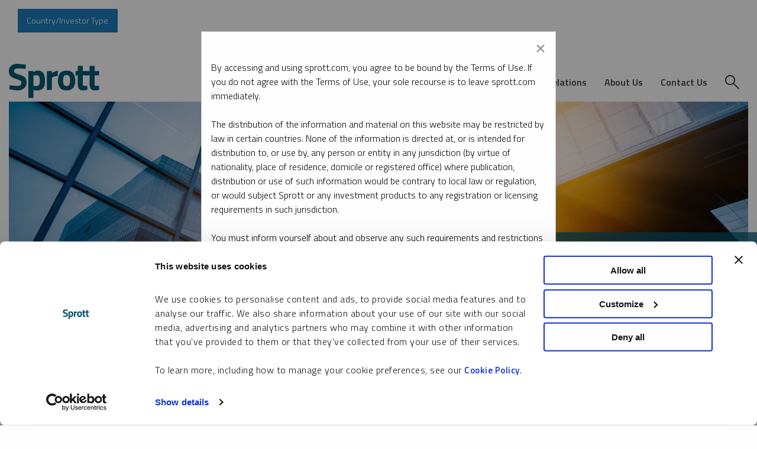

--- FILE ---
content_type: text/html; charset=utf-8
request_url: https://sprottusa.com/contact-us/
body_size: 9851
content:



<!doctype html>
<html class="no-js" lang="en">
<head>
<script>
	window.location.href = 'https://sprott.com/wealth-management/';
</script>
	<script id="Cookiebot" src="https://consent.cookiebot.com/uc.js" data-cbid="edebc0da-6283-4651-8061-1f7e51e5059f" data-blockingmode="auto" type="text/javascript"></script>
  <title>
	Contact Us
</title>
  <meta charset="utf-8" />
  <meta name="viewport" content="width=device-width, initial-scale=1.0" />
  <meta name="description" content="Sprott
Royal Bank Plaza, South Tower 
200 Bay Street 
Suite 2700, PO Box 27 
Toronto, Ontario M5J 2J1">
  <link rel="shortcut icon" href="/favicon.ico" type="image/x-icon">
  <link rel="icon" href="/favicon.ico" type="image/x-icon">
	<meta name="google-site-verification" content="CVLs7jdtik3tl2_nHOE6ea6ifQIOMhjytGkBIIKJXbw" />
	
	<!-- Google Tag Manager -->
	<script>(function(w,d,s,l,i){w[l]=w[l]||[];w[l].push({'gtm.start':
	new Date().getTime(),event:'gtm.js'});var f=d.getElementsByTagName(s)[0],
	j=d.createElement(s),dl=l!='dataLayer'?'&l='+l:'';j.async=true;j.src=
	'https://www.googletagmanager.com/gtm.js?id='+i+dl;f.parentNode.insertBefore(j,f);
	})(window,document,'script','dataLayer','GTM-N6HT88F');</script>
	<!-- End Google Tag Manager -->
	
  <link href="https://fonts.googleapis.com/css?family=Titillium+Web:200,400,600,700" rel="stylesheet">
    <script src="/dist/jquery-2.1.1.min.js"></script>
		<script src="/dist/jquery.validate.min.js"></script>
		<script src="/dist/jquery.validate.unobtrusive.min.js"></script>
		<script src='https://www.google.com/recaptcha/api.js'></script>
		<script src="https://cdn.jsdelivr.net/npm/js-cookie@beta/dist/js.cookie.min.js"></script>
		<script src="/dist/app-min.js"></script>
	<link rel="stylesheet" href="/scss/app.min.css?v=2" />
	
	
    <style>
        body{    




background-image: url(/media/1724/conference1.jpg)
        }
    </style>
    
    <script type='text/javascript' src='https://maps-api-ssl.google.com/maps/api/js?key=AIzaSyCCorgF-u6ScN3RvxU-jvhnpYKyMbjRtc8&'></script>
<script type="text/javascript" src="/dist/maps.js"></script>
<script>
google.maps.event.addDomListener(window, 'load', initCarlsbad);
</script>



</head>

<body id="">
	
	<header id="site-header">
    <div class="mobile-brand"><a href="/">Sprott<span class="text-extra-light"> | </span><span class="text-normal">WM</span></a></div>
    <div class="grid-container grid-container-outer">
      <nav role="navigation">
        <a href="javascript:void(0);" class="ic menu" id="hb">
        <span class="line"></span>
        <span class="line"></span>
        <span class="line"></span>
        </a>
        <!-- <a href="javascript:void(0);" class="ic close" id="close"></a> -->
        <ul class="main-nav main-nav-us clearfix" id="mainNav">

          <!-- home -->
          <li class="top-level-link nav-logo">
            <a href="/" class="us-nav">
                <img width="300" src="/img/sprott_wm.png" alt="Sprott Wealth Management" />
            </a>
          </li>

          <!-- about us -->
          <li class="top-level-link">
            <a class="mega-menu" ><span>Our Firm</span></a>
            <div class="sub-menu-block sub-menu-aboutus">
              <div class="mega-blocks-wrap">
                <div class="mega-block">
                  <ul class="sub-menu-lists">
                    <li><a href="/our-firm/">Overview</a></li>
                    <li><a href="/our-firm/our-team">Team</a></li>                    
                    <li><a href="/our-firm/site-visits/">Site Visits</a></li>
                    <li><a href="/our-firm/education">Education</a></li>                    
                    <li><a href="/careers">Careers</a></li>                    
                  </ul>
                </div>
              </div>
            </div>
          </li>

          <!-- offering -->
          <li class="top-level-link">
            <a class="mega-menu">What We Do</a>
            <div class="sub-menu-block sub-menu-usoffering">
              <div class="mega-blocks-wrap">
                <div class="mega-block">
                  <h2 class="sub-menu-head" style="padding-bottom:1rem">
                    <a href="/managed-accounts/" class="speedbump-us-site"><div class="bold" style="margin-bottom:5px;">Managed Accounts</div></a>
                  </h2>  
                  <h2 class="sub-menu-head"  style="padding-bottom:1rem">
                    <a href="/private-resource-partnerships/resource-capital-home/" target="_blank" class="speedbump-us-site"><div class="bold" style="margin-bottom:5px;">Private Resource Partnerships</div></a>
                  </h2>              
                  <h2 class="sub-menu-head"  style="padding-bottom:1rem">
                    <a href="http://sprott.com/investment-strategies/mining-equity-funds/" class="speedbump-us-site" target="_blank"><div class="bold" style="margin-bottom:5px;">Exchange Traded Products</div></a>
                  </h2>
                </div>

              </div>
            </div>
          </li>

          
          <li class="top-level-link">
            <a href="/insights/" class="us-nav">Insights</a>
          </li>
        
          <li class="top-level-link">
            <a href="/contact-us/" >Contact Us</a>
          </li>

          <li class="top-level-link account-access-link">
            <a href="/account-access/">Account Access</a>
          </li>

        </ul>
      </nav>
    </div>
  </header>
	<div class="content-block">
		
    <div class="grid-container">

        <div class="grid-x grid-padding-x pagetitle">
            <div class="small-12 cell">
                <h1>
                    <span class="leadin-page-title"></span>
                    <span class="page-title">Contact Us</span>
                </h1>
            </div>
        </div>

        <div class="grid-x grid-padding-x std-bg pt3">
            <div class="std-bg  small-12 medium-10 medium-offset-1 cell">
                <p class="leadin">Sprott is a global asset manager providing investors with access to highly-differentiated precious metals and real assets investment strategies. We employ geologists, engineers, and finance specialists to help our clients meet their financial goals in the resource sector.</p>
<h3>Objective Guidance from Resource Specialists</h3>
<p>Whether it’s our separately managed account strategies, unique private placement opportunities, or our exchange traded products, investing with us starts with a conversation with one of our financial professionals. By understanding your goals and financial situation we can help determine the products and services that are right for you.</p>
<p><strong>Contact us for a no-obligation consultation.</strong></p>
<p> </p>
            </div>
        </div>

        <div class="grid-x grid-padding-x std-bg pt2">
            <div class="std-bg small-12 medium-4 medium-offset-1 cell">
                
                <div class="light-gray-bg p1 mb1">
                    <h5>Please complete the form below and one of our financial professionals will contact you shortly.</h5>
                    <div id="contour_form_c78dcbf5b902444eb6d9547182c9cd64" class="contour uscontactusform">

<form action="/contact-us/" enctype="multipart/form-data" method="post"><input name="__RequestVerificationToken" type="hidden" value="qX0D9NmYKq08AdXokiP4Q7oR4yo1bEIquPpsJV7ukH7OVtcvjhwTgxn2gZfaFr2_ntLicxRLGM6mU1tioLAyrcJWDbgerBl1yRpmQBtpWB01" />                <input type="hidden" name="FormId" value="c78dcbf5-b902-444e-b6d9-547182c9cd64" />
<input id="FormName" name="FormName" type="hidden" value="US Contact Us Form" /><input data-val="true" data-val-required="The RecordId field is required." id="RecordId" name="RecordId" type="hidden" value="00000000-0000-0000-0000-000000000000" /><input id="PreviousClicked" name="PreviousClicked" type="hidden" value="" />                <input type="hidden" name="FormStep" value="0" />
                <input type="hidden" name="RecordState" value="AAEAAAD/////[base64]/P///[base64]////z///8GCAAAACQ2ZmIxNmEzMy01NzkxLTRlNjMtYjc0Yy1iZTIyYzJkYjQwMGEJCQAAAAH2/////P///wYLAAAAJGFiNmMwOGEyLWIyNmUtNDA5My1lYTYyLTllNGMzODVjOGI1OQkMAAAAAfP////8////Bg4AAAAkMzcyNjU1ZDUtYWJjMS00M2MxLWU5YzYtOTU2YTFlMTZhMzQ0CQ8AAAAB8P////z///[base64]" />
                <div class="contourPage">



                        <fieldset class="contourFieldSet" id="8aa27b07-f730-40c7-9216-3ee539e17d9f">

                            <div class="row-fluid">
                                    <div class="span12 col-md-12">
                                            <div class="umbraco-forms-field name shortanswer mandatory" >

                                                    <label for="a55960c4-d1d7-4219-c31a-8e97eee3773e" class="fieldLabel">
                                                        Name                                                             <span class="contourIndicator">*</span>
                                                    </label>
                                                
                                                <div>
                                                    <input type="text" name="a55960c4-d1d7-4219-c31a-8e97eee3773e" id="a55960c4-d1d7-4219-c31a-8e97eee3773e" class="text" value="" maxlength="500"

data-val="true"
 data-val-required="Please provide a value for Name"

/>




<span class="field-validation-valid" data-valmsg-for="a55960c4-d1d7-4219-c31a-8e97eee3773e" data-valmsg-replace="true"></span>                                                </div>
                                            </div>
                                            <div class="umbraco-forms-field email shortanswer mandatory alternating" >

                                                    <label for="6fb16a33-5791-4e63-b74c-be22c2db400a" class="fieldLabel">
                                                        Email                                                             <span class="contourIndicator">*</span>
                                                    </label>
                                                
                                                <div>
                                                    <input type="text" name="6fb16a33-5791-4e63-b74c-be22c2db400a" id="6fb16a33-5791-4e63-b74c-be22c2db400a" class="text" value="" maxlength="500"

data-val="true"
 data-val-required="Please provide a value for Email"
 data-val-regex="Please provide a valid value for Email" data-regex="[a-zA-Z0-9_.+-]+@[a-zA-Z0-9-]+.[a-zA-Z0-9-.]+"
/>




<span class="field-validation-valid" data-valmsg-for="6fb16a33-5791-4e63-b74c-be22c2db400a" data-valmsg-replace="true"></span>                                                </div>
                                            </div>
                                            <div class="umbraco-forms-field phone shortanswer" >

                                                    <label for="ab6c08a2-b26e-4093-ea62-9e4c385c8b59" class="fieldLabel">
                                                        Phone                                                     </label>
                                                
                                                <div>
                                                    <input type="text" name="ab6c08a2-b26e-4093-ea62-9e4c385c8b59" id="ab6c08a2-b26e-4093-ea62-9e4c385c8b59" class="text" value="" maxlength="500"




/>




<span class="field-validation-valid" data-valmsg-for="ab6c08a2-b26e-4093-ea62-9e4c385c8b59" data-valmsg-replace="true"></span>                                                </div>
                                            </div>
                                            <div class="umbraco-forms-field message longanswer alternating" >

                                                    <label for="372655d5-abc1-43c1-e9c6-956a1e16a344" class="fieldLabel">
                                                        Message                                                     </label>
                                                
                                                <div>
                                                    <textarea name="372655d5-abc1-43c1-e9c6-956a1e16a344" id="372655d5-abc1-43c1-e9c6-956a1e16a344" rows="2" cols="20"




></textarea>


<span class="field-validation-valid" data-valmsg-for="372655d5-abc1-43c1-e9c6-956a1e16a344" data-valmsg-replace="true"></span>                                                </div>
                                            </div>
                                            <div class="umbraco-forms-field pleaseconfirm recaptcha" >

                                                    <label for="7c867b4f-2a9f-4f01-df26-98da7795c711" class="fieldLabel">
                                                        Please confirm*                                                     </label>
                                                
                                                <div>
                                                    
            <script src="https://www.google.com/recaptcha/api.js" async defer></script>
            <div class="g-recaptcha" data-sitekey="6LcXl1EUAAAAAE4fnKSNeUxKmNrB-y0OCMV0IfMs" data-theme="clean"></div>

<span class="field-validation-valid" data-valmsg-for="7c867b4f-2a9f-4f01-df26-98da7795c711" data-valmsg-replace="true"></span>                                                </div>
                                            </div>

                                    </div>
                            </div>

                        </fieldset>

                    <div style="display: none">
                        <input type="text" name="c78dcbf5b902444eb6d9547182c9cd64" />
                    </div>


                    <div class="contourNavigation row-fluid">
                        <div class="col-md-12">
                                <input type="submit" class="btn primary" value="Submit" name="submitbtn" />
                        </div>
                    </div>

                </div>
<input name='ufprt' type='hidden' value='[base64]' /></form>        </div>

<input type="hidden" id="fsConditions_c78dcbf5b902444eb6d9547182c9cd64" value='{}' />
<input type="hidden" id="fieldConditions_c78dcbf5b902444eb6d9547182c9cd64" value='{}' />
<input type="hidden" id="values_c78dcbf5b902444eb6d9547182c9cd64" value='{"a55960c4-d1d7-4219-c31a-8e97eee3773e":"","6fb16a33-5791-4e63-b74c-be22c2db400a":"","ab6c08a2-b26e-4093-ea62-9e4c385c8b59":"","372655d5-abc1-43c1-e9c6-956a1e16a344":"","7c867b4f-2a9f-4f01-df26-98da7795c711":""}'/>

<script src="/App_Plugins/UmbracoForms/Assets/umbracoforms-dependencies.js" type="text/javascript"></script>

<script type="text/javascript">
    var contourDateFormat = "m/d/yy";

    //Check for library dependencies
    performDependencyChecks('c78dcbf5b902444eb6d9547182c9cd64');
</script>


<script src="/App_Plugins/UmbracoForms/Assets/umbracoforms.js" type="text/javascript"></script>
<script src="/App_Plugins/UmbracoForms/Assets/umbracoforms-conditions.js" type="text/javascript"></script>

<script type="text/javascript">
    (function ($, formId) {
        var contourFieldValues,
            recordValues = JSON.parse($("#values_" + formId).val()),
            fsConditions = JSON.parse($("#fsConditions_" + formId).val()),
            fieldConditions = JSON.parse($("#fieldConditions_" + formId).val()),
            form = $("#contour_form_" + formId);

        $(function () {
            $(".contourPage input, .contourPage textarea, .contourPage select", form).change(function () {
                PopulateFieldValues();
                CheckRules();
            });

            PopulateFieldValues();
            CheckRules();
        });

        function PopulateFieldValues() {
            PopulateRecordValues();

            $(".contourPage select", form).each(function () {
                contourFieldValues[$(this).attr("id")] = $("option[value='" + $(this).val() + "']", $(this)).text();
            });

            $(".contourPage textarea", form).each(function () {
                contourFieldValues[$(this).attr("id")] = $(this).val();
            });

            $(".contourPage input", form).each(function () {

                if ($(this).attr('type') == "text" || $(this).attr("type") == "hidden") {
                    contourFieldValues[$(this).attr("id")] = $(this).val();
                }

                if ($(this).attr('type') == "radio") {
                    if ($(this).is(':checked')) {
                        contourFieldValues[$(this).attr("name")] = $(this).val();
                    }
                }

                if ($(this).attr('type') == "checkbox") {

                    if ($(this).attr('id') != $(this).attr('name')) {
                        if ($(this).is(':checked')) {
                            if (contourFieldValues[$(this).attr("name")] == null) {
                                contourFieldValues[$(this).attr("name")] = $(this).val();
                            }
                            else {
                                contourFieldValues[$(this).attr("name")] += "," + $(this).val();
                            }
                        }
                    } else {

                        contourFieldValues[$(this).attr("name")] = $(this).is(':checked').toString();
                    }
                }

            });
        }

        function PopulateRecordValues() {
            var fieldId;
            contourFieldValues = new Array();

            for (fieldId in recordValues) {
                if ($("#" + fieldId).length === 0) {
                    contourFieldValues[fieldId] = recordValues[fieldId];
                }
            }
        }

        function CheckRules() {
            umbracoForms.conditions.handle({
                fsConditions: fsConditions,
                fieldConditions: fieldConditions,
                values: contourFieldValues
            });
        }

    }(jQuery, 'c78dcbf5b902444eb6d9547182c9cd64'));

</script>
                <link rel="stylesheet" href="/app_plugins/umbracoforms/assets/defaultform.css" />
                </div>
            </div>
            <div class="std-bg small-12 medium-5 medium-offset-1 cell">
                <div id="tomap" class="map-container std-bg"></div>
                <p>1910 Palomar Point Way, Suite 200<br />Carlsbad, CA 92008</p>
<h5 class="brand-text">Managed Accounts</h5>
<p class="">Sprott Wealth Management, Inc.<br />Telephone: <a href="tel:1-866-531-8746">866.531.8746</a><br />Email: <a rel="noopener" href="mailto:contact@sprottusa.com" target="_blank">contact@sprottusa.com</a></p>
<p> </p>
<p> </p>
            </div>
        </div>

    </div>


	</div>
	

<footer>
  <div class="grid-container">
    <div class="companytemp"></div>
    <div class="grid-x grid-padding-x pt2 pb3">
      <div class="small-12 medium-3 cell">    
        <h4 class="mt0">
          <span class="bold">Sprott</span><span class="text-extra-light"> | </span><span class="text-normal">USA Holdings</span>
        </h4>
        <p class="small">
          1910 Palomar Point Way, Suite 200 <br>
          Carlsbad, CA 92008 <br>
        </p>
      </div>
      <div class="small-12 medium-3 cell">
        <ul class="arrowlist arrowlist-white arrowlist-small">
          <li><a href="/legal/">Legal</a></li>
          <li><a href="http://www.finra.org/" target="_blank">Finra.org</a></li>
          <li><a href="http://brokercheck.finra.org/" target="_blank">BrokerCheck</a></li>
          <li><a href="http://www.sipc.org/" target="_blank">SIPC</a></li>
          <li><a href="/privacy-policy/">Privacy Policy</a></li>
          <li><a href="https://www.sprott.com/media/nw2p1rxd/sprott-privacy-notice.pdf" target="_blank">U.S. Consumer Notice</a></li>
          <li><a href="/proxy-voting-policy/">Proxy Voting Policy</a></li>
          <li><a href="/ccpa-disclosures/">California Consumer Privacy Act Disclosures</a></li>
          <li><a href="/cookie-policy/">Cookie Policy</a></li>
          <li><a href="/social-media-terms-and-conditions/">Social Media Terms and Conditions</a></li>
          <li><a href="/website-accessibility/">Website and Information Accessibility</a></li>
          <li><a href="/">Home</a></li>
        </ul>
          <br />
          <a style="font-size:12px; text-decoration: none;" href="#" data-acsb-custom-trigger="true">
              Accessibility&nbsp;<img style="border: solid 2px #fff;border-radius: 20px; width: 25px;" src="/icons/accessibility-icon.png" alt="Accessibility">
          </a>
      </div>
      <div class="small-12 medium-6 cell">
          <h5 class="mt0">Contact Us</h5>
          <div class="grid-x grid-padding-x">
              <div class="small-12 large-6 cell small">
                  <strong><a href="/managed-accounts/" class="speedbump-us-site">Managed Accounts</a></strong><br />
                  Sprott Asset Management USA<br />
                  Telephone: <a href="tel:1-866-531-8746" class="white-text">866.531.8746</a>
              </div>
          </div>
          <div class="grid-x grid-padding-x">
              <div class="small-12 medium-12 large-12 cell small">
                  <br>Follow Us <a href="https://twitter.com/SprottWealthMgt" target="_blank"><img src="/icons/twitter.png" alt="Twitter"></a>
              </div>

          </div>
      </div>
    </div>
    <div class="grid-x grid-padding-x">
      <div class="small-12 cell">
        <div class="small text-right">&copy; 2026 Sprott Inc. All rights reserved.</div>
      </div>
    </div>
    <div class="grid-x grid-padding-x">
      <div class="small-6 medium-3 cell pt1">
        <a href="javascript: Cookiebot.renew()" id="cookie_pr"><img src="/img/cookie_pr.png" style="background: #fff; padding: 10px;border-radius: 15px;
        border: 2px solid #005670;" alt="Change cookie preferences"></a>
      </div>
        <div class="small-6 cell pt0 mb0">&nbsp;</div>
      
    </div>
  </div>
</footer>
	
    <script>

        function delete_cookie(name) {
            document.cookie = name + '=; Path=/; Expires=Thu, 01 Jan 1970 00:00:01 GMT;';
        }

        if (sessionStorage["CookieBotSession"] != null) {
            //console.log('session not null')
            //console.log(sessionStorage["CookieBotSession"])
        }
        else {
            console.log('session null');
            if (new RegExp(`${Cookiebot.userCountry.toUpperCase()}`).test('AT|BE|BG|CY|CZ|DE|DK|EE|ES|FI|FR|GB|GR|HR|HU|IE|IT|LT|LU|LV|MT|NL|PL|PT|RO|SE|SI|SK')) {
                //delete_cookie('CookieConsent');
                Cookiebot.renew();
            }
            sessionStorage["CookieBotSession"] = 'strict';
            //console.log(sessionStorage["CookieBotSession"])
       }

    </script>
	<div class="reveal" id="usSpeedbump" data-reveal>
		<h3>Important Message</h3>
		<p class="small" id="us-speedbump-message">You are now leaving sprottus.com and entering a linked website.</p>
		<a href="http://www.sprottetfs.com/" class="button" id="usSbLink">Continue</a>
		<button class="close-button" data-close aria-label="Close modal" type="button" target="_self"><span aria-hidden="true">&times;</span></button>
	</div>

		<div class="reveal" id="etfSpeedbump" data-reveal>
			<h3>Important Message</h3>
			<p class="small">You are now leaving Sprott.com and entering a linked website. Sprott has partnered with ALPS in offering Sprott ETFs. For fact sheets, marketing materials, prospectuses, performance, expense information and other details about the ETFs, you will be directed to the ALPS/Sprott website at SprottETFs.com. </p>
			<a href="http://www.sprottetfs.com/" target="_blank" class="button" id="etfSbLink">Continue to Sprott Exchange Traded Funds</a>
			<button class="close-button" data-close aria-label="Close modal" type="button"><span aria-hidden="true">&times;</span></button>
		</div>

		<div class="reveal" id="npSpeedbump" data-reveal>
			<h3>Important Message</h3>
			<p class="small">You are now leaving Sprott.com and entering a linked website. Sprott Asset Management is a sub-advisor for several mutual funds on behalf of Ninepoint Partners. For details on these funds, you will be directed to the Ninepoint Partners website at ninepoint.com. </p>
			<a href="http://www.sprottetfs.com/" target="_blank" class="button"  id="npSbLink">Continue to Ninepoint Partners</a>
			<button class="close-button" data-close aria-label="Close modal" type="button"><span aria-hidden="true">&times;</span></button>
		</div>

			
	<script>
		$(document).foundation();

        (function () { var s = document.createElement('script'); var h = document.querySelector('head') || document.body; s.src = 'https://acsbapp.com/apps/app/dist/js/app.js'; s.async = true; s.onload = function () { acsbJS.init({ statementLink: '', footerHtml: '', hideMobile: false, hideTrigger: true, disableBgProcess: false, language: 'en', position: 'left', leadColor: '#146ff8', triggerColor: '#146ff8', triggerRadius: '50%', triggerPositionX: 'right', triggerPositionY: 'bottom', triggerIcon: 'people', triggerSize: 'medium', triggerOffsetX: 20, triggerOffsetY: 20, mobile: { triggerSize: 'small', triggerPositionX: 'right', triggerPositionY: 'bottom', triggerOffsetX: 10, triggerOffsetY: 10, triggerRadius: '50%' } }); }; h.appendChild(s); })();
	</script>
		
</body>
</html>	

--- FILE ---
content_type: text/html; charset=utf-8
request_url: https://sprott.com/wealth-management/
body_size: 13993
content:

<!DOCTYPE html>
<html lang="en">
<head>
	<!-- General Meta tags -->
	<meta charset="UTF-8" />
	<meta name="viewport" content="width=device-width, initial-scale=1.0" />

	<!-- TEST ROBOTS OPTIONS -->



	<title>Wealth Management | Sprott</title>
	<meta name="description" content="We are a full-service registered investment advisor with global expertise in natural resources investing. ">
	
<!--   PV: _HeadCanonicalUrl  -->
<link rel="canonical" href="https://sprott.com/wealth-management/" />


	<link rel="shortcut icon" href="/Themes/Sprott_Main_2024/Assets/favicon.ico">
	<meta name="google-site-verification" content="CVLs7jdtik3tl2_nHOE6ea6ifQIOMhjytGkBIIKJXbw" />

	<!-- Site-wide CSS -->
	
	
		<link rel="stylesheet" href="/Themes/Sprott_Main_2024/Assets/css/main.css" />
	

	<!-- Sprott.com Gating Styles -->
	<link rel="stylesheet" href="https://cdn.jsdelivr.net/gh/lipis/flag-icons@7.3.2/css/flag-icons.min.css">
	<link rel="stylesheet" href="/Themes/Sprott_Main_2024/Assets/css/gating.css" />

	<!-- Google Tag Manager -->
	<script>
		(function (w, d, s, l, i) {
			w[l] = w[l] || []; w[l].push({
				'gtm.start':
					new Date().getTime(), event: 'gtm.js'
			}); var f = d.getElementsByTagName(s)[0],
				j = d.createElement(s), dl = l != 'dataLayer' ? '&l=' + l : ''; j.async = true; j.src =
					'https://www.googletagmanager.com/gtm.js?id=' + i + dl; f.parentNode.insertBefore(j, f);
		})(window, document, 'script', 'dataLayer', 'GTM-P2LQPBD');</script>
	<!-- End Google Tag Manager -->

	<!-- Site-wide HEAD Js -->
	<script src="/libs/jquery/jquery-2.1.1.min.js"></script>
	<script data-account="xkVzxFMnKk" src="https://cdn.userway.org/widget.js"></script>
	<script type="text/plain" data-cookieconsent="ignore" src="https://cdn.jsdelivr.net/npm/js-cookie@beta/dist/js.cookie.min.js"></script>
	<script src="/App_Plugins/UmbracoForms/Assets/promise-polyfill/dist/polyfill.min.js?v=13.8.0" type="application/javascript"></script><script src="/App_Plugins/UmbracoForms/Assets/aspnet-client-validation/dist/aspnet-validation.min.js?v=13.8.0" type="application/javascript"></script>

	<script src="/Assets/js/foundation.min.js"></script>
	<script src="/libs/highcharts/highcharts.js"></script>
	<script src="/Assets/js/pp.js"></script> <!-- old v7 site -->

	

		<!--Template-provided Head code-->

	
	



<script>var url="/umbraco/engage/pagedata/ping",pageviewId="5846687cb99f4cf2bb56d62e6dbbb0a0";if("function"==typeof navigator.sendBeacon&&"function"==typeof Blob){var e=new Blob([pageviewId],{type:"text/plain"});navigator.sendBeacon(url,e)}else{var a=new XMLHttpRequest;a.open("POST",url,!1),a.setRequestHeader("Content-Type","text/plain"),a.send(pageviewId)}</script></head>

<body id="" class="SectionPage" itemscope itemtype="http://schema.org/WebPage">
	<!-- Sprott_Main_2024 V: _Master -->
	<!-- PageType: SectionPage -->
	

	<!--   PV: _CountryInvestorType  -->
	<!-- Sprott.com Gating Script -->
	<script src="/Assets/js/gating.js"></script>
	<input type="hidden" id="idCountry" value="">
	<input type="hidden" id="idInvestorType" value="">
	<div class="desktop-type grid-container">
		<div class="inner">
			<div class="grid-x grid-padding-x grid-padding-y grid-margin-x grid-margin-y ">
				<div class="cell bg-color-white light-bg">
					<div class="">
						<a href="#" id="toggleButton" class="button">Country/Investor Type</a>
						<div id="country-type-banner" style="display:none;border:1px solid #cecece;padding: 10px; border-radius: 10px">
							<h4>Personalize Your Experience</h4>
							<div>
								<div class="grid-x grid-padding-x grid-padding-y grid-margin-x grid-margin-y ">
									<div class="cell large-6 medium-6 small-12 ">
										<div class="dropdown">
											<span>Select Your Country / Region</span>
											<button class="dropbtn" id="btnCountry">Country</button>
											<div class="dropdown-content countrymenu"
												 style="display:none; z-index:10; height:200px; overflow:scroll;overflow-x: hidden;">
												<a href="#" class="ddcountry">
													<span class="fi fi-us"></span> United
													States
												</a>
												<a href="#" class="ddcountry">
													<span class="fi fi-ca"></span>
													Canada
												</a>
												<a href="#" class="ddcountry">
													<span class="fi fi-au"></span>
													Australia
												</a>
												<a href="#" class="ddcountry">
													<span class="fi fi-at"></span>
													Austria
												</a>
												<a href="#" class="ddcountry">
													<span class="fi fi-be"></span>
													Belgium
												</a>
												<a href="#" class="ddcountry">
													<span class="fi fi-br"></span>
													Brazil
												</a>
												<a href="#" class="ddcountry">
													<span class="fi fi-cl"></span>
													Chile
												</a>
												<a href="#" class="ddcountry">
													<span class="fi fi-cn"></span>
													China
												</a>
												<a href="#" class="ddcountry">
													<span class="fi fi-dk"></span>
													Denmark
												</a>
												<a href="#" class="ddcountry">
													<span class="fi fi-fi"></span>
													Finland
												</a>
												<a href="#" class="ddcountry">
													<span class="fi fi-fr"></span>
													France
												</a>
												<a href="#" class="ddcountry">
													<span class="fi fi-de"></span>
													Germany
												</a>
												<a href="#" class="ddcountry">
													<span class="fi fi-ie"></span>
													Ireland
												</a>
												<a href="#" class="ddcountry">
													<span class="fi fi-is"></span>
													Iceland
												</a>
												<a href="#" class="ddcountry">
													<span class="fi fi-it"></span>
													Italy
												</a>
												<a href="#" class="ddcountry">
													<span class="fi fi-li"></span>
													Liechtenstein
												</a>
												<a href="#" class="ddcountry">
													<span class="fi fi-lu"></span>
													Luxembourg
												</a>
												<a href="#" class="ddcountry">
													<span class="fi fi-mx"></span>
													Mexico
												</a>
												<a href="#" class="ddcountry">
													<span class="fi fi-nl"></span>
													Netherlands
												</a>
												<a href="#" class="ddcountry">
													<span class="fi fi-no"></span>
													Norway
												</a>
												<a href="#" class="ddcountry">
													<span class="fi fi-pe"></span>
													Peru
												</a>
												<a href="#" class="ddcountry">
													<span class="fi fi-pl"></span>
													Poland
												</a>
												<a href="#" class="ddcountry">
													<span class="fi fi-pt"></span>
													Portugal
												</a>
												<a href="#" class="ddcountry">
													<span class="fi fi-es"></span>
													Spain
												</a>
												<a href="#" class="ddcountry">
													<span class="fi fi-se"></span>
													Sweden
												</a>
												<a href="#" class="ddcountry">
													<span class="fi fi-ch"></span>
													Switzerland
												</a>
												<a href="#" class="ddcountry">
													<span class="fi fi-gb"></span> United
													Kingdom
												</a>
												<a href="#" class="ddcountry">
													<span class="fi fi-"></span> Rest of
													Asia
												</a>
												<a href="#" class="ddcountry">
													<span class="fi fi-"></span> Rest of
													World
												</a>
											</div>
										</div>


									</div>
									<div class="cell large-6 medium-6 small-12 ">
										<div class="dropdown">
											<span>Select Investor Type</span>
											<button class="dropbtn" id="btnType">Investor Type</button>
											<div class="dropdown-content typemenu" style="display:none; z-index:10">
												<a href="#" class="ddtype"> Individual Investor</a>
												<a href="#" class="ddtype"> Institutional Investor</a>
												<a href="#" class="ddtype"> Financial Advisor</a>
											</div>
										</div>
									</div>
									<div class="clsConsent cell large-12 medium-12 small-12 pt0 mt0">
										<button class="clsBtnConsent button">Ok</button>
									</div>
								</div>
							</div>
						</div>

					</div>
				</div>
			</div>
		</div>
	</div>


	<div class="wrapper">

		




<!--   V: _Page  -->
<!--   PV: _Header  -->
	<nav class="nav-top">
		<section class="desktop-header">
			<div class="grid-container">
				<div class="grid-x align-middle align-justify">
					<div class="logo">
						<a href="/">
							<img src="/Themes/Sprott_Main_2024/Assets/images/logo.svg" alt="Sprott Logo" />
						</a>
					</div>

					<div class="navigation">
							<ul class="grid-x">
									<!-- Investment Strategies [Level: 0] -->
									<li>
											<a class=" nav-link" href="/investment-strategies/" target="_self">
Investment Strategies											</a>
		<div class="megamenu widemenu">
			<div class="megamenu-inner">
				<div class="grid-x grid-padding-x pl1">
<div class="small-12 medium-6 large-6">
<div class="exchange-list">
<h3><a href="/investment-strategies/exchange-listed-products/" title="Exchange Listed Products">Exchange Listed Products</a></h3>
<div class="grid-x">
<div class="small-12 medium-12 large-6">
<div class="exchange-box"><span>Listed on NYSE Arca* and TSX</span>
<h4><a href="/investment-strategies/exchange-listed-products/physical-bullion-funds/" title="Physical Bullion Trusts" class="trusts" data-anchor="#"> Physical Bullion Funds</a></h4>
<ol>
<li><a href="/investment-strategies/exchange-listed-products/physical-bullion-funds/gold/" title="Gold" class="trusts" data-anchor="#">Sprott Physical Gold Trust <strong>PHYS</strong></a></li>
<li><a href="/investment-strategies/exchange-listed-products/physical-bullion-funds/silver/" title="Silver" class="trusts" data-anchor="#">Sprott Physical Silver Trust <strong>PSLV</strong></a></li>
<li><a href="/investment-strategies/exchange-listed-products/physical-bullion-funds/gold-and-silver/" title="Gold and Silver" class="trusts" data-anchor="#">Sprott Physical Gold &amp; Silver Trust <strong>CEF</strong></a></li>
<li><a href="/investment-strategies/exchange-listed-products/physical-bullion-funds/platinum-and-palladium/" title="Platinum and Palladium" class="trusts" data-anchor="#"> Sprott Physical Platinum &amp; Palladium Trust <strong>SPPP</strong></a></li>
</ol>
</div>
<div class="exchange-box"><span>Listed on TSX</span>
<h4><a href="/investment-strategies/exchange-listed-products/physical-commodity-funds/" title="Physical Commodity Funds" class="commodity">Physical Commodity Funds</a></h4>
<ol>
<li><a href="/investment-strategies/exchange-listed-products/physical-commodity-funds/uranium/" title="Uranium" class="commodity" data-anchor="#">Sprott Physical Uranium Trust <strong>U.UN</strong></a></li>
<li><a href="/investment-strategies/exchange-listed-products/physical-commodity-funds/copper/" title="Copper" class="commodity">Sprott Physical Copper Trust <strong>COP.UN</strong></a></li>
</ol>
</div>
</div>
<div class="small-12 medium-12 large-6">
<div class="exchange-box"><span>Listed on Nasdaq and NYSE Arca</span>
<h4><a rel="noopener" href="https://sprottetfs.com/" target="_blank" title="ETFs Home" class="speedbump-etf" data-anchor="#"> Sprott ETFs</a></h4>
<ol>
<li><a rel="noopener" href="https://sprottetfs.com/setm-sprott-critical-materials-etf/" target="_blank" title="SETM Sprott Critical Materials ETF" class="speedbump-etf" data-anchor="#">Sprott Critical Materials ETF <strong>SETM</strong></a></li>
<li><a rel="noopener" href="https://sprottetfs.com/urnm-sprott-uranium-miners-etf/" target="_blank" title="URNM Sprott Uranium Miners ETF" class="speedbump-etf" data-anchor="#">Sprott Uranium Miners ETF <strong>URNM</strong></a></li>
<li><a rel="noopener" href="https://sprottetfs.com/urnj-sprott-junior-uranium-miners-etf/" target="_blank" title="URNJ Sprott Junior Uranium Miners ETF" class="speedbump-etf" data-anchor="#"> Sprott Junior Uranium Miners ETF <strong>URNJ</strong></a></li>
<li><a rel="noopener" href="https://sprottetfs.com/copp-sprott-copper-miners-etf/" target="_blank" title="COPP Sprott Copper Miners ETF" class="etf"> Sprott Copper Miners ETF <strong>COPP</strong></a></li>
<li><a rel="noopener" href="https://sprottetfs.com/copj-sprott-junior-copper-miners-etf/" target="_blank" title="COPJ Sprott Junior Copper Miners ETF" class="speedbump-etf" data-anchor="#"> Sprott Junior Copper Miners ETF <strong>COPJ</strong></a></li>
<li><a rel="noopener" href="https://sprottetfs.com/litp-sprott-lithium-miners-etf/" target="_blank" title="LITP Sprott Lithium Miners ETF" class="speedbump-etf" data-anchor="#">Sprott Lithium Miners ETF <strong>LITP</strong></a></li>
<li><a rel="noopener" href="https://sprottetfs.com/nikl-sprott-nickel-miners-etf/" target="_blank" title="NIKL Sprott Nickel Miners ETF" class="speedbump-etf" data-anchor="#">Sprott Nickel Miners ETF <strong>NIKL</strong></a></li>
<li><a rel="noopener" href="https://sprottetfs.com/gbug-sprott-active-gold-silver-miners-etf/" target="_blank" title="GBUG Sprott Active Gold &amp; Silver Miners ETF" class="speedbump-etf" data-anchor="#">Sprott Active Gold &amp; Silver Miners ETF <strong>GBUG</strong></a></li>
<li><a rel="noopener" href="https://sprottetfs.com/sgdm-sprott-gold-miners-etf/" target="_blank" title="SGDM Sprott Gold Miners ETF" class="speedbump-etf" data-anchor="#"> Sprott Gold Miners ETF <strong>SGDM</strong></a></li>
<li><a rel="noopener" href="https://sprottetfs.com/sgdj-sprott-junior-gold-miners-etf/" target="_blank" title="SGDJ Sprott Junior Gold Miners ETF" class="speedbump-etf" data-anchor="#">Sprott Junior Gold Miners ETF <strong>SGDJ</strong></a></li>
<li><a rel="noopener" href="https://sprottetfs.com/slvr-sprott-silver-miners-physical-silver-etf/" target="_blank" title="SLVR Sprott Silver Miners &amp; Physical Silver ETF" class="speedbump-etf">Sprott Silver Miners &amp; Physical Silver ETF <strong>SLVR</strong></a></li>
<li><a rel="noopener" href="https://sprottetfs.com/metl-sprott-active-metals-miners-etf/" target="_blank" title="METL Sprott Active Metals &amp; Miners ETF" class="speedbump-etf">Sprott Active Metals &amp; Miners ETF <strong>METL</strong></a></li>
</ol>
</div>
</div>
</div>
</div>
</div>
<div class="small-12 medium-3 large-3">
<div class="exchange-list">
<h3 class="text-left"><a href="/investment-strategies/managed-equities/" title="Managed Equities">Managed Equities</a></h3>
<div class="exchange-box"><span>Listed on Nasdaq</span>
<h4><a href="/investment-strategies/managed-equities/" title="Managed Equities"> Public Equity Funds</a></h4>
<ol>
<li><a href="/investment-strategies/managed-equities/sprott-gold-equity-fund/" title="Sprott Gold Equity Fund" data-anchor="#">Sprott Gold Equity Fund <strong>SGDLX</strong></a></li>
<li><a href="/investment-strategies/managed-equities/focus-trust/" title="Focus Trust" data-anchor="#">Sprott Focus Trust <strong>FUND</strong></a></li>
</ol>
<h4 class="mt2"><a href="/investment-strategies/managed-equities/" title="Managed Equities"> Other Strategies</a></h4>
<ol>
<li><a href="/investment-strategies/managed-equities/" title="Managed Equities">Sprott Concentrated M&amp;A Strategy</a></li>
<li><a href="https://hanetf.com/" title="Non-US Funds - UCITS" class="speedbump-ucits">Non-US Funds - UCITS</a></li>
</ol>
</div>
</div>
</div>
<div class="small-12 medium-3 large-3">
<div class="exchange-list">
<h3 class="text-left"><a href="/investment-strategies/private-strategies/" title="Private Strategies">Private Strategies</a></h3>
<div class="exchange-box"><span>&nbsp;</span>
<h4><a href="/investment-strategies/private-strategies/" title="Private Strategies">Portfolios</a></h4>
<ol>
<li><a href="/investment-strategies/private-strategies/sprott-natural-resource-investment-partners/" title="Resource Lending" data-anchor="#">Sprott Natural Resource Investment Partners</a></li>
<li><a href="/investment-strategies/private-strategies/resource-streaming-and-royalty-corp/" title="Resource Streaming and Royalty Corp" data-anchor="#">Sprott Resource Streaming and Royalty</a></li>
<li><a href="/investment-strategies/private-strategies/physical-commodities-strategy/" title="Physical Commodities Strategy">Sprott Physical Commodities Strategy</a></li>
</ol>
</div>
</div>
<div class="exchange-list mt2">
<h3 class="text-left"><a href="/wealth-management/" title="Wealth Management">Wealth Management</a></h3>
<div class="exchange-box">
<ol>
<li><a href="/wealth-management/managed-accounts/" title="Managed Accounts" data-anchor="#">Managed Accounts</a></li>
<li><a href="/privatepartnerships/resource-exploration-and-development-private-placement-lp/" title="Resource Exploration and Development Private Placement Fund" data-anchor="#">Resource Exploration and Development Private Placement Fund</a></li>
</ol>
</div>
</div>
</div>
</div>
<div class="sub-text">
<p>*The Trusts are closed-end funds established under the laws of the Province of Ontario in Canada and are available to U.S. investors by way of listings on the NYSE Arca pursuant to the U.S. Securities Exchange Act of 1934. The Trusts are not registered as investment companies under the U.S. Investment Company Act of 1940.</p>
</div>
			</div>
		</div>
									</li>
									<!-- Insights [Level: 0] -->
									<li>
											<a class=" nav-link" href="/insights/" target="_self">
Insights											</a>
			<div class="megamenu dropdown-menu">
				<ol>
							<li>
								<a class="sub-link" href="/insights/" target="_self">
Blog								</a>
							</li>
							<li>
								<a class="sub-link" href="/podcast/" target="_self">
Podcast								</a>
							</li>
							<li>
								<a class="sub-link" href="/precious-metals-watch/" target="_self">
Precious Metals Watch								</a>
							</li>
							<li>
								<a class="sub-link" href="/uranium-watch/" target="_self">
Uranium Watch								</a>
							</li>
				</ol>
			</div>
									</li>
									<!-- Education [Level: 0] -->
									<li>
											<a class=" nav-link" href="/education/" target="_self">
Education											</a>
			<div class="megamenu dropdown-menu">
				<ol>
							<li>
								<a class="sub-link" href="/education/gold-education-center/" target="_self">
Gold Education Center								</a>
							</li>
							<li>
								<a class="sub-link" href="/education/silver-education-center/" target="_self">
Silver Education Center								</a>
							</li>
							<li>
								<a class="sub-link" href="/education/platinum-and-palladium-education-center/" target="_self">
Platinum and Palladium Education Center								</a>
							</li>
							<li>
								<a class="sub-link" href="/education/uranium-education-center/" target="_self">
Uranium Education Center								</a>
							</li>
							<li>
								<a class="sub-link" href="/education/copper-education-center/" target="_self">
Copper Education Center								</a>
							</li>
							<li>
								<a class="sub-link" href="/education/critical-materials-education-center/" target="_self">
Critical Materials Education Center								</a>
							</li>
				</ol>
			</div>
									</li>
									<!-- Investor Relations [Level: 0] -->
									<li>
											<a class=" nav-link" href="/investor-relations/" target="_self">
Investor Relations											</a>
			<div class="megamenu dropdown-menu">
				<ol>
							<li>
								<a class="sub-link" href="/investor-relations/financial-reports/" target="_self">
Financial Reports								</a>
							</li>
							<li>
								<a class="sub-link" href="/investor-relations/press-releases/" target="_self">
Press Releases								</a>
							</li>
							<li>
								<a class="sub-link" href="/investor-relations/webcasts/" target="_self">
Webcasts								</a>
							</li>
							<li>
								<a class="sub-link" href="/investor-relations/corporate-governance/" target="_self">
Corporate Governance								</a>
							</li>
							<li>
								<a class="sub-link" href="/investor-relations/corporate-sustainability/" target="_self">
Corporate Sustainability								</a>
							</li>
							<li>
								<a class="sub-link" href="/investor-relations/2025-agm/" target="_self">
AGM								</a>
							</li>
				</ol>
			</div>
									</li>
									<!-- About Us [Level: 0] -->
									<li>
											<a class=" nav-link" href="/about-us/" target="_self">
About Us											</a>
			<div class="megamenu dropdown-menu">
				<ol>
							<li>
								<a class="sub-link" href="/about-us/#what-we-do" target="_self">
What We Do								</a>
							</li>
							<li>
								<a class="sub-link" href="/about-us/#purpose-and-values" target="_self">
Purpose and Values								</a>
							</li>
							<li>
								<a class="sub-link" href="/about-us/#our-story" target="_self">
Our Story								</a>
							</li>
							<li>
								<a class="sub-link" href="/about-us/board-of-directors/" target="_self">
Board of Directors								</a>
							</li>
							<li>
								<a class="sub-link" href="/about-us/corporate-leadership-team/" target="_self">
Corporate Leadership								</a>
							</li>
							<li>
								<a class="sub-link" href="/about-us/investment-team/" target="_self">
Investment Team								</a>
							</li>
							<li>
								<a class="sub-link" href="/about-us/careers/" target="_self">
Careers								</a>
							</li>
				</ol>
			</div>
									</li>
									<!-- Contact Us [Level: 0] -->
									<li>
											<a class=" nav-link" href="/contact-us/" target="_self">
Contact Us											</a>
									</li>
									<!--  [Level: 0] -->
									<li>
											<a class=" nav-link" href="/search/" target="_self">
						<img src="/Themes/Sprott_Main_2024/Assets/images/icons/search-icon.svg" alt="Search">
											</a>
									</li>
							</ul>
					</div>

				</div>
			</div>
		</section>
		<div class="mobile-header">
			<a href="/search" class="search-icon"><img src="/Themes/Sprott_Main_2024/Assets/images/icons/search-icon.svg" alt="Search"></a>
			<a href="/" class="logo"><img src="/Themes/Sprott_Main_2024/Assets/images/logo.svg" alt="Sprott Logo"></a>
			<a href="#" class="menu-icon"><img src="/Themes/Sprott_Main_2024/Assets/images/icons/menu-icon.svg" alt="Menu Navigation"></a>
		</div>
	</nav>




<!--  PV: _Banner  -->
	<section class="banner-sec section-padding-small-bottom">
		<div class="grid-container">
            <div class="image-holder" data-banner="hasBannerImg">
            <picture>
            <source srcset="
                   /media/bvxmvtud/istock-645307356.jpg?width=1570&amp;height=589&amp;v=1dc2f1aa420a410&format=webp 1570w,
                   /media/bvxmvtud/istock-645307356.jpg?width=1170&amp;height=439&amp;v=1dc2f1aa420a410&format=webp 1170w,
                   /media/bvxmvtud/istock-645307356.jpg?width=770&amp;height=289&amp;v=1dc2f1aa420a410&format=webp 770w,
                   /media/bvxmvtud/istock-645307356.jpg?width=370&amp;height=139&amp;v=1dc2f1aa420a410&format=webp 370w"
            sizes="(max-width: 400px) 370px, (max-width: 800px) 770px, (max-width: 1200px) 1170px, (max-width: 1600px) 1570px, 1570px"
            type="image/webp" />
            <img class="banner"
            src="/media/bvxmvtud/istock-645307356.jpg?width=1920&amp;height=720&amp;v=1dc2f1aa420a410"
            srcset="
                   /media/bvxmvtud/istock-645307356.jpg?width=1570&amp;height=589&amp;v=1dc2f1aa420a410 1570w,
                   /media/bvxmvtud/istock-645307356.jpg?width=1170&amp;height=439&amp;v=1dc2f1aa420a410 1170w,
                   /media/bvxmvtud/istock-645307356.jpg?width=770&amp;height=289&amp;v=1dc2f1aa420a410 770w,
                   /media/bvxmvtud/istock-645307356.jpg?width=370&amp;height=139&amp;v=1dc2f1aa420a410 370w"
            sizes="(max-width: 400px) 370px, (max-width: 800px) 770px, (max-width: 1200px) 1170px, (max-width: 1600px) 1570px, 1570px"
            alt="Istock 645307356"
            width="1570" height="589" />
            </picture>
            </div>
			<div class="banner-inner  ">
					<div class="text-box">



<!--   PV: BlockRichTextEditor  -->	<div class="block-rte">
		<h1>Tailor-Made Financial Strategies</h1>
	</div>
					</div>
			</div>
		</div>
	</section>






<!--   V: _InnerPage  -->
<div class="inner-page-content">
	


<!--   V: SectionPage  -->

<!--   PV: _PageTitleArea  -->
    <section class="block-section gridcontentarea-section section-padding-small-bottom">
        <div class="grid-container">
            <div class="inner">
                <div class="grid-x grid-padding-x grid-padding-y grid-margin-x grid-margin-y">
                    <div class="large-12 cell">
                        <div class="title">
                            <h1 class="desktop-text" itemprop="headline">Wealth Management</h1>




                                <br />
                                <p class="lede" itemprop="description">We are a full-service registered investment advisor with global expertise in natural resources investing. </p>
                        </div>
                    </div>
                </div>
            </div>
        </div>
    </section>


<!--   PV: _Breadcrumbs  -->
	<section class="breadcrumb-sec section-padding-small-bottom">
		<div class="grid-container p1">
			<div class="inner">
				<div class="grid-x grid-padding-x grid-padding-y grid-margin-x grid-margin-y">
					<div class="large-12 cell">
						<nav class="breadcrumbs">
							<ul>
									<li class="">
											<a href="/"><span class="breadcrumb-text">Sprott</span></a>
									</li>
									<li class="">
											<span class="show-for-sr">Current: </span>
											<span class="breadcrumb-text">Wealth Management</span>
									</li>
							</ul>
						</nav>
					</div>
				</div>
			</div>
		</div>
	</section>







<!-- Main Content -->




<!--PV: RenderBlocks_PageSections : PageSectionBlocks -->

		<!--  BLOCK: #1 : BlockGridContentArea -->
			<section class="block-section gridcontentarea-section  bg-color-alice-blue light-bg section-padding-small-both"  >
				<div class="grid-container">
					<div class="inner">


<!--   PV: BlockGridContentArea  -->		<div class="grid-x grid-padding-x grid-padding-y grid-margin-x grid-margin-y ">
					<div class="cell large-3 medium-12 small-12 bg-color-white light-bg">



<!--   PV: BlockRichTextEditor  -->	<div class="block-rte">
		<p><a href="/wealth-management/managed-accounts/" title="Managed Accounts">Managed Accounts</a></p>
<p><a href="/privatepartnerships/resource-exploration-and-development-private-placement-lp/" title="Resource Exploration and Development Private Placement, LP" class=" large  ">Resource Exploration and Development Private Placement Fund</a></p>
<p><a href="/wealth-management/team/" title="Team">Team</a></p>
<p><a href="/wealth-management/site-visits/" title="Site Visits">Site Visits</a></p>
	</div>
					</div>
					<div class="cell large-6 medium-6 small-12 bg-color-white light-bg">


<!--   PV: BlockHeader  --><h2 class=" header-underlined">Managed Accounts</h2>


<!--   PV: BlockRichTextEditor  -->	<div class="block-rte">
		<p>At Sprott Wealth Management, our skilled team navigates traditional wealth management across all asset classes while deeply understanding natural resource investing. We highlight the diverse benefits of real assets, especially gold, for its central role in a diversified portfolio. Beyond acting as a potential hedge against inflation and currency fluctuations, gold provides stability and growth potential. Our expertise extends to numerous commodities, bolstered by our dedicated geologists who globally assess both potential and active investments.<a href="/client-relationship-summary-sam/" title="Client Relationship Summary SAM" class="arrowlink"></a></p>
<ul>
<li class="mb0"><a href="/wealth-management/managed-accounts/" title="Managed Accounts" class="arrowlink">Find Out More</a></li>
<li><a href="/wealth-management/client-relationship-summary/" title="Client Relationship Summary" class="arrowlink">Client Relationship Form</a></li>
</ul>
	</div>
				<div class="block-padding-medium-top">
					

<!--   PV: BlockHeader  --><h2 class=" header-underlined">Resource Exploration and Development Private Placement Fund</h2>
				</div>



<!--   PV: BlockRichTextEditor  -->	<div class="block-rte">
		<p>The Strategy seeks to achieve capital appreciation primarily through the successful origination and participation of private placement investments in companies engaged in exploring, developing and producing natural resources. The Strategy may also participate in publicly traded equity securities issued by such companies.</p>
<ul>
<li><a href="/privatepartnerships/resource-exploration-and-development-private-placement-lp/" title="Resource Exploration and Development Private Placement LP">Learn More</a></li>
</ul>
	</div>
					</div>
					<div class="cell large-3 medium-6 small-12 bg-color-white light-bg">
				<div class="block-padding-small-bottom">
					


<!--   PV: BlockRichTextEditor  -->	<div class="block-rte">
		<p class="mb0"><a href="/podcast/ep83/" title="Ep83"><img src="/media/f0gnfuih/special-mw-podcast-thumb.jpg" alt="Podcast: Natural Resource Insight"></a></p>
<h2 class="mt0">Natural Resource Insight</h2>
<p>Sprott believes that successfully investing in mining companies requires a different approach. As Rob Villaflor from Sprott Wealth Management put it, "We send geologists on-site to actually kick rocks and look at drill results." Rob joins Sprott Radio for a deep dive on what it takes to invest in this challenging and potentially lucrative space.</p>
<ul>
<li class="mb0"><a href="/podcast/ep83/" title="Ep83" class="arrowlink">Listen Now</a></li>
</ul>
	</div>

				</div>



<!--   PV: BlockRichTextEditor  -->	<div class="block-rte">
		<p>To explore how Sprott Wealth Management may serve you and your family’s needs, please contact us.<a href="/wealth-management/managed-accounts/" title="Managed Accounts" class="arrowlink"></a></p>
	</div>


<!--   PV: BlockHeader  --><h2 class=" header-underlined">Contact Us</h2>


<!--   PV: BlockRichTextEditor  -->	<div class="block-rte">
		<p style="language: en-CA; margin-top: 0pt; margin-bottom: 0pt; margin-left: 0in; text-align: left; direction: ltr; unicode-bidi: embed; mso-line-break-override: none; word-break: normal; punctuation-wrap: hanging;">Telephone: 800.477.7853</p>
<p>Email: <a rel="noopener" href="mailto:wealthmanagement@sprott.com" target="_blank">wealthmanagement@sprott.com</a></p>
<p> </p>
	</div>
					</div>
		</div>


					</div>
				</div>
			</section>
<!--END PV: RenderBlocks_PageSections : PageSectionBlocks  -->

<!-- START - BLOCK GRID -->

<!-- END - BLOCK GRID -->

<!-- Bottom Stuff -->

<!--   PV: SharedContentSection  -->
	<!-- None to render -->



<!--  PV: DisclosuresSection -->
 
</div>



 

<!--   PV: _Footer  -->
	<footer class="page-footer">
		<div class="grid-container">
			<div class="footer-logo">
				<a href="/"><img src="/Themes/Sprott_Main_2024/Assets/images/logo-white.svg" alt="Sprott" /></a>
			</div>
			<div class="grid-x grid-padding-x">
				<div class="large-9 medium-12 cell">
					<div class="footer-left">
						<p>
							Royal Bank Plaza, South Tower
							200 Bay Street, Suite 2600
							Toronto, Ontario M5J 2J1
							Canada
						</p>
						<h3>Contact Us</h3>
						<div class="grid-x grid-padding-x">
							<div class="large-3 small-12 cell">
								<div class="text-box">
									<h4>Call us at</h4>
									<a href="tel:+8886221813">888.622.1813</a>
								</div>
							</div>
							<div class="large-3 small-12 cell">
								<div class="text-box">
									<h4>Email us at</h4>
									<a href="mailto:invest@sprott.com">invest@sprott.com</a>
								</div>
							</div>
							<div class="large-3 small-12 cell">
								<div class="footer-social social-desktop">
									<h4>Follow Us</h4>
									<ul>
										<li><a href="https://www.linkedin.com/company/sprott/"><img src="/Assets/images/icons/linkedin.svg" alt="LinkedIn" /></a></li>
										<li><a href="https://twitter.com/sprott"><img src="/Assets/images/icons/twitter.svg" alt="X Twitter" /></a></li>
										<li><a href="https://www.youtube.com/user/sprottgroup/"><img src="/Assets/images/icons/youtube.svg" alt="YouTube" /></a></li>
									</ul>
								</div>
							</div>
							<div class="large-3 small-12 cell">
								<div class="text-box">
									<h4>Subscribe</h4>
									<a href="/subscribe/">Receive Sprott Insights</a>
								</div>
							</div>
						</div>
					</div>
				</div>
				<div class="large-3 medium-12 cell">
					<div class="footer-links">
						<h4>Useful Links</h4>
						<ul>
							<li><a href="/disclaimers-and-terms-of-use/">Disclaimers and Terms of Use</a></li>
							<li><a href="/social-media-terms-and-conditions/">Social Media Terms and Conditions</a></li>
							<li><a href="/privacy-policy/">Privacy Policy</a></li>
							<li><a href="/media/nw2p1rxd/sprott-privacy-notice.pdf" target="_blank">U.S. Consumer Notice</a></li>
							<li><a href="/ccpa-disclosures/">California Consumer Privacy Act Disclosures</a></li>
							<li><a href="/cookie-policy/">Cookie Policy</a></li>
							<li><a href="/website-accessibility/">Website and Information Accessibility</a></li>
							<li><a href="/registered-funds-proxy-voting-policy/">Proxy Voting Policy</a></li>
							<li><a href="/swm-proxy-voting-policy/">SWM Proxy Voting Policy</a></li>
							<li><a href="javascript: Cookiebot.renew()">Do Not Sell or Share My Personal Information</a></li>
							

							<li><a href="/">Home</a></li>
						</ul>
					</div>
					<div class="footer-social social-mobile">
						<h4>Follow Us</h4>
						<ul>
							<li><a href="https://www.linkedin.com/company/sprott/"><img src="/Assets/images/icons/linkedin.svg" alt="LinkedIn" /></a></li>
							<li><a href="https://twitter.com/sprott"><img src="/Assets/images/icons/twitter.svg" alt="X Twitter" /></a></li>
							<li><a href="https://www.youtube.com/user/sprottgroup/"><img src="/Assets/images/icons/youtube.svg" alt="YouTube" /></a></li>
						</ul>
					</div>
				</div>
			</div>
			<div class="grid-padding-x">
				<div class="large-12 medium-12 cell">
					<div class="copyright grid-x align-middle align-justify">
						<ul>
							<li><a href="javascript: Cookiebot.renew()">Change Cookie Preferences</a></li>
							<li><a href="#" id="accessibilityWidgetUW"><img src="/Themes/Sprott_Main_2024/Assets/images/icons/accessibility-icon.svg" alt="Accessibility" /> Accessibility</a></li>
						</ul>
						<p>&copy; 2026 Sprott Inc. All rights reserved.</p>
					</div>
				</div>
			</div>
		</div>
	</footer>


<!--   PV: _CookieNotificationPanel  -->


 
 

		<!--   PV: _Speedbumps  -->
	<div class="reveal" id="etfSpeedbump" data-reveal>
		<h3>Important Message</h3>
		<p class="small">You are now leaving Sprott.com and entering a linked website. Sprott has partnered with ALPS in offering Sprott ETFs. For fact sheets, marketing materials, prospectuses, performance, expense information and other details about the ETFs, you will be directed to the ALPS/Sprott website at SprottETFs.com. </p>
		<a href="https://www.sprottetfs.com/" target="_blank" class="button" id="etfSbLink">Continue to Sprott Exchange Traded Funds</a>
		<button class="close-button" data-close aria-label="Close modal" type="button"><span aria-hidden="true">&times;</span></button>
	</div>
	<div class="reveal" id="tpSpeedbump" data-reveal>
		<h3>Important Message</h3>
		<p class="small">You are now leaving sprott.com and linking to a third-party website. Sprott assumes no liability for the content of this linked site and the material it presents, including without limitation, the accuracy, subject matter, quality or timeliness of the content. The fact that this link has been provided does not constitute an endorsement, authorization, sponsorship by or affiliation with Sprott with respect to the linked site or the material.</p>
		<a href="#" target="_blank" class="button" id="tpSbLink">Continue</a>
		<button class="close-button" data-close aria-label="Close modal" type="button"><span aria-hidden="true">&times;</span></button>
	</div>
	<div class="reveal" id="etfSpeedbump2" data-reveal>
		<h3>Important Message</h3>
		<p class="small">You are now leaving SprottETFs.com and entering a linked website.  </p>
		<a href="http://www.sprottetfs.com/" target="_blank" class="button" id="etfSbLink2">Continue</a>
		<button class="close-button" data-close aria-label="Close modal" type="button"><span aria-hidden="true">&times;</span></button>
	</div>
	<div class="reveal-overlay">
		<div class="reveal" id="ucitsSpeedbump" data-reveal>
			<h3>Important Message</h3>
			<p class="small">
				You are now leaving sprott.com and entering the HANetf Limited website. HANetf provides services for
				eligible investors outside of the United States. Your eligibility for HANetf products and services is
				subject to their investment rules and requirements.
			</p>
			<a href="http://hanetf.com/" target="_blank" class="button" id="ucitsSbLink">Continue to HANetf.com</a>
			<button class="close-button" data-close="" aria-label="Close modal" type="button">
				<span aria-hidden="true">×</span>
			</button>
		</div>
	</div>
	<div class="reveal-overlay">
		<div class="reveal section-menu" id="gatingSpeedbump" data-reveal>
			<p class="small mt2">
				By accessing and using sprott.com, you agree to be bound by the Terms of Use. If you do not agree with
				the Terms of Use, your sole recourse is to leave sprott.com immediately.
			</p>
			<p class="small">
				The distribution of the information and material on this website may be restricted by law in certain
				countries. None of the information is directed at, or is intended for distribution to, or use by, any
				person or entity in any jurisdiction (by virtue of nationality, place of residence, domicile or
				registered office) where publication, distribution or use of such information would be contrary to local
				law or regulation, or would subject Sprott or any investment products to any registration or licensing
				requirements in such jurisdiction.
			</p>
			<p class="small">
				You must inform yourself about and observe any such requirements and restrictions in your jurisdiction
				and by accessing sprott.com you represent that you have done so.
			</p>
			<a class="btnConsent button">Click to Agree</a>
			<button class="close-button" data-close="" aria-label="Close modal" type="button">
				<span aria-hidden="true">×</span>
			</button>
		</div>
	</div>

		<!--   PV: _MobileMenu  -->

	<div class="mobile-menu">

		<ul>
			<li class="mobile-menu-header">
				<button class="menu-close">&times;</button>
			</li>
			<li>
				<a class="mobile-nav" href="#">Investment Strategies</a>
				<div class="megamenu">
					<div class="megamenu-inner">
						<div class="grid-x grid-padding-x pl1">
							<div class="small-12 medium-6 large-6">
								<div class="exchange-list">
									<div class="grid-x">
										<div class="small-12 medium-12 large-6">
											<div class="exchange-box">
												<h4 class="mt2"><a href="/investment-strategies/exchange-listed-products/">Exchange Listed Products</a></h4>
												<span>Listed on NYSE Arca* and TSX</span>
												<h4><a href="/investment-strategies/exchange-listed-products/physical-bullion-funds/" class="trusts"> Physical Bullion Funds</a></h4>
												<ol>
													<li><a href="/investment-strategies/exchange-listed-products/physical-bullion-funds/gold/" class="trusts">Sprott Physical Gold Trust <strong>PHYS</strong></a></li>
													<li><a href="/investment-strategies/exchange-listed-products/physical-bullion-funds/silver/" class="trusts">Sprott Physical Silver Trust <strong>PSLV</strong></a></li>
													<li><a href="/investment-strategies/exchange-listed-products/physical-bullion-funds/gold-and-silver/" class="trusts">Sprott Physical Gold & Silver Trust<strong>CEF</strong></a></li>
													<li><a href="/investment-strategies/exchange-listed-products/physical-bullion-funds/platinum-and-palladium/" class="trusts"> Sprott Physical Platinum & Palladium Trust <strong>SPPP</strong></a></li>
												</ol>
											</div>
											<div class="exchange-box">
												<span>Listed on TSX</span>
												<h4><a href="/investment-strategies/exchange-listed-products/physical-commodity-funds/" class="commodity">Physical Commodity Funds</a></h4>
												<ol>
													<li>
														<a href="/investment-strategies/exchange-listed-products/physical-commodity-funds/uranium/" class="commodity">Sprott Physical Uranium Trust <strong>U.UN</strong></a>
													</li>
													<li>
														<a href="/investment-strategies/exchange-listed-products/physical-commodity-funds/copper/" class="commodity">Sprott Physical Copper Trust <strong>COP.UN</strong></a>
													</li>
												</ol>
											</div>
										</div>
										<div class="small-12 medium-12 large-6">
											<div class="exchange-box mt2">
												<span>Listed on Nasdaq and NYSE Arca</span>
												<h4><a class="speedbump-etf" href="https://sprottetfs.com/"> Sprott ETFs</a></h4>
												<ol>
													<li><a class="speedbump-etf" href="https://sprottetfs.com/setm-sprott-critical-materials-etf/">Sprott Critical Materials ETF <strong>SETM</strong></a></li>
													<li><a class="speedbump-etf" href="https://sprottetfs.com/urnm-sprott-uranium-miners-etf/">Sprott Uranium Miners ETF<strong>URNM</strong></a></li>
													<li><a class="speedbump-etf" href="https://sprottetfs.com/urnj-sprott-junior-uranium-miners-etf/"> Sprott Junior Uranium Miners ETF <strong>URNJ</strong></a></li>
													<li><a class="speedbump-etf" href="https://sprottetfs.com/copp-sprott-copper-miners-etf/"> Sprott Copper Miners ETF <strong>COPP</strong></a></li>
													<li><a class="speedbump-etf" href="https://sprottetfs.com/copj-sprott-junior-copper-miners-etf/"> Sprott Junior Copper Miners ETF <strong>COPJ</strong></a></li>
													<li><a class="speedbump-etf" href="https://sprottetfs.com/litp-sprott-lithium-miners-etf/">Sprott Lithium Miners ETF<strong>LITP</strong></a></li>
													<li><a class="speedbump-etf" href="https://sprottetfs.com/nikl-sprott-nickel-miners-etf/"> Sprott Nickel Miners ETF <strong>NIKL</strong></a></li>
													<li><a class="speedbump-etf" href="https://sprottetfs.com/gbug-sprott-active-gold-silver-miners-etf"> Sprott Active Gold & Silver Miners ETF<strong>GBUG</strong></a></li>
													<li><a class="speedbump-etf" href="https://sprottetfs.com/sgdm-sprott-gold-miners-etf"> Sprott Gold Miners ETF<strong>SGDM</strong></a></li>
													<li><a class="speedbump-etf" href="https://sprottetfs.com/sgdj-sprott-junior-gold-miners-etf"> Sprott Junior Gold Miners ETF<strong>SGDJ</strong></a></li>
													<li>
														<a class="speedbump-etf" href="https://sprottetfs.com/slvr-sprott-silver-miners-physical-silver-etf">Sprott Silver Miners & Physical Silver ETF<strong>SLVR </strong></a>
													</li>
													<li><a class="speedbump-etf" href="https://sprottetfs.com/metl-sprott-active-metals-miners-etf"> Sprott Active Metals & Miners ETF<strong>METL</strong></a></li>

												</ol>
											</div>
										</div>
									</div>
								</div>
							</div>
							<div class="small-12 medium-3 large-3">
								<div class="exchange-list">
									<div class="exchange-box">
										<h4 class="mt2"><a href="/investment-strategies/managed-equities/"> Managed Equities</a></h4>
										<span>Listed on Nasdaq</span>
										<h4><a href="/investment-strategies/managed-equities/"> Public Equity Funds</a></h4>
										<ol>
											<li><a href="/investment-strategies/sprott-gold-equity-fund/">Sprott Gold Equity Fund<strong>SGDLX</strong></a></li>
											<li><a href="/investment-strategies/focus-trust">Sprott Focus Trust <strong>FUND</strong></a></li>
										</ol>
										<h4 class="mt2"><a href="/investment-strategies/managed-equities/"> Other Strategies</a></h4>
										<ol>
											<li><a href="/investment-strategies/managed-equities/">Sprott Concentrated M&A Strategy</a></li>
											<li><a href="https://hanetf.com/" title="Non-US Funds - UCITS" class="speedbump-ucits">Non-US Funds - UCITS</a></li>
										</ol>
									</div>
								</div>
							</div>
							<div class="small-12 medium-3 large-3">
								<div class="exchange-list">
									<h4 class="text-left">Private Strategies</h4>
									<div class="exchange-box">
										<h4 class="mt2"><a href="/investment-strategies/managed-equities/">Private Strategies</a></h4>
										<h4 class="mt2"><a href="/investment-strategies/private-strategies/">Portfolios</a></h4>
										<ol>
											<li><a href="/investment-strategies/private-strategies/sprott-natural-resource-investment-partners/">Sprott Natural Resource Investment Partners</a></li>
											<li><a href="/investment-strategies/private-strategies/resource-streaming-and-royalty-corp/">Sprott Resource Streaming and Royalty</a></li>
											<li><a href="/investment-strategies/private-strategies/physical-commodities-strategy/">Sprott Physical Commodities Strategy</a></li>
										</ol>
									</div>

									
									<div class="exchange-box">
										<h4 class="mt2 text-left"><a href="/wealth-management/">Wealth Management</a></h4>
										<ol>
											<li><a href="/wealth-management/managed-accounts/">Managed Accounts</a></li>
											<li><a href="/privatepartnerships/resource-exploration-and-development-private-placement-lp/">Resource Exploration and Development Private Placement Fund</a></li>
										</ol>
									</div>
								</div>
							</div>
						</div>
						<div class="sub-text">
							<p>
								*The Trusts are closed-end funds established under the laws of the Province of Ontario in Canada and
								are available to U.S. investors by way of listings on the NYSE Arca pursuant to the U.S. Securities
								Exchange Act of 1934. The Trusts are not registered as investment companies under the U.S. Investment
								Company Act of 1940.
							</p>
						</div>
					</div>
				</div>
			</li>
			<li>
				<a class="mobile-nav" href="#">Insights</a>
				<div class="megamenu">
					<div class="megamenu-inner">
						<div class="exchange-box">
							<ol>
								<li><a class="mobile-nav link" href="/insights/">Blog</a></li>
								<li><a class="mobile-nav link" href="/podcast/">Podcast</a></li>
								<li><a class="mobile-nav link" href="/precious-metals-watch/">Precious Metals Watch</a></li>
								<li><a class="mobile-nav link" href="/uranium-watch">Uranium Watch</a></li>
							</ol>
						</div>
					</div>
				</div>
			</li>
			<li><a class="mobile-nav" href="#">Education</a>
				<div class="megamenu">
					<div class="megamenu-inner">
						<div class="exchange-box">
							<ol>
								<li><a class="mobile-nav link" href="/education/gold-education-center/">Gold Education</a></li>
								<li><a class="mobile-nav link" href="/education/silver-education-center/">Silver Education</a></li>
								<li><a class="mobile-nav link" href="/education/platinum-and-palladium-education-center/">Platinum and Palladium Education</a></li>
								<li><a class="mobile-nav link" href="/education/uranium-education-center/">Uranium Education</a></li>
								<li><a class="mobile-nav link" href="/education/copper-education-center/">Copper Education</a></li>
								<li><a class="mobile-nav link" href="/education/critical-materials-education-center/">Critical Materials Education</a></li>
							</ol>
						</div>
					</div>
				</div>
			</li>
			<li>
				<a class="mobile-nav" href="/investor-relations/">Investor Relations</a>
				<div class="megamenu">
					<div class="megamenu-inner">
						<div class="exchange-box">
							<ol>
								<li><a class="mobile-nav link" href="/investor-relations/financial-reports/">Reports & Filings</a></li>
								<li><a class="mobile-nav link" href="/investor-relations/press-releases/">Press Releases</a></li>
								<li><a class="mobile-nav link" href="/investor-relations/webcasts/">Webcasts</a></li>
								<li><a class="mobile-nav link" href="/investor-relations/corporate-governance/">Corporate Governance</a></li>
								<li><a class="mobile-nav link" href="/investor-relations/corporate-sustainability/">Corporate Sustainability</a></li>
								<li><a class="mobile-nav link" href="/investor-relations/2025-agm/">AGM</a></li>
							</ol>
						</div>
					</div>
				</div>
			</li>
			<li>
				<a class="mobile-nav" href="#">About Us</a>
				<div class="megamenu">
					<div class="megamenu-inner">
						<div class="exchange-box">
							<ol>
								<li><a class="mobile-nav link" href="/about-us/#whatwedo">What We Do</a></li>
								<li><a class="mobile-nav link" href="/about-us/#purpose-and-values">Purpose and Values</a></li>
								<li><a class="mobile-nav link" href="/about-us/#our-story">Our Story</a></li>
								<li><a class="mobile-nav link" href="/about-us/board-of-directors/">Board of Directors</a></li>
								<li><a class="mobile-nav link" href="/about-us/corporate-leadership-team/">Corporate Leadership Team</a></li>
								<li><a class="mobile-nav link" href="/about-us/investment-team/">Investment Team</a></li>
								<li><a class="mobile-nav link" href="/about-us/careers/">Careers</a></li>
							</ol>
						</div>
					</div>
				</div>
			</li>
			<li><a class="mobile-nav" href="/contact-us/">Contact Us</a></li>
		</ul>
	</div> 

<script>
	$(document).ready(function() {
		$('.menu-close').click(function() {
			var $mobileMenu = $('.mobile-menu');
			if ($mobileMenu.hasClass('active')) {
				$mobileMenu.removeClass('active');
			}
		});
	});
</script>

		<!-- Page Footer Script Section Start -->
		<script type="text/plain" data-cookieconsent="ignore" src="https://cdnjs.cloudflare.com/ajax/libs/jquery/2.1.3/jquery.min.js"></script>
		
		<script src="/Assets/js/script.js"></script>

		

			<!--Template-provided scripts-->

	
	


			<!-- Master - Render the SchemaScript section if defined -->

	
	

	</div><!--class="wrapper"-->
	<script type="text/plain" data-cookieconsent="preferences" src="https://cdn.jsdelivr.net/npm/foundation-sites@6.8.1/dist/js/foundation.min.js"></script>
	<script type="text/plain" data-cookieconsent="preferences">
		$(document).ready(function () {
			$(document).foundation();
		});
	</script>
	<script type="text/plain" data-cookieconsent="statistics" src="/Assets/Umbraco.Engage/Scripts/umbracoEngage.analytics.js"></script>
	<script type="text/plain" data-cookieconsent="statistics" src="/Assets/Umbraco.Engage/Scripts/umbracoEngage.analytics.blockerdetection.js"></script>
<script>typeof umbracoEngage!=="undefined"&&umbracoEngage.analytics&&umbracoEngage.analytics.init("5846687c-b99f-4cf2-bb56-d62e6dbbb0a0")</script></body>
</html>


--- FILE ---
content_type: text/css
request_url: https://sprott.com/Themes/Sprott_Main_2024/Assets/css/gating.css
body_size: 506
content:
.dropdown {
	position: relative;
}

/* Style the dropdown button */
.dropbtn {
	/* background-color: #4CAF50;
			color: white; */
	padding: 16px;
	font-size: 16px;
	border: 1px solid #cacaca;
	border-radius: 10px;
	/* Applies a 10px radius to all four corners */
	cursor: pointer;
	width: 100%;
	text-align: left;
}

.btnConsent, .clsBtnConsent {
	padding: 16px;
	font-size: 16px;
	border: 1px solid #cacaca;
	border-radius: 10px;
	cursor: pointer;
}

.clsConsent {
	display: none;
}

/* Dropdown content */
.dropdown-content {
	/*display: none;*/
	position: absolute;
	background-color: #f9f9f9;
	/* min-width: 200px; */
	width: 100%;
	box-shadow: 0px 8px 16px 0px rgba(0, 0, 0, 0.2);
}

	/* Links inside dropdown content */
	.dropdown-content a {
		color: black;
		padding: 12px 16px;
		text-decoration: none;
		display: block;
	}

		/* Change color of dropdown links on hover */
		.dropdown-content a:active {
			background-color: #f1f1f1
		}

/* Show the dropdown content on hover */
.dropdown:active .dropdown-content {
	display: block;
}

/* Change background color of dropdown button on hover */
.dropdown:active .dropbtn {
	/* background-color: #3e8e41; */
}

#country-select option[value="us"] {
	background-image: url('https://cdn.jsdelivr.net/gh/lipis/flag-icons@7.3.2/flags/4x3/us.svg');
	background-repeat: no-repeat;
	background-position: left center;
	padding-left: 25px;
	/* Adjust for flag width */
}

.mobile-type {
	display: none;
	visibility: hiden;
}

@media print, screen and (max-width: 39.9988em) {


	.reveal {
		width: 400px;
		max-width: none;
		height: 500px;
		min-height: auto;
	}

		.reveal p.small {
			font-size: .8rem;
		}
}

@media screen and (max-width: 700px) {
	/* .banner-sec {
				margin-top: 80px;
			} */

	.mobile-type {
		display: block;
		visibility: visible;
	}

	.desktop-type {
		/* display: none;
				visibility: hiden; */
		position: static;
		z-index: 1;
		width: 100%;
		padding-top: 100px;
	}

	.wrapper {
		padding-top: 0;
	}
}


--- FILE ---
content_type: text/javascript
request_url: https://sprott.com/Assets/js/gating.js
body_size: 3080
content:


//speedbumps
$(document).ready(function () {
    //call the function when ready

    // Add JS for Website Gating
    // ucits
    $("a.speedbump-ucits").on("click", function (event) {
        event.preventDefault();
        var url = $(this).attr("href");
        console.log(url);
        $("#ucitsSbLink").attr("href", url);
        $("#ucitsSpeedbump").foundation("open");
    });

    //Check if US or CA or Country Cookie
    function disableFundsFromCountryCookie() {
        var cookieValue = getCookie('gatingCookie');
        var cookieCountryValue = getCookie('gatingCountryCookie');
        console.log(cookieValue);
        console.log(cookieCountryValue);

        //if II and US
        if (cookieValue == 'ii' && cookieCountryValue == 'us') {
            var mvar = "";
            //disable commodity
            $(".commodity").each(function () {
                $(this).css({ 'cursor': 'not-allowed', 'pointer-events': 'none', 'color': '#c0c0c0' });
            });
            //enable trusts
            $(".trusts").each(function () {
                $(this).css({ 'cursor': 'pointer', 'pointer-events': 'auto', 'color': '#ffffff' });
                $(this).hover(
                    function () {
                        // This function runs when the mouse enters the link
                        $(this).css("color", "#A58D42"); // Change text color to yellow
                    });
                $(this).mouseout(
                    function () {
                        // This function runs when the mouse is out the link
                        $(this).css("color", "#ffffff"); // Change text color to white
                    });
            });
            //enable me

            //remove etf speedbump
            //$(".megamenu a").each(function () {
            //    var el = $(this);
            //    if (el.prop('href').indexOf('sprottetfs') > -1) {
            //        el.removeClass('speedbump-etf');
            //        el.on("click", function (event) {
            //            event.preventDefault();
            //            $("#etfSpeedbump").foundation("close");
            //            var url = $(this).attr("href");
            //            location.href = url;
            //        });
            //    }
            //});
        }
        //if II and CA
        else if (cookieValue == 'ii' && cookieCountryValue == 'ca') {
            //enable trusts.
            $(".trusts").each(function () {
                $(this).css({ 'cursor': 'pointer', 'pointer-events': 'auto', 'color': '#ffffff' });
                $(this).hover(
                    function () {
                        // This function runs when the mouse enters the link
                        $(this).css("color", "#A58D42"); // Change text color to yellow
                    });
                $(this).mouseout(
                    function () {
                        // This function runs when the mouse is out the link
                        $(this).css("color", "#ffffff"); // Change text color to white
                    });
            });
            //enable commodity
            $(".commodity").each(function () {
                $(this).css({ 'cursor': 'pointer', 'pointer-events': 'auto', 'color': '#ffffff' });
                $(this).hover(
                    function () {
                        // This function runs when the mouse enters the link
                        $(this).css("color", "#A58D42"); // Change text color to yellow
                    });
                $(this).mouseout(
                    function () {
                        // This function runs when the mouse is out the link
                        $(this).css("color", "#ffffff"); // Change text color to white
                    });
            });
            //disable me
            $(".me").each(function () {
                $(this).css({ 'cursor': 'not-allowed', 'pointer-events': 'none', 'color': '#c0c0c0' });
            });
            //add etf speedbump
            //$(".megamenu a").each(function () {
            //    var el = $(this);
            //    if (el.prop('href').indexOf('sprottetfs') > -1) {
            //        el.addClass('speedbump-etf');
            //        el.on("click", function (event) {
            //            event.preventDefault();
            //            var url = $(this).attr("href");
            //            $("#tpSbLink").attr("href", url);
            //            $("#etfSpeedbump").foundation("open");
            //        });
            //    }
            //});
        }
        // if other than US and CA, ROW or FA or INST
        else {
            // If INST or FA, remove speedbump for ETFs
            if (cookieValue == 'inst' || cookieValue == 'fa') {
                enableFunds();
                //enable me  (this is managed equities)
                //$(".me").each(function () {
                //    $(this).css({ 'cursor': 'pointer', 'pointer-events': 'auto', 'color': '#ffffff' });
                //    $(this).hover(
                //        function () {
                //            // This function runs when the mouse enters the link
                //            $(this).css("color", "#A58D42"); // Change text color to yellow
                //        });
                //    $(this).mouseout(
                //        function () {
                //            // This function runs when the mouse is out the link
                //            $(this).css("color", "#ffffff"); // Change text color to white
                //        });
                //});
            }
            //If ROW, all trusts and managed equities are disabled and ETF speedbumps. IE Australia, II
            else {
                //If both null then enable everything
                if (isNullEmptyOrUndefined(cookieValue) && isNullEmptyOrUndefined(cookieValue)) {
                    enableFunds();
                }
                else {
                    //Disable trusts, commodities, me
                    $(".trusts").each(function () {
                        $(this).css({ 'cursor': 'not-allowed', 'pointer-events': 'none', 'color': '#c0c0c0' });
                    });
                    $(".commodity").each(function () {
                        $(this).css({ 'cursor': 'not-allowed', 'pointer-events': 'none', 'color': '#c0c0c0' });
                    });
                    $(".me").each(function () {
                        $(this).css({ 'cursor': 'not-allowed', 'pointer-events': 'none', 'color': '#c0c0c0' });
                    });
                    //Add etf speedbump
                    //$(".megamenu a").each(function () {
                    //    var el = $(this);
                    //    if (el.prop('href').indexOf('sprottetfs') > -1) {
                    //        el.addClass('speedbump-etf');
                    //        el.on("click", function (event) {
                    //            event.preventDefault();
                    //            var url = $(this).attr("href");
                    //            $("#tpSbLink").attr("href", url);
                    //            $("#tpSpeedbump").foundation("open");
                    //        });
                    //    }
                    //});
                }
                
            }
        }

    }

    function enableFunds() {
        //enable trusts.
        $(".trusts").each(function () {
            $(this).css({ 'cursor': 'pointer', 'pointer-events': 'auto', 'color': '#ffffff' });
            $(this).hover(
                function () {
                    // This function runs when the mouse enters the link
                    $(this).css("color", "#A58D42"); // Change text color to yellow
                });
            $(this).mouseout(
                function () {
                    // This function runs when the mouse is out the link
                    $(this).css("color", "#ffffff"); // Change text color to white
                });
        });
        //enable commodity
        $(".commodity").each(function () {
            $(this).css({ 'cursor': 'pointer', 'pointer-events': 'auto', 'color': '#ffffff' });
            $(this).hover(
                function () {
                    // This function runs when the mouse enters the link
                    $(this).css("color", "#A58D42"); // Change text color to yellow
                });
            $(this).mouseout(
                function () {
                    // This function runs when the mouse is out the link
                    $(this).css("color", "#ffffff"); // Change text color to white
                });
        });
        //Remove etf speedbump
        $(".megamenu a").each(function () {
            var el = $(this);
            //if (el.prop('href').indexOf('sprottetfs') > -1) {
            //    el.removeClass('speedbump-etf');
            //    el.on("click", function (event) {
            //        event.preventDefault();
            //        $("#etfSpeedbump").foundation("close");
            //        var url = $(this).attr("href");
            //        location.href = url;
            //    });
            //}
        });
    }

    //initialize Cookie setting
    $(function () {
        disableFundsFromCountryCookie();

        //check if they agree for consent
        checkIfGatingCookieIsSet();
    });

    //Cookie Functions
    function checkIfGatingCookieIsSet() {

        var cookieValue = getCookie('consent');
        if (cookieValue == null) {
            //setTimeout(function () {
            //    $("#gatingSpeedbump").foundation("open");
            //}, 100); // 1000 milliseconds = 1 second
            $("#gatingSpeedbump").foundation("open");
        }
    }

    function checkIfCountryAndTypeAreSet() {
        var cookieValue = getCookie('gatingCookie');
        var cookieCountryValue = getCookie('gatingCountryCookie');

        if (!isNullEmptyOrUndefined(cookieValue)) {
            $("#idInvestorType").val(cookieValue)
        }

        if (!isNullEmptyOrUndefined(cookieCountryValue)) {
            $("#idCountry").val(cookieCountryValue);
        }

        if (!isNullEmptyOrUndefined(cookieValue) && !isNullEmptyOrUndefined(cookieCountryValue)) {
            $('.clsConsent').css('display', 'block');
        }

        storeCountryName(cookieCountryValue);
        storeITName(cookieValue);


    }

    function storeCountryVal(str) {
         //console.log(str);
        // console.log(str.indexOf('States'));
        switch (true) {
            case str.indexOf('States') >= 1: $("#idCountry").val("us"); break;
            case str.indexOf('au') >= 1: $("#idCountry").val("au"); break;
            case str.indexOf('at') >= 1: $("#idCountry").val("at"); break;
            case str.indexOf('be') >= 1: $("#idCountry").val("be"); break;
            case str.indexOf('br') >= 1: $("#idCountry").val("br"); break;
            case str.indexOf('ca') >= 1: $("#idCountry").val("ca"); break;
            case str.indexOf('cl') >= 1: $("#idCountry").val("cl"); break;
            case str.indexOf('cn') >= 1: $("#idCountry").val("cn"); break;
            case str.indexOf('dk') >= 1: $("#idCountry").val("dk"); break;
            case str.indexOf('fi') >= 1: $("#idCountry").val("fi"); break;
            case str.indexOf('fr') >= 1: $("#idCountry").val("fr"); break;
            case str.indexOf('de') >= 1: $("#idCountry").val("de"); break;
            case str.indexOf('ie') >= 1: $("#idCountry").val("ie"); break;
            case str.indexOf('is') >= 1: $("#idCountry").val("is"); break;
            case str.indexOf('it') >= 1: $("#idCountry").val("it"); break;
            case str.indexOf('li') >= 1: $("#idCountry").val("li"); break;
            case str.indexOf('lu') >= 1: $("#idCountry").val("lu"); break;
            case str.indexOf('mx') >= 1: $("#idCountry").val("mx"); break;
            case str.indexOf('nl') >= 1: $("#idCountry").val("nl"); break;
            case str.indexOf('no') >= 1: $("#idCountry").val("no"); break;
            case str.indexOf('pe') >= 1: $("#idCountry").val("pe"); break;
            case str.indexOf('pl') >= 1: $("#idCountry").val("pl"); break;
            case str.indexOf('pt') >= 1: $("#idCountry").val("pt"); break;
            case str.indexOf('es') >= 1: $("#idCountry").val("es"); break;
            case str.indexOf('se') >= 1: $("#idCountry").val("se"); break;
            case str.indexOf('ch') >= 1: $("#idCountry").val("ch"); break;
            case str.indexOf('gb') >= 1: $("#idCountry").val("gb"); break;

            default:
            // code block
        }
        $("#btnCountry").html(str);

        checkIfCountryInvestorTypePopulated();
    }

    function storeCountryName(str) {
        if (!isNullEmptyOrUndefined(str)) {
            switch (str) {
                case "us": $("#btnCountry").html("<span class='fi fi-us'></span> United States"); break;
                case "ca": $("#btnCountry").html("<span class='fi fi-ca'></span> Canada"); break;
                case "au": $("#btnCountry").html("<span class='fi fi-au'></span> Australia"); break;
                case "at": $("#btnCountry").html("<span class='fi fi-at'></span> Austria"); break;
                case "be": $("#btnCountry").html("<span class='fi fi-be'></span> Belgium"); break;
                case "br": $("#btnCountry").html("<span class='fi fi-br'></span> Brazil"); break;
                case "cl": $("#btnCountry").html("<span class='fi fi-cl'></span> Chile"); break;
                case "cn": $("#btnCountry").html("<span class='fi fi-cn'></span> China"); break;
                case "dk": $("#btnCountry").html("<span class='fi fi-dk'></span> Denmark"); break;
                case "fi": $("#btnCountry").html("<span class='fi fi-fi'></span> Finland"); break;
                case "fr": $("#btnCountry").html("<span class='fi fi-fr'></span> France"); break;
                case "de": $("#btnCountry").html("<span class='fi fi-de'></span> Germany"); break;
                case "ie": $("#btnCountry").html("<span class='fi fi-ie'></span> Ireland"); break;
                case "is": $("#btnCountry").html("<span class='fi fi-is'></span> Iceland"); break;
                case "it": $("#btnCountry").html("<span class='fi fi-it'></span> Italy"); break;
                case "li": $("#btnCountry").html("<span class='fi fi-li'></span> Liechtenstein"); break;
                case "lu": $("#btnCountry").html("<span class='fi fi-lu'></span> Luxembourg"); break;
                case "mx": $("#btnCountry").html("<span class='fi fi-mx'></span> Mexico"); break;
                case "nl": $("#btnCountry").html("<span class='fi fi-nl'></span> Netherlands"); break;
                case "no": $("#btnCountry").html("<span class='fi fi-no'></span> Norway"); break;
                case "pe": $("#btnCountry").html("<span class='fi fi-pe'></span> Peru"); break;
                case "pl": $("#btnCountry").html("<span class='fi fi-pl'></span> Poland"); break;
                case "pt": $("#btnCountry").html("<span class='fi fi-pt'></span> Portugal"); break;
                case "es": $("#btnCountry").html("<span class='fi fi-es'></span> Spain"); break;
                case "se": $("#btnCountry").html("<span class='fi fi-se'></span> Sweden"); break;
                case "ch": $("#btnCountry").html("<span class='fi fi-ch'></span> Switzerland"); break;
                case "gb": $("#btnCountry").html("<span class='fi fi-gb'></span> Kingdom"); break;


                default:
                // code block
            }
        }
        //switch (!isNullEmptyOrUndefined(str)) {
        //    case str.indexOf('States') >= 1: $("#btnCountry").html("United States"); break;
        //    case str.indexOf('ca') >= 1: $("#btnCountry").val("Canada"); break;

        //    default:
        //    // code block
        //}
        //$("#btnCountry").html(str);

        //checkIfCountryInvestorTypePopulated();
    }


    function storeITVal(str) {
        switch (true) {
            case str.indexOf('Individual') >= 1:
                $("#idInvestorType").val("ii");
                break;
            case str.indexOf('Institutional') >= 1:
                $("#idInvestorType").val("inst");
                break;
            case str.indexOf('Financial') >= 1:
                $("#idInvestorType").val("fa");
                break;
            default:
            // code block
        }
        $("#btnType").html(str);
        checkIfCountryInvestorTypePopulated();
    }

    function storeITName(str) {
        //console.log(str);
        if (!isNullEmptyOrUndefined(str)) {
            switch (str) {
                case "ii": $("#btnType").html("Individual Investor"); break;
                case "inst": $("#btnType").html("Institutional Investor"); break;
                case "fa": $("#btnType").html("Financial Advisor"); break;
                default:
                // code block
            }
        }
    }

    function checkIfCountryInvestorTypePopulated() {
        var idCtry = $("#idCountry").val();
        var idInvType = $("#idInvestorType").val();
        if (idCtry != '' && idInvType != '') {
            $('.clsConsent').css('display', 'block');
        }
    }

    function setCookie(name, value, days) {
        var expires = "";
        if (days) {
            var date = new Date();
            date.setTime(date.getTime() + (days * 24 * 60 * 60 * 1000));
            expires = "; expires=" + date.toUTCString();
        }
        document.cookie = name + "=" + (value || "") + expires + "; path=/";
    }
    function getCookie(name) {
        var nameEQ = name + "=";
        var ca = document.cookie.split(';');
        for (var i = 0; i < ca.length; i++) {
            var c = ca[i];
            while (c.charAt(0) == ' ') c = c.substring(1, c.length);
            if (c.indexOf(nameEQ) == 0) return c.substring(nameEQ.length, c.length);
        }
        return null;
    }
    function eraseCookie(name) {
        document.cookie = name + '=; Path=/; Expires=Thu, 01 Jan 1970 00:00:01 GMT;';
    }

    //flags investor type
    $(document).ready(function () {
        $('.ddcountry').click(function () {
            //console.log(this.innerHTML);
            storeCountryVal(this.innerHTML);
            $('.dropdown-content.countrymenu').hide();
            // $(".dropdown-content").hover(function() {
            //     $(this).css({ 'display': 'none', 'border': '1px solid red'});
            // });
        });

        $('.ddtype').click(function () {
            storeITVal(this.innerHTML);
            $('.dropdown-content.typemenu').hide();
        });

        checkIfCountryAndTypeAreSet();
    });

    $(document).ready(function () {
        //Agree to consent
        $('.btnConsent').click(function () {
            if (this.innerHTML.indexOf('Agree') >= 1) {
                setCookie('consent', 'Agree', 7);
                $("#gatingSpeedbump").foundation("close");
            }
        });

        //Ok to set Country and Investor Type
        $('.clsBtnConsent').click(function () {
            if (this.innerHTML.indexOf('Ok') != -1) {
                setCookie('gatingCountryCookie', $("#idCountry").val(), 7);
                setCookie('gatingCookie', $("#idInvestorType").val(), 7);
                disableFundsFromCountryCookie();
                $("#toggleButton").trigger("click");
            }
        });

        //Hide and show DIV
        //$('#country-type-banner').hide();
        $('#toggleButton').on('click', function () {
            $('#country-type-banner').toggle();
        });

        $('#btnCountry').on('click', function () {
            $('.dropdown-content.countrymenu').toggle();
        });
        $('#btnType').on('click', function () {
            $('.dropdown-content.typemenu').toggle();
        });


    });


    function isNullEmptyOrUndefined(str) {
        return str === null || str === undefined || str === "";
    }
});


--- FILE ---
content_type: image/svg+xml
request_url: https://sprott.com/Themes/Sprott_Main_2024/Assets/images/icons/menu-icon.svg
body_size: -139
content:
<svg width="32" height="25" viewBox="0 0 32 25" fill="none" xmlns="http://www.w3.org/2000/svg">
<line y1="1.5" x2="32" y2="1.5" stroke="#3D3935" stroke-width="3"/>
<line x1="1.31134e-07" y1="12.5" x2="24" y2="12.5" stroke="#3D3935" stroke-width="3"/>
<line x1="1.31134e-07" y1="23.5" x2="32" y2="23.5" stroke="#3D3935" stroke-width="3"/>
</svg>


--- FILE ---
content_type: image/svg+xml
request_url: https://sprott.com/Themes/Sprott_Main_2024/Assets/images/icons/accessibility-icon.svg
body_size: 138
content:
<svg width="22" height="24" viewBox="0 0 22 24" fill="none" xmlns="http://www.w3.org/2000/svg">
<path d="M10.8024 4.38C10.2008 4.38 9.685 4.1658 9.255 3.7374C8.825 3.30898 8.61 2.79398 8.61 2.1924C8.61 1.5908 8.8242 1.075 9.2526 0.645C9.68102 0.215 10.196 0 10.7976 0C11.3992 0 11.915 0.214199 12.345 0.642599C12.775 1.07102 12.99 1.58602 12.99 2.1876C12.99 2.7892 12.7758 3.305 12.3474 3.735C11.919 4.165 11.404 4.38 10.8024 4.38ZM7.59 24V8.01C6.23 7.91 4.915 7.77 3.645 7.59C2.375 7.41 1.16 7.18 0 6.9L0.45 5.1C2.15 5.5 3.84 5.785 5.52 5.955C7.2 6.125 8.96 6.21 10.8 6.21C12.64 6.21 14.4 6.125 16.08 5.955C17.76 5.785 19.45 5.5 21.15 5.1L21.6 6.9C20.44 7.18 19.225 7.41 17.955 7.59C16.685 7.77 15.37 7.91124 14.01 8.01372V24H12.21V16.2H9.39V24H7.59Z" fill="#005670"/>
</svg>


--- FILE ---
content_type: image/svg+xml
request_url: https://sprott.com/Themes/Sprott_Main_2024/Assets/images/logo-white.svg
body_size: 1662
content:
<svg width="140" height="53" viewBox="0 0 140 53" fill="none" xmlns="http://www.w3.org/2000/svg">
<path fill-rule="evenodd" clip-rule="evenodd" d="M14.3104 7.03313C10.0807 7.03313 7.9658 8.43588 7.96582 11.2414C7.94294 11.8185 8.07943 12.3907 8.36021 12.8945C8.64098 13.3983 9.05506 13.814 9.55646 14.0955C11.9024 15.3083 14.3641 16.2798 16.9042 16.995C19.8842 17.7619 22.6528 19.1975 25.0022 21.1942C26.7123 23.2233 27.5539 25.8507 27.343 28.5021C27.4664 30.2651 27.1878 32.0331 26.5283 33.6713C25.8689 35.3096 24.8462 36.7747 23.5381 37.9549C20.7581 40.2085 17.2535 41.3596 13.6868 41.1907C9.94507 41.1038 6.22246 40.6255 2.57918 39.7636L0.491423 39.3819L1.28675 33.1284C5.24146 33.7218 9.22862 34.0709 13.2258 34.1737C17.317 34.1737 19.3626 32.4527 19.3626 29.0109C19.3845 28.4471 19.2662 27.8866 19.0184 27.3804C18.7707 26.8741 18.4012 26.438 17.9436 26.1114C16.178 25.0589 14.2645 24.2806 12.2678 23.8028C8.79207 23.0506 5.5431 21.4807 2.78715 19.2218C1.8392 18.2506 1.10402 17.0905 0.629229 15.8162C0.154442 14.5418 -0.0494239 13.1816 0.0305822 11.8231C-0.0944972 10.1612 0.165206 8.49273 0.789334 6.94877C1.41346 5.40481 2.38502 4.02736 3.62767 2.92464C6.4818 0.846823 9.96127 -0.177263 13.479 0.025152C17.1505 0.107458 20.8086 0.499704 24.4149 1.19771L26.5026 1.57944L25.879 7.96013C20.4261 7.34208 16.5699 7.03314 14.3104 7.03313ZM30.1809 52.7887V11.2414H37.9083V12.8321C39.8747 11.4802 42.1653 10.683 44.542 10.5234C46.1614 10.3937 47.7884 10.6495 49.2911 11.2702C50.7938 11.8908 52.1299 12.8587 53.1913 14.0955C55.053 16.4466 55.9839 20.452 55.9839 26.1116C55.984 31.7712 54.9537 35.6917 52.893 37.8731C51.5252 39.0936 49.9223 40.018 48.184 40.5888C46.4457 41.1595 44.6092 41.3645 42.7887 41.1907C41.4056 41.1823 40.0249 41.0699 38.6584 40.8544L37.9896 40.7271V52.7885L30.1809 52.7887ZM42.9964 17.5858C41.5092 17.569 40.0339 17.8534 38.6583 18.422L37.9443 18.7129V34.0466C39.3582 34.2453 40.7827 34.3576 42.2102 34.3829C43.0799 34.4845 43.961 34.3559 44.7662 34.01C45.5714 33.664 46.2729 33.1128 46.8013 32.4106C47.7991 30.3053 48.2292 27.9732 48.0486 25.6481C48.0486 20.2733 46.3645 17.5858 42.9964 17.5858ZM58.867 40.4818V11.2414H66.5943V14.35C69.4555 12.5458 72.6047 11.2514 75.9033 10.5234V18.422C72.7581 19.0946 70.0708 19.7823 67.8414 20.4852L66.6755 20.9033V40.4817L58.867 40.4818ZM79.1208 14.5589C81.1815 11.8685 84.6188 10.5233 89.433 10.5233C94.223 10.5233 97.6485 11.8685 99.7091 14.5589C101.953 17.8636 103.038 21.8265 102.791 25.8206C102.791 36.0673 98.3383 41.1906 89.433 41.1906C80.5216 41.1906 76.0661 36.0673 76.0661 25.8206C75.8203 21.8305 76.8944 17.8708 79.1208 14.5589ZM85.1761 32.4104C85.6793 33.0639 86.3246 33.5929 87.0625 33.9568C87.8003 34.3208 88.6111 34.5099 89.433 34.5099C90.2548 34.5099 91.0658 34.3208 91.8036 33.9568C92.5415 33.5929 93.1867 33.0639 93.6898 32.4104C94.6327 30.3494 95.0491 28.0843 94.9009 25.8206C95.0531 23.5654 94.6365 21.3082 93.6898 19.2581C93.1785 18.617 92.5306 18.0996 91.7938 17.7441C91.057 17.3885 90.2502 17.2039 89.433 17.2039C88.6158 17.2039 87.8091 17.3885 87.0723 17.7441C86.3355 18.0996 85.6875 18.617 85.1761 19.2581C84.2295 21.3082 83.813 23.5654 83.9652 25.8206C83.8171 28.0844 84.2332 30.3494 85.1761 32.4104ZM114.531 17.922V29.8926C114.531 31.0681 114.558 31.8952 114.613 32.3739C114.636 32.617 114.708 32.853 114.822 33.0682C114.937 33.2835 115.093 33.4738 115.281 33.6282C115.516 33.8278 115.788 33.9787 116.081 34.0723C116.374 34.1659 116.683 34.2004 116.989 34.1736L121.418 34.0462L121.752 40.3087C119.811 40.8054 117.825 41.1008 115.824 41.1904C114.535 41.3469 113.227 41.2173 111.994 40.8106C110.76 40.4038 109.63 39.7299 108.684 38.8363C107.134 36.1884 106.46 33.114 106.759 30.056V17.9218H103.333V11.2411H106.759V3.13338H114.531V11.2411H125.006V3.13338H132.779V11.2411H139.955V17.9218H132.779V29.8924C132.779 31.068 132.806 31.8951 132.86 32.3737C132.934 32.8565 133.17 33.2992 133.529 33.628C133.764 33.8276 134.036 33.9786 134.329 34.0722C134.622 34.1658 134.931 34.2002 135.237 34.1734L139.666 34.046L140 40.3085C138.059 40.8052 136.072 41.1007 134.071 41.1902C132.782 41.3468 131.475 41.2172 130.241 40.8104C129.008 40.4037 127.878 39.7297 126.931 38.836C125.381 36.1882 124.707 33.1138 125.006 30.0558V17.9216L114.531 17.922Z" fill="white"/>
</svg>


--- FILE ---
content_type: text/javascript
request_url: https://sprott.com/Assets/js/pp.js
body_size: 3255
content:
document.documentElement.className = "_has_js";
var SPROTTGOLD = SPROTTGOLD || {};

(function (window, $, APP) {

  // Scope Globals
  // ---------------------------------------------
  var $document = $(document),
      $window   = $(window),
      $body     = $('body');

  // Helpers
  // ---------------------------------------------
  APP.helpers = {
    initComponents : function ($elem) {
      $elem.find('[data-js-component]').each(function() {
        var $this      = $(this),
            components = $this.data('js-component').split(' '),
            componentName,
            component,
            i = 0, len = components.length;
        for (i, len; i < len; i++)  {
          componentName = components[i];
          if (APP.pageComponents.hasOwnProperty(componentName)) {
            component = APP.pageComponents[componentName];
            if (typeof component === 'function') {
              component($this, componentName);
            } else if (typeof component === 'object') {
              if (component.hasOwnProperty('init')) {
                component.init($this, componentName);
              }
            }
          }
        }
      });
    },

    addCommas : function (nStr) {
      nStr += '';
      var x = nStr.split('.');
      var x1 = x[0];
      var x2 = x.length > 1 ? '.' + x[1] : '';
      var rgx = /(\d+)(\d{3})/;
      while (rgx.test(x1)) {
        x1 = x1.replace(rgx, '$1' + ',' + '$2');
      }
      return x1 + x2;
    },

    initHighcharts : function() {
      var snapshot = IVA.snapshot,
          theme = {
        chart: {
          backgroundColor: null,
          plotBackgroundColor: null,
          plotBorderWidth: null,
          plotShadow: false
        },
        title: {
          text: null
        },
        plotOptions: {
          series: {
            shadow: false,
            enableMouseTracking: false,
            animation: false,
            events: {
              legendItemClick: function(event) {return false}
            }
          },
          column: {
            borderWidth: 0
          },
          pie: {
            allowPointSelect: false,
            dataLabels: { enabled: false }
          }
        },
        tooltip: {
          formatter: function() {
            return '' + this.series.name +': '+ this.y +'%';
          }
        },
        credits: {
          enabled: false
        },
        yAxis: {
          endOnTick: false,
          labels: {
            style: {
              color: '#000000',
              fontWeight: 'normal'
            }
          }
        },
        xAxis: {
          labels: {
            style: {
              color: '#000000',
              fontWeight: 'normal'
            }
          }
        },
        legend: {
          layout: "horizontal",
          backgroundColor: "#FFF",
          borderWidth: 0,
          borderRadius:0,
          align: "left",
          verticalAlign: "bottom",
          x: 40,
          y: 15,
          itemStyle: {
            fontSize: "11px",
            color: '#000000'
          },
          itemHoverStyle: {
            color: '#000000'
          }
        },
        tooltip: {
          style: {
            fontSize: '10px'
          }
        }
      };

      if(snapshot == true) {
        theme.plotOptions.series.enableMouseTracking = false;
      }

      return theme;
    },

    delay : function(callback, ms) {
      var timer = 0;

      return function() {
        var context = this,
            args    = arguments;

        clearTimeout(timer);
        timer = setTimeout(function () {
          callback.apply(context, args);
        }, ms || 0);
      };
    },

  };

  // Templates
  // ---------------------------------------------
  APP.tmpl = {

    // Youtube Lightbox Template
    // ---------------------------------------------
    // youtube : function(var) {
    //   return 'html' + var;
    // },
  }

  // Page Components
  // <elem data-js-component="<component name>">
  // ---------------------------------------------
  APP.pageComponents = {

    // Page Tabs
    // ---------------------------------------------
    pageTabs : function($elem, component) {
      var $trigger = $elem.find('.pageTabs_title'),
          $title   = $elem.find('.pageTabs_current'),
          $tabs    = $elem.find('li'),
          $links   = $elem.find('li a');

      $links.each(function() {
        var title = $(this).html();

        $(this).click(function() {
          $title.html(title);
          $elem.removeClass('_is_open');
        });
      });

      $trigger.click(function() {
        if($elem.hasClass('_is_open')) {
          $elem.removeClass('_is_open');
        } else {
          $elem.addClass('_is_open');
        }

        return false;
      });
    },

    // Scroll To
    // ---------------------------------------------
    scrollTo : function($elem, component) {
      var $links   = $elem.find('a'),
          $header  = $('#site-header');

      $links.each(function() {
        var $target    = $($(this).attr('href'));

        $(this).click(function() {
          var headerHeight   = $header.outerHeight(),
              scrollToLocation = ($target.length) ? $target.offset().top - (headerHeight + 30) : 0;

          $('html,body').animate({
            scrollTop: scrollToLocation
          }, 500);

          return false;
        });
      });
    },

    // Bullion Calc
    // ---------------------------------------------
    bullionCalc : function($elem, component) {
      var $input    = $elem.find('.calc_field'),
          $output   = $elem.find('.calc_val'),
          inputval  = $input.val(),
          outputval = (inputval / 120).toFixed(2);

      $output.html(outputval);

      $input.keyup(APP.helpers.delay(function (e) {
        old_outputval = outputval;
        outputval     = ($input.val() / 120).toFixed(2);

        $output.prop('Counter',old_outputval).animate({
          Counter: outputval
        }, {
          duration: 400,
          easing: 'swing',
          step: function (now) {
            // console.log(now);
            $output.text(now.toFixed(2));
          }
        });
      }, 500));
    },

    // Select Panels
    // ---------------------------------------------
    selectPanels : function($elem, component) {
      var $targetContainer = $($elem.attr('data-target')),
          $panels          = $targetContainer.find('.selectPanel');

      $elem.change(function() {
        $activePanel = $($(this).find('option:selected').val());

        $panels.each(function() {
          $(this).removeClass('visible');
        });

        $activePanel.addClass('visible');
      });

        console.log($targetContainer);

      },


    //test
      // Mobile Section Trigger
      // ---------------------------------------------
      sectionTrigger: function ($elem, component) {
          var $targetSection = $($elem.attr('data-target'));

          if (!$elem.hasClass('sectionTrigger--open')) {
              $targetSection.hide();
          }

          $elem.click(function () {
              if ($(this).hasClass('sectionTrigger--open')) {
                  $(this).removeClass('sectionTrigger--open');
                  $targetSection.slideUp(500);
                  $(this).attr('aria-expanded', 'false');
              } else {
                  $(this).addClass('sectionTrigger--open');
                  $targetSection.slideDown(500);
                  $(this).attr('aria-expanded', 'true');
              }

              return false;
          });
      },

      // Scroll Tables
      // ---------------------------------------------
      scrollTable: function ($elem, component) {
          var $table = $elem.find('table'),
              wrapperWidth = $elem.outerWidth(),
              tableWidth = $table.outerWidth();

          if (tableWidth > wrapperWidth) {
              $elem.addClass('_scroll');
          } else {
              $elem.removeClass('_scroll');
          }

          $window.resize(function () {
              var wrapperWidth = $elem.outerWidth(),
                  tableWidth = $table.outerWidth();

              if (tableWidth > wrapperWidth) {
                  $elem.addClass('_scroll');
              } else {
                  $elem.removeClass('_scroll');
              }
          });
      },

      // Page Connector
      // ---------------------------------------------
      pageConnector: function ($elem, component) {
          var $connector = $elem.find('.pageSection_connector'),
              _self = this;

          drawConnectors = function ($elem, animate = false) {
              var $connector = $elem.find('.pageSection_connector'),
                  $sectionEndElem = $elem.find('.cell--more'),
                  $nextSectionContent = $elem.next('.pageSection').find('.grid-x'),
                  self = this;

              self.connectorStart = ($sectionEndElem.position().top + $sectionEndElem.outerHeight(true));
              self.connectorHeight = ($nextSectionContent.offset().top - ($sectionEndElem.offset().top + $sectionEndElem.outerHeight(true) + 20));
              self.connectorRounded = 22 * Math.floor(self.connectorHeight / 22);

              if (animate == true) {
                  $connector.css({
                      'top': self.connectorStart + 'px',
                  });
                  $connector.animate({ height: self.connectorRounded }, 500);
              } else {
                  $connector.css({
                      'top': self.connectorStart + 'px',
                      'height': self.connectorRounded + 'px'
                  });
              }
          }

          $connector.each(function () {
              var $nextParent = $(this).parents('.pageSection').next('.pageSection');
              if ($nextParent.hasClass('_scrolled_in')) {
                  _self.drawConnectors($elem, true);
              }
          });

          $connector.on('change', function () {
              _self.drawConnectors($elem, true);
          });

          $window.resize(function () {
              _self.drawConnectors($elem);
          });
      },

      // Scroll Sections
      // ---------------------------------------------
      scrollSections: function ($elem, component) {
          var $sections = $elem.find('.pageSection'),
              $navLinks = $elem.find('.navBar ol li a'),
              _self = this;



          triggerSections = function (sections) {
              sections.each(function (i, el) {
                  var el = $(el);

                  if (el.visible() || el.hasClass("pageSection--1")) {
                      if (!el.hasClass("_scrolled_in")) {
                          el.addClass("_scrolled_in").trigger('change');

                          if (el.prev('.pageSection')) {
                              $prevConnector = el.prev('.pageSection').find('.pageSection_connector');
                              if (!$prevConnector.hasClass("_visible")) {
                                  $prevConnector.addClass("_visible").trigger('change');
                              }
                          }
                      }
                  }
              });
          };

          triggerNavLinks = function (navLinks) {
              navLinks.each(function () {
                  var $targetContainer = $($(this).attr('href'));

                  if ($targetContainer.visible()) {
                      if (!$(this).hasClass('_active')) {
                          $(this).addClass('_active');
                      }
                  } else {
                      if ($(this).hasClass('_active')) {
                          $(this).removeClass('_active');
                      }
                  }
              });
          }

          triggerSections($sections);
          triggerNavLinks($navLinks);

          $window.scroll(function (event) {
              triggerSections($sections);
              triggerNavLinks($navLinks);
          });
      },

      // Header Navbar Interaction
      // ---------------------------------------------
      headerNav: function ($elem, component) {
          var $banner = $($elem.attr('data-header-target'));

          triggerNav = function ($elem, $banner) {
              var bannerEnd = $banner.outerHeight() + $banner.offset().top,
                  windowTop = $window.scrollTop();

              if (windowTop > bannerEnd) {
                  $elem.addClass('_visible');
              } else {
                  $elem.removeClass('_visible');
              }
          };

          triggerNav($elem, $banner);
          $window.scroll(function () {
              triggerNav($elem, $banner);
          });
      },


      // Carousel
      // ---------------------------------------------
      carousel: function ($elem, component) {
          var $carousel = $elem.find('.circleSlideshow_slides'),
              $spinner = $elem.find('.circleSlideshow_spinner svg');
          baseRotation = 0,
              _self = this;

          $carousel.slick({
              autoplay: true,
              speed: 500,
              draggable: false,
          }).on('beforeChange', function (event, slick, currentSlide, nextSlide) {
              if (Math.abs(nextSlide - currentSlide) == 1) {
                  rotation = (nextSlide - currentSlide > 0) ? 240 : -240;
              } else {
                  rotation = (nextSlide - currentSlide > 0) ? -240 : 240;
              }

              _self.baseRotation = _self.baseRotation + rotation;

              $spinner.css({
                  'transform': 'rotate(' + _self.baseRotation + 'deg)'
              });
          });
      },
    //test




  };

  // Document Ready
  // ---------------------------------------------
  $(function () {
    // Init Page Components
    $document.foundation();
    //feather.replace();
    APP.Highcharts;
    APP.helpers.initComponents($body);
  });

} (window, jQuery, SPROTTGOLD, undefined));


--- FILE ---
content_type: image/svg+xml
request_url: https://sprott.com/Assets/images/icons/linkedin.svg
body_size: 50
content:
<svg width="26" height="26" viewBox="0 0 26 26" fill="none" xmlns="http://www.w3.org/2000/svg">
<path d="M25.7999 25.7989V16.4229C25.7999 11.8149 24.8079 8.29492 19.4319 8.29492C16.8399 8.29492 15.1119 9.70292 14.4079 11.0469H14.3439V8.71092H9.25586V25.7989H14.5679V17.3189C14.5679 15.0789 14.9839 12.9349 17.7359 12.9349C20.4559 12.9349 20.4879 15.4629 20.4879 17.4469V25.7669H25.7999V25.7989Z" fill="white"/>
<path d="M0.616211 8.71094H5.92821V25.7989H0.616211V8.71094Z" fill="white"/>
<path d="M3.2722 0.199219C1.5762 0.199219 0.200195 1.57522 0.200195 3.27122C0.200195 4.96722 1.5762 6.37522 3.2722 6.37522C4.96819 6.37522 6.34419 4.96722 6.34419 3.27122C6.34419 1.57522 4.96819 0.199219 3.2722 0.199219Z" fill="white"/>
</svg>


--- FILE ---
content_type: image/svg+xml
request_url: https://sprott.com/Themes/Sprott_Main_2024/Assets/images/logo.svg
body_size: 1696
content:
<svg width="140" height="53" viewBox="0 0 140 53" fill="none" xmlns="http://www.w3.org/2000/svg">
<path fill-rule="evenodd" clip-rule="evenodd" d="M14.3104 7.03313C10.0807 7.03313 7.9658 8.43588 7.96582 11.2414C7.94294 11.8185 8.07943 12.3907 8.36021 12.8945C8.64098 13.3983 9.05506 13.814 9.55646 14.0955C11.9024 15.3083 14.3641 16.2798 16.9042 16.995C19.8842 17.7619 22.6528 19.1975 25.0022 21.1942C26.7123 23.2233 27.5539 25.8507 27.343 28.5021C27.4664 30.2651 27.1878 32.0331 26.5283 33.6713C25.8689 35.3096 24.8462 36.7747 23.5381 37.9549C20.7581 40.2085 17.2535 41.3596 13.6868 41.1907C9.94507 41.1038 6.22246 40.6255 2.57918 39.7636L0.491423 39.3819L1.28675 33.1284C5.24146 33.7218 9.22862 34.0709 13.2258 34.1737C17.317 34.1737 19.3626 32.4527 19.3626 29.0109C19.3845 28.4471 19.2662 27.8866 19.0184 27.3804C18.7707 26.8741 18.4012 26.438 17.9436 26.1114C16.178 25.0589 14.2645 24.2806 12.2678 23.8028C8.79208 23.0506 5.5431 21.4807 2.78715 19.2218C1.8392 18.2506 1.10402 17.0905 0.629229 15.8162C0.154442 14.5418 -0.0494239 13.1816 0.0305822 11.8231C-0.0944972 10.1612 0.165206 8.49273 0.789334 6.94877C1.41346 5.40481 2.38502 4.02736 3.62767 2.92464C6.4818 0.846823 9.96127 -0.177263 13.479 0.025152C17.1505 0.107458 20.8086 0.499704 24.4149 1.19771L26.5026 1.57944L25.879 7.96013C20.4261 7.34208 16.5699 7.03314 14.3104 7.03313ZM30.1809 52.7887V11.2414H37.9083V12.8321C39.8747 11.4802 42.1653 10.683 44.542 10.5234C46.1614 10.3937 47.7883 10.6495 49.2911 11.2702C50.7938 11.8908 52.1299 12.8587 53.1913 14.0955C55.053 16.4466 55.9839 20.452 55.9839 26.1116C55.984 31.7712 54.9537 35.6917 52.893 37.8731C51.5252 39.0936 49.9223 40.018 48.184 40.5888C46.4457 41.1595 44.6092 41.3645 42.7887 41.1907C41.4056 41.1823 40.0249 41.0699 38.6584 40.8544L37.9896 40.7271V52.7885L30.1809 52.7887ZM42.9964 17.5858C41.5092 17.569 40.0339 17.8534 38.6583 18.422L37.9443 18.7129V34.0466C39.3582 34.2453 40.7827 34.3576 42.2102 34.3829C43.0799 34.4845 43.961 34.3559 44.7662 34.01C45.5714 33.6641 46.2729 33.1128 46.8013 32.4106C47.7991 30.3053 48.2292 27.9732 48.0486 25.6481C48.0486 20.2733 46.3645 17.5858 42.9964 17.5858ZM58.867 40.4818V11.2414H66.5943V14.35C69.4555 12.5458 72.6047 11.2514 75.9033 10.5234V18.422C72.7581 19.0946 70.0708 19.7823 67.8414 20.4852L66.6755 20.9033V40.4817L58.867 40.4818ZM79.1208 14.5589C81.1815 11.8685 84.6188 10.5233 89.433 10.5233C94.223 10.5233 97.6485 11.8685 99.7091 14.5589C101.953 17.8636 103.038 21.8265 102.791 25.8206C102.791 36.0673 98.3383 41.1906 89.433 41.1906C80.5216 41.1906 76.0661 36.0673 76.0661 25.8206C75.8203 21.8305 76.8944 17.8708 79.1208 14.5589ZM85.1761 32.4104C85.6793 33.0639 86.3246 33.5929 87.0625 33.9568C87.8003 34.3208 88.6111 34.5099 89.433 34.5099C90.2548 34.5099 91.0658 34.3208 91.8036 33.9568C92.5415 33.5929 93.1867 33.0639 93.6898 32.4104C94.6327 30.3494 95.049 28.0843 94.9009 25.8206C95.0531 23.5654 94.6365 21.3082 93.6898 19.2581C93.1785 18.617 92.5306 18.0996 91.7938 17.7441C91.057 17.3885 90.2502 17.2039 89.433 17.2039C88.6158 17.2039 87.8091 17.3885 87.0723 17.7441C86.3355 18.0996 85.6875 18.617 85.1761 19.2581C84.2295 21.3082 83.813 23.5654 83.9652 25.8206C83.8171 28.0844 84.2332 30.3494 85.1761 32.4104ZM114.531 17.922V29.8926C114.531 31.0681 114.558 31.8952 114.613 32.3739C114.636 32.617 114.708 32.853 114.822 33.0682C114.937 33.2835 115.093 33.4738 115.281 33.6282C115.516 33.8278 115.788 33.9787 116.081 34.0723C116.374 34.1659 116.683 34.2004 116.989 34.1736L121.418 34.0462L121.752 40.3087C119.811 40.8054 117.825 41.1008 115.824 41.1904C114.535 41.3469 113.227 41.2173 111.994 40.8106C110.76 40.4038 109.63 39.7299 108.684 38.8363C107.134 36.1884 106.46 33.114 106.759 30.056V17.9218H103.333V11.2411H106.759V3.13338H114.531V11.2411H125.006V3.13338H132.779V11.2411H139.955V17.9218H132.779V29.8924C132.779 31.068 132.806 31.8951 132.86 32.3737C132.934 32.8565 133.17 33.2992 133.529 33.628C133.764 33.8276 134.036 33.9786 134.329 34.0722C134.622 34.1658 134.931 34.2002 135.237 34.1734L139.666 34.046L140 40.3085C138.059 40.8052 136.072 41.1007 134.071 41.1902C132.782 41.3468 131.475 41.2172 130.241 40.8104C129.008 40.4037 127.878 39.7297 126.931 38.836C125.381 36.1882 124.707 33.1138 125.006 30.0558V17.9216L114.531 17.922Z" fill="#005670"/>
</svg>


--- FILE ---
content_type: image/svg+xml
request_url: https://sprott.com/Assets/images/icons/youtube.svg
body_size: 1306
content:
<svg width="28" height="32" viewBox="0 0 28 32" fill="none" xmlns="http://www.w3.org/2000/svg">
<path d="M27.0394 16.2003C26.7087 14.7637 25.5335 13.7039 24.1191 13.5462C20.7704 13.1721 17.3794 13.1703 14.005 13.1721C10.6291 13.1703 7.23878 13.1721 3.88905 13.5462C2.47533 13.7042 1.30087 14.764 0.970557 16.2003C0.499787 18.2461 0.494141 20.4792 0.494141 22.5857C0.494141 24.6922 0.494141 26.925 0.964911 28.9707C1.29523 30.407 2.46968 31.4668 3.88411 31.6249C7.23314 31.9993 10.6235 32.0008 13.999 31.9993C17.3748 32.0011 20.7644 31.9993 24.1145 31.6249C25.5282 31.4668 26.7034 30.407 27.0337 28.9707C27.5041 26.925 27.5066 24.6922 27.5066 22.5857C27.5062 20.4789 27.5098 18.2461 27.0394 16.2003ZM8.19903 17.7859H6.24396V28.1746H4.42793V17.7859H2.5085V16.0842H8.19903V17.7859ZM13.1315 28.1749H11.4979V27.1921C10.849 27.936 10.2328 28.2988 9.63251 28.2988C9.10634 28.2988 8.74426 28.0857 8.58087 27.6294C8.49194 27.3569 8.43688 26.9257 8.43688 26.2898V19.1661H10.069V25.7989C10.069 26.1814 10.069 26.3801 10.0839 26.4337C10.123 26.6871 10.2469 26.8156 10.4657 26.8156C10.7932 26.8156 11.1355 26.5633 11.4976 26.0512V19.1661H13.1312L13.1315 28.1749ZM19.3331 25.471C19.3331 26.3042 19.2769 26.9045 19.1679 27.2863C18.9498 27.9565 18.5133 28.2988 17.8639 28.2988C17.2831 28.2988 16.7226 27.9763 16.1767 27.3022V28.1753H14.5445V16.0842H16.1767V20.0328C16.7039 19.3838 17.2636 19.0556 17.8639 19.0556C18.5133 19.0556 18.9502 19.3976 19.1679 20.072C19.2776 20.4344 19.3331 21.0301 19.3331 21.8831V25.471ZM25.4936 23.968H22.229V25.5649C22.229 26.3988 22.5017 26.8152 23.0629 26.8152C23.4648 26.8152 23.6988 26.5968 23.792 26.1606C23.8071 26.072 23.8287 25.7092 23.8287 25.0546H25.494V25.2928C25.494 25.819 25.4739 26.1814 25.4591 26.3445C25.4044 26.7058 25.2759 27.0337 25.0779 27.3223C24.6259 27.9766 23.9561 28.2992 23.1034 28.2992C22.2494 28.2992 21.5994 27.9918 21.1276 27.3767C20.7814 26.9257 20.6035 26.2156 20.6035 25.2582V22.1029C20.6035 21.1399 20.7612 20.4355 21.1081 19.9802C21.5796 19.3637 22.2293 19.0567 23.0632 19.0567C23.8823 19.0567 24.5316 19.3637 24.989 19.9802C25.331 20.4355 25.4943 21.1399 25.4943 22.1029V23.968H25.4936Z" fill="#FAFAFA"/>
<path d="M23.0486 20.5254C22.503 20.5254 22.2295 20.9422 22.2295 21.775V22.6086H23.8617V21.775C23.8613 20.9422 23.5885 20.5254 23.0486 20.5254Z" fill="#FAFAFA"/>
<path d="M16.9909 20.5254C16.722 20.5254 16.4496 20.6524 16.1768 20.9224V26.4132C16.4492 26.6863 16.722 26.8155 16.9909 26.8155C17.4617 26.8155 17.7009 26.4132 17.7009 25.5998V21.7545C17.7009 20.9422 17.4617 20.5254 16.9909 20.5254Z" fill="#FAFAFA"/>
<path d="M17.9024 12.3427C18.5041 12.3427 19.1301 11.9771 19.7869 11.2247V12.2178H21.4367V3.11328H19.7869V10.0718C19.4213 10.5884 19.0747 10.8439 18.7448 10.8439C18.5239 10.8439 18.394 10.7134 18.358 10.4575C18.3379 10.4035 18.3379 10.2027 18.3379 9.81628V3.11328H16.6934V10.3125C16.6934 10.9554 16.7484 11.3906 16.8395 11.6662C17.0053 12.1274 17.3713 12.3427 17.9024 12.3427Z" fill="#FAFAFA"/>
<path d="M6.41772 7.26905V12.2171H8.24715V7.26905L10.4478 0H8.59794L7.34973 4.79769L6.05105 0H4.12598C4.5117 1.13246 4.91295 2.27056 5.29867 3.40408C5.88554 5.10789 6.25185 6.39245 6.41772 7.26905Z" fill="#FAFAFA"/>
<path d="M12.899 12.3415C13.7255 12.3415 14.3678 12.0306 14.8234 11.4095C15.1696 10.9539 15.3355 10.2361 15.3355 9.26841V6.08031C15.3355 5.10701 15.17 4.39556 14.8234 3.93573C14.3678 3.31286 13.7259 3.00195 12.899 3.00195C12.0768 3.00195 11.4349 3.31286 10.9782 3.93573C10.6278 4.39556 10.4619 5.10701 10.4619 6.08031V9.26841C10.4619 10.2361 10.6278 10.9539 10.9782 11.4095C11.4345 12.0306 12.0768 12.3415 12.899 12.3415ZM12.1117 5.74964C12.1117 4.90727 12.3672 4.48731 12.899 4.48731C13.4309 4.48731 13.6857 4.90691 13.6857 5.74964V9.57932C13.6857 10.4217 13.4309 10.8431 12.899 10.8431C12.3672 10.8431 12.1117 10.4217 12.1117 9.57932V5.74964Z" fill="#FAFAFA"/>
</svg>


--- FILE ---
content_type: text/javascript
request_url: https://sprott.com/libs/highcharts/highcharts.js
body_size: 74395
content:
/*
 Highcharts JS v5.0.7 (2017-01-17)

 (c) 2009-2016 Torstein Honsi

 License: www.highcharts.com/license
*/
(function(L,a){"object"===typeof module&&module.exports?module.exports=L.document?a(L):a:L.Highcharts=a(L)})("undefined"!==typeof window?window:this,function(L){L=function(){var a=window,B=a.document,A=a.navigator&&a.navigator.userAgent||"",H=B&&B.createElementNS&&!!B.createElementNS("http://www.w3.org/2000/svg","svg").createSVGRect,G=/(edge|msie|trident)/i.test(A)&&!window.opera,r=!H,g=/Firefox/.test(A),f=g&&4>parseInt(A.split("Firefox/")[1],10);return a.Highcharts?a.Highcharts.error(16,!0):{product:"Highcharts",
version:"5.0.7",deg2rad:2*Math.PI/360,doc:B,hasBidiBug:f,hasTouch:B&&void 0!==B.documentElement.ontouchstart,isMS:G,isWebKit:/AppleWebKit/.test(A),isFirefox:g,isTouchDevice:/(Mobile|Android|Windows Phone)/.test(A),SVG_NS:"http://www.w3.org/2000/svg",chartCount:0,seriesTypes:{},symbolSizes:{},svg:H,vml:r,win:a,charts:[],marginNames:["plotTop","marginRight","marginBottom","plotLeft"],noop:function(){}}}();(function(a){var B=[],A=a.charts,H=a.doc,G=a.win;a.error=function(r,g){r=a.isNumber(r)?"Highcharts error #"+
r+": www.highcharts.com/errors/"+r:r;if(g)throw Error(r);G.console&&console.log(r)};a.Fx=function(a,g,f){this.options=g;this.elem=a;this.prop=f};a.Fx.prototype={dSetter:function(){var a=this.paths[0],g=this.paths[1],f=[],u=this.now,l=a.length,q;if(1===u)f=this.toD;else if(l===g.length&&1>u)for(;l--;)q=parseFloat(a[l]),f[l]=isNaN(q)?a[l]:u*parseFloat(g[l]-q)+q;else f=g;this.elem.attr("d",f,null,!0)},update:function(){var a=this.elem,g=this.prop,f=this.now,u=this.options.step;if(this[g+"Setter"])this[g+
"Setter"]();else a.attr?a.element&&a.attr(g,f,null,!0):a.style[g]=f+this.unit;u&&u.call(a,f,this)},run:function(a,g,f){var r=this,l=function(a){return l.stopped?!1:r.step(a)},q;this.startTime=+new Date;this.start=a;this.end=g;this.unit=f;this.now=this.start;this.pos=0;l.elem=this.elem;l.prop=this.prop;l()&&1===B.push(l)&&(l.timerId=setInterval(function(){for(q=0;q<B.length;q++)B[q]()||B.splice(q--,1);B.length||clearInterval(l.timerId)},13))},step:function(a){var r=+new Date,f,u=this.options;f=this.elem;
var l=u.complete,q=u.duration,d=u.curAnim,b;if(f.attr&&!f.element)f=!1;else if(a||r>=q+this.startTime){this.now=this.end;this.pos=1;this.update();a=d[this.prop]=!0;for(b in d)!0!==d[b]&&(a=!1);a&&l&&l.call(f);f=!1}else this.pos=u.easing((r-this.startTime)/q),this.now=this.start+(this.end-this.start)*this.pos,this.update(),f=!0;return f},initPath:function(r,g,f){function u(a){var e,b;for(n=a.length;n--;)e="M"===a[n]||"L"===a[n],b=/[a-zA-Z]/.test(a[n+3]),e&&b&&a.splice(n+1,0,a[n+1],a[n+2],a[n+1],a[n+
2])}function l(a,e){for(;a.length<m;){a[0]=e[m-a.length];var b=a.slice(0,t);[].splice.apply(a,[0,0].concat(b));E&&(b=a.slice(a.length-t),[].splice.apply(a,[a.length,0].concat(b)),n--)}a[0]="M"}function q(a,e){for(var b=(m-a.length)/t;0<b&&b--;)c=a.slice().splice(a.length/z-t,t*z),c[0]=e[m-t-b*t],C&&(c[t-6]=c[t-2],c[t-5]=c[t-1]),[].splice.apply(a,[a.length/z,0].concat(c)),E&&b--}g=g||"";var d,b=r.startX,p=r.endX,C=-1<g.indexOf("C"),t=C?7:3,m,c,n;g=g.split(" ");f=f.slice();var E=r.isArea,z=E?2:1,e;
C&&(u(g),u(f));if(b&&p){for(n=0;n<b.length;n++)if(b[n]===p[0]){d=n;break}else if(b[0]===p[p.length-b.length+n]){d=n;e=!0;break}void 0===d&&(g=[])}g.length&&a.isNumber(d)&&(m=f.length+d*z*t,e?(l(g,f),q(f,g)):(l(f,g),q(g,f)));return[g,f]}};a.extend=function(a,g){var f;a||(a={});for(f in g)a[f]=g[f];return a};a.merge=function(){var r,g=arguments,f,u={},l=function(q,d){var b,p;"object"!==typeof q&&(q={});for(p in d)d.hasOwnProperty(p)&&(b=d[p],a.isObject(b,!0)&&"renderTo"!==p&&"number"!==typeof b.nodeType?
q[p]=l(q[p]||{},b):q[p]=d[p]);return q};!0===g[0]&&(u=g[1],g=Array.prototype.slice.call(g,2));f=g.length;for(r=0;r<f;r++)u=l(u,g[r]);return u};a.pInt=function(a,g){return parseInt(a,g||10)};a.isString=function(a){return"string"===typeof a};a.isArray=function(a){a=Object.prototype.toString.call(a);return"[object Array]"===a||"[object Array Iterator]"===a};a.isObject=function(r,g){return r&&"object"===typeof r&&(!g||!a.isArray(r))};a.isNumber=function(a){return"number"===typeof a&&!isNaN(a)};a.erase=
function(a,g){for(var f=a.length;f--;)if(a[f]===g){a.splice(f,1);break}};a.defined=function(a){return void 0!==a&&null!==a};a.attr=function(r,g,f){var u,l;if(a.isString(g))a.defined(f)?r.setAttribute(g,f):r&&r.getAttribute&&(l=r.getAttribute(g));else if(a.defined(g)&&a.isObject(g))for(u in g)r.setAttribute(u,g[u]);return l};a.splat=function(r){return a.isArray(r)?r:[r]};a.syncTimeout=function(a,g,f){if(g)return setTimeout(a,g,f);a.call(0,f)};a.pick=function(){var a=arguments,g,f,u=a.length;for(g=
0;g<u;g++)if(f=a[g],void 0!==f&&null!==f)return f};a.css=function(r,g){a.isMS&&!a.svg&&g&&void 0!==g.opacity&&(g.filter="alpha(opacity\x3d"+100*g.opacity+")");a.extend(r.style,g)};a.createElement=function(r,g,f,u,l){r=H.createElement(r);var q=a.css;g&&a.extend(r,g);l&&q(r,{padding:0,border:"none",margin:0});f&&q(r,f);u&&u.appendChild(r);return r};a.extendClass=function(r,g){var f=function(){};f.prototype=new r;a.extend(f.prototype,g);return f};a.pad=function(a,g,f){return Array((g||2)+1-String(a).length).join(f||
0)+a};a.relativeLength=function(a,g){return/%$/.test(a)?g*parseFloat(a)/100:parseFloat(a)};a.wrap=function(a,g,f){var r=a[g];a[g]=function(){var a=Array.prototype.slice.call(arguments),q=arguments,d=this;d.proceed=function(){r.apply(d,arguments.length?arguments:q)};a.unshift(r);a=f.apply(this,a);d.proceed=null;return a}};a.getTZOffset=function(r){var g=a.Date;return 6E4*(g.hcGetTimezoneOffset&&g.hcGetTimezoneOffset(r)||g.hcTimezoneOffset||0)};a.dateFormat=function(r,g,f){if(!a.defined(g)||isNaN(g))return a.defaultOptions.lang.invalidDate||
"";r=a.pick(r,"%Y-%m-%d %H:%M:%S");var u=a.Date,l=new u(g-a.getTZOffset(g)),q,d=l[u.hcGetHours](),b=l[u.hcGetDay](),p=l[u.hcGetDate](),C=l[u.hcGetMonth](),t=l[u.hcGetFullYear](),m=a.defaultOptions.lang,c=m.weekdays,n=m.shortWeekdays,E=a.pad,u=a.extend({a:n?n[b]:c[b].substr(0,3),A:c[b],d:E(p),e:E(p,2," "),w:b,b:m.shortMonths[C],B:m.months[C],m:E(C+1),y:t.toString().substr(2,2),Y:t,H:E(d),k:d,I:E(d%12||12),l:d%12||12,M:E(l[u.hcGetMinutes]()),p:12>d?"AM":"PM",P:12>d?"am":"pm",S:E(l.getSeconds()),L:E(Math.round(g%
1E3),3)},a.dateFormats);for(q in u)for(;-1!==r.indexOf("%"+q);)r=r.replace("%"+q,"function"===typeof u[q]?u[q](g):u[q]);return f?r.substr(0,1).toUpperCase()+r.substr(1):r};a.formatSingle=function(r,g){var f=/\.([0-9])/,u=a.defaultOptions.lang;/f$/.test(r)?(f=(f=r.match(f))?f[1]:-1,null!==g&&(g=a.numberFormat(g,f,u.decimalPoint,-1<r.indexOf(",")?u.thousandsSep:""))):g=a.dateFormat(r,g);return g};a.format=function(r,g){for(var f="{",u=!1,l,q,d,b,p=[],C;r;){f=r.indexOf(f);if(-1===f)break;l=r.slice(0,
f);if(u){l=l.split(":");q=l.shift().split(".");b=q.length;C=g;for(d=0;d<b;d++)C=C[q[d]];l.length&&(C=a.formatSingle(l.join(":"),C));p.push(C)}else p.push(l);r=r.slice(f+1);f=(u=!u)?"}":"{"}p.push(r);return p.join("")};a.getMagnitude=function(a){return Math.pow(10,Math.floor(Math.log(a)/Math.LN10))};a.normalizeTickInterval=function(r,g,f,u,l){var q,d=r;f=a.pick(f,1);q=r/f;g||(g=l?[1,1.2,1.5,2,2.5,3,4,5,6,8,10]:[1,2,2.5,5,10],!1===u&&(1===f?g=a.grep(g,function(a){return 0===a%1}):.1>=f&&(g=[1/f])));
for(u=0;u<g.length&&!(d=g[u],l&&d*f>=r||!l&&q<=(g[u]+(g[u+1]||g[u]))/2);u++);return d=a.correctFloat(d*f,-Math.round(Math.log(.001)/Math.LN10))};a.stableSort=function(a,g){var f=a.length,r,l;for(l=0;l<f;l++)a[l].safeI=l;a.sort(function(a,d){r=g(a,d);return 0===r?a.safeI-d.safeI:r});for(l=0;l<f;l++)delete a[l].safeI};a.arrayMin=function(a){for(var g=a.length,f=a[0];g--;)a[g]<f&&(f=a[g]);return f};a.arrayMax=function(a){for(var g=a.length,f=a[0];g--;)a[g]>f&&(f=a[g]);return f};a.destroyObjectProperties=
function(a,g){for(var f in a)a[f]&&a[f]!==g&&a[f].destroy&&a[f].destroy(),delete a[f]};a.discardElement=function(r){var g=a.garbageBin;g||(g=a.createElement("div"));r&&g.appendChild(r);g.innerHTML=""};a.correctFloat=function(a,g){return parseFloat(a.toPrecision(g||14))};a.setAnimation=function(r,g){g.renderer.globalAnimation=a.pick(r,g.options.chart.animation,!0)};a.animObject=function(r){return a.isObject(r)?a.merge(r):{duration:r?500:0}};a.timeUnits={millisecond:1,second:1E3,minute:6E4,hour:36E5,
day:864E5,week:6048E5,month:24192E5,year:314496E5};a.numberFormat=function(r,g,f,u){r=+r||0;g=+g;var l=a.defaultOptions.lang,q=(r.toString().split(".")[1]||"").length,d,b;-1===g?g=Math.min(q,20):a.isNumber(g)||(g=2);b=(Math.abs(r)+Math.pow(10,-Math.max(g,q)-1)).toFixed(g);q=String(a.pInt(b));d=3<q.length?q.length%3:0;f=a.pick(f,l.decimalPoint);u=a.pick(u,l.thousandsSep);r=(0>r?"-":"")+(d?q.substr(0,d)+u:"");r+=q.substr(d).replace(/(\d{3})(?=\d)/g,"$1"+u);g&&(r+=f+b.slice(-g));return r};Math.easeInOutSine=
function(a){return-.5*(Math.cos(Math.PI*a)-1)};a.getStyle=function(r,g){return"width"===g?Math.min(r.offsetWidth,r.scrollWidth)-a.getStyle(r,"padding-left")-a.getStyle(r,"padding-right"):"height"===g?Math.min(r.offsetHeight,r.scrollHeight)-a.getStyle(r,"padding-top")-a.getStyle(r,"padding-bottom"):(r=G.getComputedStyle(r,void 0))&&a.pInt(r.getPropertyValue(g))};a.inArray=function(a,g){return g.indexOf?g.indexOf(a):[].indexOf.call(g,a)};a.grep=function(a,g){return[].filter.call(a,g)};a.find=function(a,
g){return[].find.call(a,g)};a.map=function(a,g){for(var f=[],u=0,l=a.length;u<l;u++)f[u]=g.call(a[u],a[u],u,a);return f};a.offset=function(a){var g=H.documentElement;a=a.getBoundingClientRect();return{top:a.top+(G.pageYOffset||g.scrollTop)-(g.clientTop||0),left:a.left+(G.pageXOffset||g.scrollLeft)-(g.clientLeft||0)}};a.stop=function(a,g){for(var f=B.length;f--;)B[f].elem!==a||g&&g!==B[f].prop||(B[f].stopped=!0)};a.each=function(a,g,f){return Array.prototype.forEach.call(a,g,f)};a.addEvent=function(r,
g,f){function u(a){a.target=a.srcElement||G;f.call(r,a)}var l=r.hcEvents=r.hcEvents||{};r.addEventListener?r.addEventListener(g,f,!1):r.attachEvent&&(r.hcEventsIE||(r.hcEventsIE={}),r.hcEventsIE[f.toString()]=u,r.attachEvent("on"+g,u));l[g]||(l[g]=[]);l[g].push(f);return function(){a.removeEvent(r,g,f)}};a.removeEvent=function(r,g,f){function u(a,b){r.removeEventListener?r.removeEventListener(a,b,!1):r.attachEvent&&(b=r.hcEventsIE[b.toString()],r.detachEvent("on"+a,b))}function l(){var a,b;if(r.nodeName)for(b in g?
(a={},a[g]=!0):a=d,a)if(d[b])for(a=d[b].length;a--;)u(b,d[b][a])}var q,d=r.hcEvents,b;d&&(g?(q=d[g]||[],f?(b=a.inArray(f,q),-1<b&&(q.splice(b,1),d[g]=q),u(g,f)):(l(),d[g]=[])):(l(),r.hcEvents={}))};a.fireEvent=function(r,g,f,u){var l;l=r.hcEvents;var q,d;f=f||{};if(H.createEvent&&(r.dispatchEvent||r.fireEvent))l=H.createEvent("Events"),l.initEvent(g,!0,!0),a.extend(l,f),r.dispatchEvent?r.dispatchEvent(l):r.fireEvent(g,l);else if(l)for(l=l[g]||[],q=l.length,f.target||a.extend(f,{preventDefault:function(){f.defaultPrevented=
!0},target:r,type:g}),g=0;g<q;g++)(d=l[g])&&!1===d.call(r,f)&&f.preventDefault();u&&!f.defaultPrevented&&u(f)};a.animate=function(r,g,f){var u,l="",q,d,b;a.isObject(f)||(u=arguments,f={duration:u[2],easing:u[3],complete:u[4]});a.isNumber(f.duration)||(f.duration=400);f.easing="function"===typeof f.easing?f.easing:Math[f.easing]||Math.easeInOutSine;f.curAnim=a.merge(g);for(b in g)a.stop(r,b),d=new a.Fx(r,f,b),q=null,"d"===b?(d.paths=d.initPath(r,r.d,g.d),d.toD=g.d,u=0,q=1):r.attr?u=r.attr(b):(u=parseFloat(a.getStyle(r,
b))||0,"opacity"!==b&&(l="px")),q||(q=g[b]),q.match&&q.match("px")&&(q=q.replace(/px/g,"")),d.run(u,q,l)};a.seriesType=function(r,g,f,u,l){var q=a.getOptions(),d=a.seriesTypes;q.plotOptions[r]=a.merge(q.plotOptions[g],f);d[r]=a.extendClass(d[g]||function(){},u);d[r].prototype.type=r;l&&(d[r].prototype.pointClass=a.extendClass(a.Point,l));return d[r]};a.uniqueKey=function(){var a=Math.random().toString(36).substring(2,9),g=0;return function(){return"highcharts-"+a+"-"+g++}}();G.jQuery&&(G.jQuery.fn.highcharts=
function(){var r=[].slice.call(arguments);if(this[0])return r[0]?(new (a[a.isString(r[0])?r.shift():"Chart"])(this[0],r[0],r[1]),this):A[a.attr(this[0],"data-highcharts-chart")]});H&&!H.defaultView&&(a.getStyle=function(r,g){var f={width:"clientWidth",height:"clientHeight"}[g];if(r.style[g])return a.pInt(r.style[g]);"opacity"===g&&(g="filter");if(f)return r.style.zoom=1,Math.max(r[f]-2*a.getStyle(r,"padding"),0);r=r.currentStyle[g.replace(/\-(\w)/g,function(a,l){return l.toUpperCase()})];"filter"===
g&&(r=r.replace(/alpha\(opacity=([0-9]+)\)/,function(a,l){return l/100}));return""===r?1:a.pInt(r)});Array.prototype.forEach||(a.each=function(a,g,f){for(var u=0,l=a.length;u<l;u++)if(!1===g.call(f,a[u],u,a))return u});Array.prototype.indexOf||(a.inArray=function(a,g){var f,u=0;if(g)for(f=g.length;u<f;u++)if(g[u]===a)return u;return-1});Array.prototype.filter||(a.grep=function(a,g){for(var f=[],u=0,l=a.length;u<l;u++)g(a[u],u)&&f.push(a[u]);return f});Array.prototype.find||(a.find=function(a,g){var f,
u=a.length;for(f=0;f<u;f++)if(g(a[f],f))return a[f]})})(L);(function(a){var B=a.each,A=a.isNumber,H=a.map,G=a.merge,r=a.pInt;a.Color=function(g){if(!(this instanceof a.Color))return new a.Color(g);this.init(g)};a.Color.prototype={parsers:[{regex:/rgba\(\s*([0-9]{1,3})\s*,\s*([0-9]{1,3})\s*,\s*([0-9]{1,3})\s*,\s*([0-9]?(?:\.[0-9]+)?)\s*\)/,parse:function(a){return[r(a[1]),r(a[2]),r(a[3]),parseFloat(a[4],10)]}},{regex:/#([a-fA-F0-9]{2})([a-fA-F0-9]{2})([a-fA-F0-9]{2})/,parse:function(a){return[r(a[1],
16),r(a[2],16),r(a[3],16),1]}},{regex:/rgb\(\s*([0-9]{1,3})\s*,\s*([0-9]{1,3})\s*,\s*([0-9]{1,3})\s*\)/,parse:function(a){return[r(a[1]),r(a[2]),r(a[3]),1]}}],names:{white:"#ffffff",black:"#000000"},init:function(g){var f,u,l,q;if((this.input=g=this.names[g]||g)&&g.stops)this.stops=H(g.stops,function(d){return new a.Color(d[1])});else for(l=this.parsers.length;l--&&!u;)q=this.parsers[l],(f=q.regex.exec(g))&&(u=q.parse(f));this.rgba=u||[]},get:function(a){var f=this.input,g=this.rgba,l;this.stops?
(l=G(f),l.stops=[].concat(l.stops),B(this.stops,function(f,d){l.stops[d]=[l.stops[d][0],f.get(a)]})):l=g&&A(g[0])?"rgb"===a||!a&&1===g[3]?"rgb("+g[0]+","+g[1]+","+g[2]+")":"a"===a?g[3]:"rgba("+g.join(",")+")":f;return l},brighten:function(a){var f,g=this.rgba;if(this.stops)B(this.stops,function(l){l.brighten(a)});else if(A(a)&&0!==a)for(f=0;3>f;f++)g[f]+=r(255*a),0>g[f]&&(g[f]=0),255<g[f]&&(g[f]=255);return this},setOpacity:function(a){this.rgba[3]=a;return this}};a.color=function(g){return new a.Color(g)}})(L);
(function(a){var B,A,H=a.addEvent,G=a.animate,r=a.attr,g=a.charts,f=a.color,u=a.css,l=a.createElement,q=a.defined,d=a.deg2rad,b=a.destroyObjectProperties,p=a.doc,C=a.each,t=a.extend,m=a.erase,c=a.grep,n=a.hasTouch,E=a.inArray,z=a.isArray,e=a.isFirefox,x=a.isMS,F=a.isObject,w=a.isString,h=a.isWebKit,y=a.merge,J=a.noop,K=a.pick,I=a.pInt,k=a.removeEvent,D=a.stop,P=a.svg,N=a.SVG_NS,S=a.symbolSizes,O=a.win;B=a.SVGElement=function(){return this};B.prototype={opacity:1,SVG_NS:N,textProps:"direction fontSize fontWeight fontFamily fontStyle color lineHeight width textDecoration textOverflow textOutline".split(" "),
init:function(a,k){this.element="span"===k?l(k):p.createElementNS(this.SVG_NS,k);this.renderer=a},animate:function(v,k,e){k=a.animObject(K(k,this.renderer.globalAnimation,!0));0!==k.duration?(e&&(k.complete=e),G(this,v,k)):this.attr(v,null,e);return this},colorGradient:function(v,k,e){var b=this.renderer,h,D,c,x,M,m,n,d,F,t,p,w=[],l;v.linearGradient?D="linearGradient":v.radialGradient&&(D="radialGradient");if(D){c=v[D];M=b.gradients;n=v.stops;t=e.radialReference;z(c)&&(v[D]=c={x1:c[0],y1:c[1],x2:c[2],
y2:c[3],gradientUnits:"userSpaceOnUse"});"radialGradient"===D&&t&&!q(c.gradientUnits)&&(x=c,c=y(c,b.getRadialAttr(t,x),{gradientUnits:"userSpaceOnUse"}));for(p in c)"id"!==p&&w.push(p,c[p]);for(p in n)w.push(n[p]);w=w.join(",");M[w]?t=M[w].attr("id"):(c.id=t=a.uniqueKey(),M[w]=m=b.createElement(D).attr(c).add(b.defs),m.radAttr=x,m.stops=[],C(n,function(v){0===v[1].indexOf("rgba")?(h=a.color(v[1]),d=h.get("rgb"),F=h.get("a")):(d=v[1],F=1);v=b.createElement("stop").attr({offset:v[0],"stop-color":d,
"stop-opacity":F}).add(m);m.stops.push(v)}));l="url("+b.url+"#"+t+")";e.setAttribute(k,l);e.gradient=w;v.toString=function(){return l}}},applyTextOutline:function(a){var v=this.element,k,e,b,c;-1!==a.indexOf("contrast")&&(a=a.replace(/contrast/g,this.renderer.getContrast(v.style.fill)));this.fakeTS=!0;this.ySetter=this.xSetter;k=[].slice.call(v.getElementsByTagName("tspan"));a=a.split(" ");e=a[a.length-1];(b=a[0])&&"none"!==b&&(b=b.replace(/(^[\d\.]+)(.*?)$/g,function(a,v,k){return 2*v+k}),C(k,function(a){"highcharts-text-outline"===
a.getAttribute("class")&&m(k,v.removeChild(a))}),c=v.firstChild,C(k,function(a,k){0===k&&(a.setAttribute("x",v.getAttribute("x")),k=v.getAttribute("y"),a.setAttribute("y",k||0),null===k&&v.setAttribute("y",0));a=a.cloneNode(1);r(a,{"class":"highcharts-text-outline",fill:e,stroke:e,"stroke-width":b,"stroke-linejoin":"round"});v.insertBefore(a,c)}))},attr:function(a,k,e,b){var v,c=this.element,h,x=this,M;"string"===typeof a&&void 0!==k&&(v=a,a={},a[v]=k);if("string"===typeof a)x=(this[a+"Getter"]||
this._defaultGetter).call(this,a,c);else{for(v in a)k=a[v],M=!1,b||D(this,v),this.symbolName&&/^(x|y|width|height|r|start|end|innerR|anchorX|anchorY)/.test(v)&&(h||(this.symbolAttr(a),h=!0),M=!0),!this.rotation||"x"!==v&&"y"!==v||(this.doTransform=!0),M||(M=this[v+"Setter"]||this._defaultSetter,M.call(this,k,v,c),this.shadows&&/^(width|height|visibility|x|y|d|transform|cx|cy|r)$/.test(v)&&this.updateShadows(v,k,M));this.doTransform&&(this.updateTransform(),this.doTransform=!1)}e&&e();return x},updateShadows:function(a,
k,e){for(var v=this.shadows,b=v.length;b--;)e.call(v[b],"height"===a?Math.max(k-(v[b].cutHeight||0),0):"d"===a?this.d:k,a,v[b])},addClass:function(a,k){var v=this.attr("class")||"";-1===v.indexOf(a)&&(k||(a=(v+(v?" ":"")+a).replace("  "," ")),this.attr("class",a));return this},hasClass:function(a){return-1!==r(this.element,"class").indexOf(a)},removeClass:function(a){r(this.element,"class",(r(this.element,"class")||"").replace(a,""));return this},symbolAttr:function(a){var v=this;C("x y r start end width height innerR anchorX anchorY".split(" "),
function(k){v[k]=K(a[k],v[k])});v.attr({d:v.renderer.symbols[v.symbolName](v.x,v.y,v.width,v.height,v)})},clip:function(a){return this.attr("clip-path",a?"url("+this.renderer.url+"#"+a.id+")":"none")},crisp:function(a,k){var v,e={},b;k=k||a.strokeWidth||0;b=Math.round(k)%2/2;a.x=Math.floor(a.x||this.x||0)+b;a.y=Math.floor(a.y||this.y||0)+b;a.width=Math.floor((a.width||this.width||0)-2*b);a.height=Math.floor((a.height||this.height||0)-2*b);q(a.strokeWidth)&&(a.strokeWidth=k);for(v in a)this[v]!==a[v]&&
(this[v]=e[v]=a[v]);return e},css:function(a){var v=this.styles,k={},e=this.element,b,c,h="";b=!v;var D=["textOverflow","width"];a&&a.color&&(a.fill=a.color);if(v)for(c in a)a[c]!==v[c]&&(k[c]=a[c],b=!0);if(b){b=this.textWidth=a&&a.width&&"text"===e.nodeName.toLowerCase()&&I(a.width)||this.textWidth;v&&(a=t(v,k));this.styles=a;b&&!P&&this.renderer.forExport&&delete a.width;if(x&&!P)u(this.element,a);else{v=function(a,v){return"-"+v.toLowerCase()};for(c in a)-1===E(c,D)&&(h+=c.replace(/([A-Z])/g,v)+
":"+a[c]+";");h&&r(e,"style",h)}this.added&&(b&&this.renderer.buildText(this),a&&a.textOutline&&this.applyTextOutline(a.textOutline))}return this},strokeWidth:function(){return this["stroke-width"]||0},on:function(a,k){var v=this,e=v.element;n&&"click"===a?(e.ontouchstart=function(a){v.touchEventFired=Date.now();a.preventDefault();k.call(e,a)},e.onclick=function(a){(-1===O.navigator.userAgent.indexOf("Android")||1100<Date.now()-(v.touchEventFired||0))&&k.call(e,a)}):e["on"+a]=k;return this},setRadialReference:function(a){var v=
this.renderer.gradients[this.element.gradient];this.element.radialReference=a;v&&v.radAttr&&v.animate(this.renderer.getRadialAttr(a,v.radAttr));return this},translate:function(a,k){return this.attr({translateX:a,translateY:k})},invert:function(a){this.inverted=a;this.updateTransform();return this},updateTransform:function(){var a=this.translateX||0,k=this.translateY||0,e=this.scaleX,b=this.scaleY,c=this.inverted,h=this.rotation,D=this.element;c&&(a+=this.width,k+=this.height);a=["translate("+a+","+
k+")"];c?a.push("rotate(90) scale(-1,1)"):h&&a.push("rotate("+h+" "+(D.getAttribute("x")||0)+" "+(D.getAttribute("y")||0)+")");(q(e)||q(b))&&a.push("scale("+K(e,1)+" "+K(b,1)+")");a.length&&D.setAttribute("transform",a.join(" "))},toFront:function(){var a=this.element;a.parentNode.appendChild(a);return this},align:function(a,k,e){var v,b,c,h,D={};b=this.renderer;c=b.alignedObjects;var x,y;if(a){if(this.alignOptions=a,this.alignByTranslate=k,!e||w(e))this.alignTo=v=e||"renderer",m(c,this),c.push(this),
e=null}else a=this.alignOptions,k=this.alignByTranslate,v=this.alignTo;e=K(e,b[v],b);v=a.align;b=a.verticalAlign;c=(e.x||0)+(a.x||0);h=(e.y||0)+(a.y||0);"right"===v?x=1:"center"===v&&(x=2);x&&(c+=(e.width-(a.width||0))/x);D[k?"translateX":"x"]=Math.round(c);"bottom"===b?y=1:"middle"===b&&(y=2);y&&(h+=(e.height-(a.height||0))/y);D[k?"translateY":"y"]=Math.round(h);this[this.placed?"animate":"attr"](D);this.placed=!0;this.alignAttr=D;return this},getBBox:function(a,k){var v,e=this.renderer,b,c=this.element,
h=this.styles,D,x=this.textStr,m,y=e.cache,n=e.cacheKeys,F;k=K(k,this.rotation);b=k*d;D=h&&h.fontSize;void 0!==x&&(F=x.toString(),-1===F.indexOf("\x3c")&&(F=F.replace(/[0-9]/g,"0")),F+=["",k||0,D,h&&h.width,h&&h.textOverflow].join());F&&!a&&(v=y[F]);if(!v){if(c.namespaceURI===this.SVG_NS||e.forExport){try{(m=this.fakeTS&&function(a){C(c.querySelectorAll(".highcharts-text-outline"),function(v){v.style.display=a})})&&m("none"),v=c.getBBox?t({},c.getBBox()):{width:c.offsetWidth,height:c.offsetHeight},
m&&m("")}catch(W){}if(!v||0>v.width)v={width:0,height:0}}else v=this.htmlGetBBox();e.isSVG&&(a=v.width,e=v.height,h&&"11px"===h.fontSize&&17===Math.round(e)&&(v.height=e=14),k&&(v.width=Math.abs(e*Math.sin(b))+Math.abs(a*Math.cos(b)),v.height=Math.abs(e*Math.cos(b))+Math.abs(a*Math.sin(b))));if(F&&0<v.height){for(;250<n.length;)delete y[n.shift()];y[F]||n.push(F);y[F]=v}}return v},show:function(a){return this.attr({visibility:a?"inherit":"visible"})},hide:function(){return this.attr({visibility:"hidden"})},
fadeOut:function(a){var v=this;v.animate({opacity:0},{duration:a||150,complete:function(){v.attr({y:-9999})}})},add:function(a){var v=this.renderer,k=this.element,e;a&&(this.parentGroup=a);this.parentInverted=a&&a.inverted;void 0!==this.textStr&&v.buildText(this);this.added=!0;if(!a||a.handleZ||this.zIndex)e=this.zIndexSetter();e||(a?a.element:v.box).appendChild(k);if(this.onAdd)this.onAdd();return this},safeRemoveChild:function(a){var v=a.parentNode;v&&v.removeChild(a)},destroy:function(){var a=
this.element||{},k=this.renderer.isSVG&&"SPAN"===a.nodeName&&this.parentGroup,e,b;a.onclick=a.onmouseout=a.onmouseover=a.onmousemove=a.point=null;D(this);this.clipPath&&(this.clipPath=this.clipPath.destroy());if(this.stops){for(b=0;b<this.stops.length;b++)this.stops[b]=this.stops[b].destroy();this.stops=null}this.safeRemoveChild(a);for(this.destroyShadows();k&&k.div&&0===k.div.childNodes.length;)a=k.parentGroup,this.safeRemoveChild(k.div),delete k.div,k=a;this.alignTo&&m(this.renderer.alignedObjects,
this);for(e in this)delete this[e];return null},shadow:function(a,k,e){var v=[],b,c,h=this.element,D,x,m,y;if(!a)this.destroyShadows();else if(!this.shadows){x=K(a.width,3);m=(a.opacity||.15)/x;y=this.parentInverted?"(-1,-1)":"("+K(a.offsetX,1)+", "+K(a.offsetY,1)+")";for(b=1;b<=x;b++)c=h.cloneNode(0),D=2*x+1-2*b,r(c,{isShadow:"true",stroke:a.color||"#000000","stroke-opacity":m*b,"stroke-width":D,transform:"translate"+y,fill:"none"}),e&&(r(c,"height",Math.max(r(c,"height")-D,0)),c.cutHeight=D),k?
k.element.appendChild(c):h.parentNode.insertBefore(c,h),v.push(c);this.shadows=v}return this},destroyShadows:function(){C(this.shadows||[],function(a){this.safeRemoveChild(a)},this);this.shadows=void 0},xGetter:function(a){"circle"===this.element.nodeName&&("x"===a?a="cx":"y"===a&&(a="cy"));return this._defaultGetter(a)},_defaultGetter:function(a){a=K(this[a],this.element?this.element.getAttribute(a):null,0);/^[\-0-9\.]+$/.test(a)&&(a=parseFloat(a));return a},dSetter:function(a,k,e){a&&a.join&&(a=
a.join(" "));/(NaN| {2}|^$)/.test(a)&&(a="M 0 0");e.setAttribute(k,a);this[k]=a},dashstyleSetter:function(a){var v,k=this["stroke-width"];"inherit"===k&&(k=1);if(a=a&&a.toLowerCase()){a=a.replace("shortdashdotdot","3,1,1,1,1,1,").replace("shortdashdot","3,1,1,1").replace("shortdot","1,1,").replace("shortdash","3,1,").replace("longdash","8,3,").replace(/dot/g,"1,3,").replace("dash","4,3,").replace(/,$/,"").split(",");for(v=a.length;v--;)a[v]=I(a[v])*k;a=a.join(",").replace(/NaN/g,"none");this.element.setAttribute("stroke-dasharray",
a)}},alignSetter:function(a){this.element.setAttribute("text-anchor",{left:"start",center:"middle",right:"end"}[a])},opacitySetter:function(a,k,e){this[k]=a;e.setAttribute(k,a)},titleSetter:function(a){var v=this.element.getElementsByTagName("title")[0];v||(v=p.createElementNS(this.SVG_NS,"title"),this.element.appendChild(v));v.firstChild&&v.removeChild(v.firstChild);v.appendChild(p.createTextNode(String(K(a),"").replace(/<[^>]*>/g,"")))},textSetter:function(a){a!==this.textStr&&(delete this.bBox,
this.textStr=a,this.added&&this.renderer.buildText(this))},fillSetter:function(a,k,e){"string"===typeof a?e.setAttribute(k,a):a&&this.colorGradient(a,k,e)},visibilitySetter:function(a,k,e){"inherit"===a?e.removeAttribute(k):e.setAttribute(k,a)},zIndexSetter:function(a,k){var v=this.renderer,e=this.parentGroup,b=(e||v).element||v.box,c,h=this.element,D;c=this.added;var x;q(a)&&(h.zIndex=a,a=+a,this[k]===a&&(c=!1),this[k]=a);if(c){(a=this.zIndex)&&e&&(e.handleZ=!0);k=b.childNodes;for(x=0;x<k.length&&
!D;x++)e=k[x],c=e.zIndex,e!==h&&(I(c)>a||!q(a)&&q(c)||0>a&&!q(c)&&b!==v.box)&&(b.insertBefore(h,e),D=!0);D||b.appendChild(h)}return D},_defaultSetter:function(a,k,e){e.setAttribute(k,a)}};B.prototype.yGetter=B.prototype.xGetter;B.prototype.translateXSetter=B.prototype.translateYSetter=B.prototype.rotationSetter=B.prototype.verticalAlignSetter=B.prototype.scaleXSetter=B.prototype.scaleYSetter=function(a,k){this[k]=a;this.doTransform=!0};B.prototype["stroke-widthSetter"]=B.prototype.strokeSetter=function(a,
k,e){this[k]=a;this.stroke&&this["stroke-width"]?(B.prototype.fillSetter.call(this,this.stroke,"stroke",e),e.setAttribute("stroke-width",this["stroke-width"]),this.hasStroke=!0):"stroke-width"===k&&0===a&&this.hasStroke&&(e.removeAttribute("stroke"),this.hasStroke=!1)};A=a.SVGRenderer=function(){this.init.apply(this,arguments)};A.prototype={Element:B,SVG_NS:N,init:function(a,k,b,c,D,x){var v;c=this.createElement("svg").attr({version:"1.1","class":"highcharts-root"}).css(this.getStyle(c));v=c.element;
a.appendChild(v);-1===a.innerHTML.indexOf("xmlns")&&r(v,"xmlns",this.SVG_NS);this.isSVG=!0;this.box=v;this.boxWrapper=c;this.alignedObjects=[];this.url=(e||h)&&p.getElementsByTagName("base").length?O.location.href.replace(/#.*?$/,"").replace(/<[^>]*>/g,"").replace(/([\('\)])/g,"\\$1").replace(/ /g,"%20"):"";this.createElement("desc").add().element.appendChild(p.createTextNode("Created with Highcharts 5.0.7"));this.defs=this.createElement("defs").add();this.allowHTML=x;this.forExport=D;this.gradients=
{};this.cache={};this.cacheKeys=[];this.imgCount=0;this.setSize(k,b,!1);var m;e&&a.getBoundingClientRect&&(k=function(){u(a,{left:0,top:0});m=a.getBoundingClientRect();u(a,{left:Math.ceil(m.left)-m.left+"px",top:Math.ceil(m.top)-m.top+"px"})},k(),this.unSubPixelFix=H(O,"resize",k))},getStyle:function(a){return this.style=t({fontFamily:'"Lucida Grande", "Lucida Sans Unicode", Arial, Helvetica, sans-serif',fontSize:"12px"},a)},setStyle:function(a){this.boxWrapper.css(this.getStyle(a))},isHidden:function(){return!this.boxWrapper.getBBox().width},
destroy:function(){var a=this.defs;this.box=null;this.boxWrapper=this.boxWrapper.destroy();b(this.gradients||{});this.gradients=null;a&&(this.defs=a.destroy());this.unSubPixelFix&&this.unSubPixelFix();return this.alignedObjects=null},createElement:function(a){var k=new this.Element;k.init(this,a);return k},draw:J,getRadialAttr:function(a,k){return{cx:a[0]-a[2]/2+k.cx*a[2],cy:a[1]-a[2]/2+k.cy*a[2],r:k.r*a[2]}},buildText:function(a){var k=a.element,v=this,e=v.forExport,b=K(a.textStr,"").toString(),
h=-1!==b.indexOf("\x3c"),D=k.childNodes,x,m,y,n,F=r(k,"x"),d=a.styles,t=a.textWidth,w=d&&d.lineHeight,l=d&&d.textOutline,z=d&&"ellipsis"===d.textOverflow,f=d&&"nowrap"===d.whiteSpace,E=d&&d.fontSize,q,g=D.length,d=t&&!a.added&&this.box,J=function(a){var e;e=/(px|em)$/.test(a&&a.style.fontSize)?a.style.fontSize:E||v.style.fontSize||12;return w?I(w):v.fontMetrics(e,a.getAttribute("style")?a:k).h};q=[b,z,f,w,l,E,t].join();if(q!==a.textCache){for(a.textCache=q;g--;)k.removeChild(D[g]);h||l||z||t||-1!==
b.indexOf(" ")?(x=/<.*class="([^"]+)".*>/,m=/<.*style="([^"]+)".*>/,y=/<.*href="(http[^"]+)".*>/,d&&d.appendChild(k),b=h?b.replace(/<(b|strong)>/g,'\x3cspan style\x3d"font-weight:bold"\x3e').replace(/<(i|em)>/g,'\x3cspan style\x3d"font-style:italic"\x3e').replace(/<a/g,"\x3cspan").replace(/<\/(b|strong|i|em|a)>/g,"\x3c/span\x3e").split(/<br.*?>/g):[b],b=c(b,function(a){return""!==a}),C(b,function(b,c){var h,D=0;b=b.replace(/^\s+|\s+$/g,"").replace(/<span/g,"|||\x3cspan").replace(/<\/span>/g,"\x3c/span\x3e|||");
h=b.split("|||");C(h,function(b){if(""!==b||1===h.length){var d={},w=p.createElementNS(v.SVG_NS,"tspan"),l,E;x.test(b)&&(l=b.match(x)[1],r(w,"class",l));m.test(b)&&(E=b.match(m)[1].replace(/(;| |^)color([ :])/,"$1fill$2"),r(w,"style",E));y.test(b)&&!e&&(r(w,"onclick",'location.href\x3d"'+b.match(y)[1]+'"'),u(w,{cursor:"pointer"}));b=(b.replace(/<(.|\n)*?>/g,"")||" ").replace(/&lt;/g,"\x3c").replace(/&gt;/g,"\x3e");if(" "!==b){w.appendChild(p.createTextNode(b));D?d.dx=0:c&&null!==F&&(d.x=F);r(w,d);
k.appendChild(w);!D&&c&&(!P&&e&&u(w,{display:"block"}),r(w,"dy",J(w)));if(t){d=b.replace(/([^\^])-/g,"$1- ").split(" ");l=1<h.length||c||1<d.length&&!f;for(var q,g,M=[],C=J(w),K=a.rotation,I=b,Q=I.length;(l||z)&&(d.length||M.length);)a.rotation=0,q=a.getBBox(!0),g=q.width,!P&&v.forExport&&(g=v.measureSpanWidth(w.firstChild.data,a.styles)),q=g>t,void 0===n&&(n=q),z&&n?(Q/=2,""===I||!q&&.5>Q?d=[]:(I=b.substring(0,I.length+(q?-1:1)*Math.ceil(Q)),d=[I+(3<t?"\u2026":"")],w.removeChild(w.firstChild))):
q&&1!==d.length?(w.removeChild(w.firstChild),M.unshift(d.pop())):(d=M,M=[],d.length&&!f&&(w=p.createElementNS(N,"tspan"),r(w,{dy:C,x:F}),E&&r(w,"style",E),k.appendChild(w)),g>t&&(t=g)),d.length&&w.appendChild(p.createTextNode(d.join(" ").replace(/- /g,"-")));a.rotation=K}D++}}})}),n&&a.attr("title",a.textStr),d&&d.removeChild(k),l&&a.applyTextOutline&&a.applyTextOutline(l)):k.appendChild(p.createTextNode(b.replace(/&lt;/g,"\x3c").replace(/&gt;/g,"\x3e")))}},getContrast:function(a){a=f(a).rgba;return 510<
a[0]+a[1]+a[2]?"#000000":"#FFFFFF"},button:function(a,k,e,b,c,h,D,m,d){var v=this.label(a,k,e,d,null,null,null,null,"button"),n=0;v.attr(y({padding:8,r:2},c));var F,w,p,l;c=y({fill:"#f7f7f7",stroke:"#cccccc","stroke-width":1,style:{color:"#333333",cursor:"pointer",fontWeight:"normal"}},c);F=c.style;delete c.style;h=y(c,{fill:"#e6e6e6"},h);w=h.style;delete h.style;D=y(c,{fill:"#e6ebf5",style:{color:"#000000",fontWeight:"bold"}},D);p=D.style;delete D.style;m=y(c,{style:{color:"#cccccc"}},m);l=m.style;
delete m.style;H(v.element,x?"mouseover":"mouseenter",function(){3!==n&&v.setState(1)});H(v.element,x?"mouseout":"mouseleave",function(){3!==n&&v.setState(n)});v.setState=function(a){1!==a&&(v.state=n=a);v.removeClass(/highcharts-button-(normal|hover|pressed|disabled)/).addClass("highcharts-button-"+["normal","hover","pressed","disabled"][a||0]);v.attr([c,h,D,m][a||0]).css([F,w,p,l][a||0])};v.attr(c).css(t({cursor:"default"},F));return v.on("click",function(a){3!==n&&b.call(v,a)})},crispLine:function(a,
k){a[1]===a[4]&&(a[1]=a[4]=Math.round(a[1])-k%2/2);a[2]===a[5]&&(a[2]=a[5]=Math.round(a[2])+k%2/2);return a},path:function(a){var k={fill:"none"};z(a)?k.d=a:F(a)&&t(k,a);return this.createElement("path").attr(k)},circle:function(a,k,e){a=F(a)?a:{x:a,y:k,r:e};k=this.createElement("circle");k.xSetter=k.ySetter=function(a,k,e){e.setAttribute("c"+k,a)};return k.attr(a)},arc:function(a,k,e,b,c,h){F(a)&&(k=a.y,e=a.r,b=a.innerR,c=a.start,h=a.end,a=a.x);a=this.symbol("arc",a||0,k||0,e||0,e||0,{innerR:b||
0,start:c||0,end:h||0});a.r=e;return a},rect:function(a,k,e,b,c,h){c=F(a)?a.r:c;var v=this.createElement("rect");a=F(a)?a:void 0===a?{}:{x:a,y:k,width:Math.max(e,0),height:Math.max(b,0)};void 0!==h&&(a.strokeWidth=h,a=v.crisp(a));a.fill="none";c&&(a.r=c);v.rSetter=function(a,k,e){r(e,{rx:a,ry:a})};return v.attr(a)},setSize:function(a,k,e){var b=this.alignedObjects,v=b.length;this.width=a;this.height=k;for(this.boxWrapper.animate({width:a,height:k},{step:function(){this.attr({viewBox:"0 0 "+this.attr("width")+
" "+this.attr("height")})},duration:K(e,!0)?void 0:0});v--;)b[v].align()},g:function(a){var k=this.createElement("g");return a?k.attr({"class":"highcharts-"+a}):k},image:function(a,k,e,b,c){var v={preserveAspectRatio:"none"};1<arguments.length&&t(v,{x:k,y:e,width:b,height:c});v=this.createElement("image").attr(v);v.element.setAttributeNS?v.element.setAttributeNS("http://www.w3.org/1999/xlink","href",a):v.element.setAttribute("hc-svg-href",a);return v},symbol:function(a,k,e,b,c,h){var v=this,D,x=this.symbols[a],
m=q(k)&&x&&this.symbols[a](Math.round(k),Math.round(e),b,c,h),y=/^url\((.*?)\)$/,d,n;x?(D=this.path(m),D.attr("fill","none"),t(D,{symbolName:a,x:k,y:e,width:b,height:c}),h&&t(D,h)):y.test(a)&&(d=a.match(y)[1],D=this.image(d),D.imgwidth=K(S[d]&&S[d].width,h&&h.width),D.imgheight=K(S[d]&&S[d].height,h&&h.height),n=function(){D.attr({width:D.width,height:D.height})},C(["width","height"],function(a){D[a+"Setter"]=function(a,k){var e={},b=this["img"+k],v="width"===k?"translateX":"translateY";this[k]=a;
q(b)&&(this.element&&this.element.setAttribute(k,b),this.alignByTranslate||(e[v]=((this[k]||0)-b)/2,this.attr(e)))}}),q(k)&&D.attr({x:k,y:e}),D.isImg=!0,q(D.imgwidth)&&q(D.imgheight)?n():(D.attr({width:0,height:0}),l("img",{onload:function(){var a=g[v.chartIndex];0===this.width&&(u(this,{position:"absolute",top:"-999em"}),p.body.appendChild(this));S[d]={width:this.width,height:this.height};D.imgwidth=this.width;D.imgheight=this.height;D.element&&n();this.parentNode&&this.parentNode.removeChild(this);
v.imgCount--;if(!v.imgCount&&a&&a.onload)a.onload()},src:d}),this.imgCount++));return D},symbols:{circle:function(a,k,e,b){return this.arc(a+e/2,k+b/2,e/2,b/2,{start:0,end:2*Math.PI,open:!1})},square:function(a,k,e,b){return["M",a,k,"L",a+e,k,a+e,k+b,a,k+b,"Z"]},triangle:function(a,k,e,b){return["M",a+e/2,k,"L",a+e,k+b,a,k+b,"Z"]},"triangle-down":function(a,k,e,b){return["M",a,k,"L",a+e,k,a+e/2,k+b,"Z"]},diamond:function(a,k,e,b){return["M",a+e/2,k,"L",a+e,k+b/2,a+e/2,k+b,a,k+b/2,"Z"]},arc:function(a,
k,e,b,c){var v=c.start,h=c.r||e,D=c.r||b||e,x=c.end-.001;e=c.innerR;b=c.open;var m=Math.cos(v),d=Math.sin(v),y=Math.cos(x),x=Math.sin(x);c=c.end-v<Math.PI?0:1;h=["M",a+h*m,k+D*d,"A",h,D,0,c,1,a+h*y,k+D*x];q(e)&&h.push(b?"M":"L",a+e*y,k+e*x,"A",e,e,0,c,0,a+e*m,k+e*d);h.push(b?"":"Z");return h},callout:function(a,k,e,b,c){var h=Math.min(c&&c.r||0,e,b),D=h+6,v=c&&c.anchorX;c=c&&c.anchorY;var x;x=["M",a+h,k,"L",a+e-h,k,"C",a+e,k,a+e,k,a+e,k+h,"L",a+e,k+b-h,"C",a+e,k+b,a+e,k+b,a+e-h,k+b,"L",a+h,k+b,"C",
a,k+b,a,k+b,a,k+b-h,"L",a,k+h,"C",a,k,a,k,a+h,k];v&&v>e?c>k+D&&c<k+b-D?x.splice(13,3,"L",a+e,c-6,a+e+6,c,a+e,c+6,a+e,k+b-h):x.splice(13,3,"L",a+e,b/2,v,c,a+e,b/2,a+e,k+b-h):v&&0>v?c>k+D&&c<k+b-D?x.splice(33,3,"L",a,c+6,a-6,c,a,c-6,a,k+h):x.splice(33,3,"L",a,b/2,v,c,a,b/2,a,k+h):c&&c>b&&v>a+D&&v<a+e-D?x.splice(23,3,"L",v+6,k+b,v,k+b+6,v-6,k+b,a+h,k+b):c&&0>c&&v>a+D&&v<a+e-D&&x.splice(3,3,"L",v-6,k,v,k-6,v+6,k,e-h,k);return x}},clipRect:function(k,e,b,c){var h=a.uniqueKey(),D=this.createElement("clipPath").attr({id:h}).add(this.defs);
k=this.rect(k,e,b,c,0).add(D);k.id=h;k.clipPath=D;k.count=0;return k},text:function(a,k,e,b){var c=!P&&this.forExport,h={};if(b&&(this.allowHTML||!this.forExport))return this.html(a,k,e);h.x=Math.round(k||0);e&&(h.y=Math.round(e));if(a||0===a)h.text=a;a=this.createElement("text").attr(h);c&&a.css({position:"absolute"});b||(a.xSetter=function(a,k,e){var b=e.getElementsByTagName("tspan"),c,h=e.getAttribute(k),D;for(D=0;D<b.length;D++)c=b[D],c.getAttribute(k)===h&&c.setAttribute(k,a);e.setAttribute(k,
a)});return a},fontMetrics:function(a,k){a=a||k&&k.style&&k.style.fontSize||this.style&&this.style.fontSize;a=/px/.test(a)?I(a):/em/.test(a)?parseFloat(a)*(k?this.fontMetrics(null,k.parentNode).f:16):12;k=24>a?a+3:Math.round(1.2*a);return{h:k,b:Math.round(.8*k),f:a}},rotCorr:function(a,k,e){var b=a;k&&e&&(b=Math.max(b*Math.cos(k*d),4));return{x:-a/3*Math.sin(k*d),y:b}},label:function(a,e,b,c,h,D,x,m,d){var v=this,n=v.g("button"!==d&&"label"),F=n.text=v.text("",0,0,x).attr({zIndex:1}),w,p,l=0,z=3,
E=0,f,g,J,K,P,N={},I,u,r=/^url\((.*?)\)$/.test(c),M=r,S,Q,R,O;d&&n.addClass("highcharts-"+d);M=r;S=function(){return(I||0)%2/2};Q=function(){var a=F.element.style,k={};p=(void 0===f||void 0===g||P)&&q(F.textStr)&&F.getBBox();n.width=(f||p.width||0)+2*z+E;n.height=(g||p.height||0)+2*z;u=z+v.fontMetrics(a&&a.fontSize,F).b;M&&(w||(n.box=w=v.symbols[c]||r?v.symbol(c):v.rect(),w.addClass(("button"===d?"":"highcharts-label-box")+(d?" highcharts-"+d+"-box":"")),w.add(n),a=S(),k.x=a,k.y=(m?-u:0)+a),k.width=
Math.round(n.width),k.height=Math.round(n.height),w.attr(t(k,N)),N={})};R=function(){var a=E+z,k;k=m?0:u;q(f)&&p&&("center"===P||"right"===P)&&(a+={center:.5,right:1}[P]*(f-p.width));if(a!==F.x||k!==F.y)F.attr("x",a),void 0!==k&&F.attr("y",k);F.x=a;F.y=k};O=function(a,k){w?w.attr(a,k):N[a]=k};n.onAdd=function(){F.add(n);n.attr({text:a||0===a?a:"",x:e,y:b});w&&q(h)&&n.attr({anchorX:h,anchorY:D})};n.widthSetter=function(a){f=a};n.heightSetter=function(a){g=a};n["text-alignSetter"]=function(a){P=a};
n.paddingSetter=function(a){q(a)&&a!==z&&(z=n.padding=a,R())};n.paddingLeftSetter=function(a){q(a)&&a!==E&&(E=a,R())};n.alignSetter=function(a){a={left:0,center:.5,right:1}[a];a!==l&&(l=a,p&&n.attr({x:J}))};n.textSetter=function(a){void 0!==a&&F.textSetter(a);Q();R()};n["stroke-widthSetter"]=function(a,k){a&&(M=!0);I=this["stroke-width"]=a;O(k,a)};n.strokeSetter=n.fillSetter=n.rSetter=function(a,k){"fill"===k&&a&&(M=!0);O(k,a)};n.anchorXSetter=function(a,k){h=a;O(k,Math.round(a)-S()-J)};n.anchorYSetter=
function(a,k){D=a;O(k,a-K)};n.xSetter=function(a){n.x=a;l&&(a-=l*((f||p.width)+2*z));J=Math.round(a);n.attr("translateX",J)};n.ySetter=function(a){K=n.y=Math.round(a);n.attr("translateY",K)};var V=n.css;return t(n,{css:function(a){if(a){var k={};a=y(a);C(n.textProps,function(e){void 0!==a[e]&&(k[e]=a[e],delete a[e])});F.css(k)}return V.call(n,a)},getBBox:function(){return{width:p.width+2*z,height:p.height+2*z,x:p.x-z,y:p.y-z}},shadow:function(a){a&&(Q(),w&&w.shadow(a));return n},destroy:function(){k(n.element,
"mouseenter");k(n.element,"mouseleave");F&&(F=F.destroy());w&&(w=w.destroy());B.prototype.destroy.call(n);n=v=Q=R=O=null}})}};a.Renderer=A})(L);(function(a){var B=a.attr,A=a.createElement,H=a.css,G=a.defined,r=a.each,g=a.extend,f=a.isFirefox,u=a.isMS,l=a.isWebKit,q=a.pInt,d=a.SVGRenderer,b=a.win,p=a.wrap;g(a.SVGElement.prototype,{htmlCss:function(a){var b=this.element;if(b=a&&"SPAN"===b.tagName&&a.width)delete a.width,this.textWidth=b,this.updateTransform();a&&"ellipsis"===a.textOverflow&&(a.whiteSpace=
"nowrap",a.overflow="hidden");this.styles=g(this.styles,a);H(this.element,a);return this},htmlGetBBox:function(){var a=this.element;"text"===a.nodeName&&(a.style.position="absolute");return{x:a.offsetLeft,y:a.offsetTop,width:a.offsetWidth,height:a.offsetHeight}},htmlUpdateTransform:function(){if(this.added){var a=this.renderer,b=this.element,m=this.translateX||0,c=this.translateY||0,n=this.x||0,d=this.y||0,p=this.textAlign||"left",e={left:0,center:.5,right:1}[p],x=this.styles;H(b,{marginLeft:m,marginTop:c});
this.shadows&&r(this.shadows,function(a){H(a,{marginLeft:m+1,marginTop:c+1})});this.inverted&&r(b.childNodes,function(e){a.invertChild(e,b)});if("SPAN"===b.tagName){var F=this.rotation,w=q(this.textWidth),h=x&&x.whiteSpace,y=[F,p,b.innerHTML,this.textWidth,this.textAlign].join();y!==this.cTT&&(x=a.fontMetrics(b.style.fontSize).b,G(F)&&this.setSpanRotation(F,e,x),H(b,{width:"",whiteSpace:h||"nowrap"}),b.offsetWidth>w&&/[ \-]/.test(b.textContent||b.innerText)&&H(b,{width:w+"px",display:"block",whiteSpace:h||
"normal"}),this.getSpanCorrection(b.offsetWidth,x,e,F,p));H(b,{left:n+(this.xCorr||0)+"px",top:d+(this.yCorr||0)+"px"});l&&(x=b.offsetHeight);this.cTT=y}}else this.alignOnAdd=!0},setSpanRotation:function(a,d,m){var c={},n=u?"-ms-transform":l?"-webkit-transform":f?"MozTransform":b.opera?"-o-transform":"";c[n]=c.transform="rotate("+a+"deg)";c[n+(f?"Origin":"-origin")]=c.transformOrigin=100*d+"% "+m+"px";H(this.element,c)},getSpanCorrection:function(a,b,m){this.xCorr=-a*m;this.yCorr=-b}});g(d.prototype,
{html:function(a,b,m){var c=this.createElement("span"),n=c.element,d=c.renderer,l=d.isSVG,e=function(a,e){r(["opacity","visibility"],function(b){p(a,b+"Setter",function(a,b,c,x){a.call(this,b,c,x);e[c]=b})})};c.textSetter=function(a){a!==n.innerHTML&&delete this.bBox;n.innerHTML=this.textStr=a;c.htmlUpdateTransform()};l&&e(c,c.element.style);c.xSetter=c.ySetter=c.alignSetter=c.rotationSetter=function(a,e){"align"===e&&(e="textAlign");c[e]=a;c.htmlUpdateTransform()};c.attr({text:a,x:Math.round(b),
y:Math.round(m)}).css({fontFamily:this.style.fontFamily,fontSize:this.style.fontSize,position:"absolute"});n.style.whiteSpace="nowrap";c.css=c.htmlCss;l&&(c.add=function(a){var b,x=d.box.parentNode,h=[];if(this.parentGroup=a){if(b=a.div,!b){for(;a;)h.push(a),a=a.parentGroup;r(h.reverse(),function(a){var n,m=B(a.element,"class");m&&(m={className:m});b=a.div=a.div||A("div",m,{position:"absolute",left:(a.translateX||0)+"px",top:(a.translateY||0)+"px",display:a.display,opacity:a.opacity,pointerEvents:a.styles&&
a.styles.pointerEvents},b||x);n=b.style;g(a,{on:function(){c.on.apply({element:h[0].div},arguments);return a},translateXSetter:function(e,k){n.left=e+"px";a[k]=e;a.doTransform=!0},translateYSetter:function(e,k){n.top=e+"px";a[k]=e;a.doTransform=!0}});e(a,n)})}}else b=x;b.appendChild(n);c.added=!0;c.alignOnAdd&&c.htmlUpdateTransform();return c});return c}})})(L);(function(a){var B,A,H=a.createElement,G=a.css,r=a.defined,g=a.deg2rad,f=a.discardElement,u=a.doc,l=a.each,q=a.erase,d=a.extend;B=a.extendClass;
var b=a.isArray,p=a.isNumber,C=a.isObject,t=a.merge;A=a.noop;var m=a.pick,c=a.pInt,n=a.SVGElement,E=a.SVGRenderer,z=a.win;a.svg||(A={docMode8:u&&8===u.documentMode,init:function(a,b){var e=["\x3c",b,' filled\x3d"f" stroked\x3d"f"'],c=["position: ","absolute",";"],h="div"===b;("shape"===b||h)&&c.push("left:0;top:0;width:1px;height:1px;");c.push("visibility: ",h?"hidden":"visible");e.push(' style\x3d"',c.join(""),'"/\x3e');b&&(e=h||"span"===b||"img"===b?e.join(""):a.prepVML(e),this.element=H(e));this.renderer=
a},add:function(a){var e=this.renderer,b=this.element,c=e.box,h=a&&a.inverted,c=a?a.element||a:c;a&&(this.parentGroup=a);h&&e.invertChild(b,c);c.appendChild(b);this.added=!0;this.alignOnAdd&&!this.deferUpdateTransform&&this.updateTransform();if(this.onAdd)this.onAdd();this.className&&this.attr("class",this.className);return this},updateTransform:n.prototype.htmlUpdateTransform,setSpanRotation:function(){var a=this.rotation,b=Math.cos(a*g),c=Math.sin(a*g);G(this.element,{filter:a?["progid:DXImageTransform.Microsoft.Matrix(M11\x3d",
b,", M12\x3d",-c,", M21\x3d",c,", M22\x3d",b,", sizingMethod\x3d'auto expand')"].join(""):"none"})},getSpanCorrection:function(a,b,c,n,h){var e=n?Math.cos(n*g):1,x=n?Math.sin(n*g):0,d=m(this.elemHeight,this.element.offsetHeight),F;this.xCorr=0>e&&-a;this.yCorr=0>x&&-d;F=0>e*x;this.xCorr+=x*b*(F?1-c:c);this.yCorr-=e*b*(n?F?c:1-c:1);h&&"left"!==h&&(this.xCorr-=a*c*(0>e?-1:1),n&&(this.yCorr-=d*c*(0>x?-1:1)),G(this.element,{textAlign:h}))},pathToVML:function(a){for(var b=a.length,e=[];b--;)p(a[b])?e[b]=
Math.round(10*a[b])-5:"Z"===a[b]?e[b]="x":(e[b]=a[b],!a.isArc||"wa"!==a[b]&&"at"!==a[b]||(e[b+5]===e[b+7]&&(e[b+7]+=a[b+7]>a[b+5]?1:-1),e[b+6]===e[b+8]&&(e[b+8]+=a[b+8]>a[b+6]?1:-1)));return e.join(" ")||"x"},clip:function(a){var b=this,e;a?(e=a.members,q(e,b),e.push(b),b.destroyClip=function(){q(e,b)},a=a.getCSS(b)):(b.destroyClip&&b.destroyClip(),a={clip:b.docMode8?"inherit":"rect(auto)"});return b.css(a)},css:n.prototype.htmlCss,safeRemoveChild:function(a){a.parentNode&&f(a)},destroy:function(){this.destroyClip&&
this.destroyClip();return n.prototype.destroy.apply(this)},on:function(a,b){this.element["on"+a]=function(){var a=z.event;a.target=a.srcElement;b(a)};return this},cutOffPath:function(a,b){var e;a=a.split(/[ ,]/);e=a.length;if(9===e||11===e)a[e-4]=a[e-2]=c(a[e-2])-10*b;return a.join(" ")},shadow:function(a,b,n){var e=[],h,d=this.element,x=this.renderer,p,F=d.style,k,D=d.path,l,t,z,f;D&&"string"!==typeof D.value&&(D="x");t=D;if(a){z=m(a.width,3);f=(a.opacity||.15)/z;for(h=1;3>=h;h++)l=2*z+1-2*h,n&&
(t=this.cutOffPath(D.value,l+.5)),k=['\x3cshape isShadow\x3d"true" strokeweight\x3d"',l,'" filled\x3d"false" path\x3d"',t,'" coordsize\x3d"10 10" style\x3d"',d.style.cssText,'" /\x3e'],p=H(x.prepVML(k),null,{left:c(F.left)+m(a.offsetX,1),top:c(F.top)+m(a.offsetY,1)}),n&&(p.cutOff=l+1),k=['\x3cstroke color\x3d"',a.color||"#000000",'" opacity\x3d"',f*h,'"/\x3e'],H(x.prepVML(k),null,null,p),b?b.element.appendChild(p):d.parentNode.insertBefore(p,d),e.push(p);this.shadows=e}return this},updateShadows:A,
setAttr:function(a,b){this.docMode8?this.element[a]=b:this.element.setAttribute(a,b)},classSetter:function(a){(this.added?this.element:this).className=a},dashstyleSetter:function(a,b,c){(c.getElementsByTagName("stroke")[0]||H(this.renderer.prepVML(["\x3cstroke/\x3e"]),null,null,c))[b]=a||"solid";this[b]=a},dSetter:function(a,b,c){var e=this.shadows;a=a||[];this.d=a.join&&a.join(" ");c.path=a=this.pathToVML(a);if(e)for(c=e.length;c--;)e[c].path=e[c].cutOff?this.cutOffPath(a,e[c].cutOff):a;this.setAttr(b,
a)},fillSetter:function(a,b,c){var e=c.nodeName;"SPAN"===e?c.style.color=a:"IMG"!==e&&(c.filled="none"!==a,this.setAttr("fillcolor",this.renderer.color(a,c,b,this)))},"fill-opacitySetter":function(a,b,c){H(this.renderer.prepVML(["\x3c",b.split("-")[0],' opacity\x3d"',a,'"/\x3e']),null,null,c)},opacitySetter:A,rotationSetter:function(a,b,c){c=c.style;this[b]=c[b]=a;c.left=-Math.round(Math.sin(a*g)+1)+"px";c.top=Math.round(Math.cos(a*g))+"px"},strokeSetter:function(a,b,c){this.setAttr("strokecolor",
this.renderer.color(a,c,b,this))},"stroke-widthSetter":function(a,b,c){c.stroked=!!a;this[b]=a;p(a)&&(a+="px");this.setAttr("strokeweight",a)},titleSetter:function(a,b){this.setAttr(b,a)},visibilitySetter:function(a,b,c){"inherit"===a&&(a="visible");this.shadows&&l(this.shadows,function(c){c.style[b]=a});"DIV"===c.nodeName&&(a="hidden"===a?"-999em":0,this.docMode8||(c.style[b]=a?"visible":"hidden"),b="top");c.style[b]=a},xSetter:function(a,b,c){this[b]=a;"x"===b?b="left":"y"===b&&(b="top");this.updateClipping?
(this[b]=a,this.updateClipping()):c.style[b]=a},zIndexSetter:function(a,b,c){c.style[b]=a}},A["stroke-opacitySetter"]=A["fill-opacitySetter"],a.VMLElement=A=B(n,A),A.prototype.ySetter=A.prototype.widthSetter=A.prototype.heightSetter=A.prototype.xSetter,A={Element:A,isIE8:-1<z.navigator.userAgent.indexOf("MSIE 8.0"),init:function(a,b,c){var e,h;this.alignedObjects=[];e=this.createElement("div").css({position:"relative"});h=e.element;a.appendChild(e.element);this.isVML=!0;this.box=h;this.boxWrapper=
e;this.gradients={};this.cache={};this.cacheKeys=[];this.imgCount=0;this.setSize(b,c,!1);if(!u.namespaces.hcv){u.namespaces.add("hcv","urn:schemas-microsoft-com:vml");try{u.createStyleSheet().cssText="hcv\\:fill, hcv\\:path, hcv\\:shape, hcv\\:stroke{ behavior:url(#default#VML); display: inline-block; } "}catch(y){u.styleSheets[0].cssText+="hcv\\:fill, hcv\\:path, hcv\\:shape, hcv\\:stroke{ behavior:url(#default#VML); display: inline-block; } "}}},isHidden:function(){return!this.box.offsetWidth},
clipRect:function(a,b,c,n){var e=this.createElement(),m=C(a);return d(e,{members:[],count:0,left:(m?a.x:a)+1,top:(m?a.y:b)+1,width:(m?a.width:c)-1,height:(m?a.height:n)-1,getCSS:function(a){var b=a.element,c=b.nodeName,k=a.inverted,e=this.top-("shape"===c?b.offsetTop:0),h=this.left,b=h+this.width,n=e+this.height,e={clip:"rect("+Math.round(k?h:e)+"px,"+Math.round(k?n:b)+"px,"+Math.round(k?b:n)+"px,"+Math.round(k?e:h)+"px)"};!k&&a.docMode8&&"DIV"===c&&d(e,{width:b+"px",height:n+"px"});return e},updateClipping:function(){l(e.members,
function(a){a.element&&a.css(e.getCSS(a))})}})},color:function(b,c,n,m){var e=this,d,x=/^rgba/,p,t,k="none";b&&b.linearGradient?t="gradient":b&&b.radialGradient&&(t="pattern");if(t){var D,w,z=b.linearGradient||b.radialGradient,f,E,v,q,g,F="";b=b.stops;var C,u=[],r=function(){p=['\x3cfill colors\x3d"'+u.join(",")+'" opacity\x3d"',v,'" o:opacity2\x3d"',E,'" type\x3d"',t,'" ',F,'focus\x3d"100%" method\x3d"any" /\x3e'];H(e.prepVML(p),null,null,c)};f=b[0];C=b[b.length-1];0<f[0]&&b.unshift([0,f[1]]);1>
C[0]&&b.push([1,C[1]]);l(b,function(k,b){x.test(k[1])?(d=a.color(k[1]),D=d.get("rgb"),w=d.get("a")):(D=k[1],w=1);u.push(100*k[0]+"% "+D);b?(v=w,q=D):(E=w,g=D)});if("fill"===n)if("gradient"===t)n=z.x1||z[0]||0,b=z.y1||z[1]||0,f=z.x2||z[2]||0,z=z.y2||z[3]||0,F='angle\x3d"'+(90-180*Math.atan((z-b)/(f-n))/Math.PI)+'"',r();else{var k=z.r,A=2*k,B=2*k,G=z.cx,U=z.cy,L=c.radialReference,T,k=function(){L&&(T=m.getBBox(),G+=(L[0]-T.x)/T.width-.5,U+=(L[1]-T.y)/T.height-.5,A*=L[2]/T.width,B*=L[2]/T.height);F=
'src\x3d"'+a.getOptions().global.VMLRadialGradientURL+'" size\x3d"'+A+","+B+'" origin\x3d"0.5,0.5" position\x3d"'+G+","+U+'" color2\x3d"'+g+'" ';r()};m.added?k():m.onAdd=k;k=q}else k=D}else x.test(b)&&"IMG"!==c.tagName?(d=a.color(b),m[n+"-opacitySetter"](d.get("a"),n,c),k=d.get("rgb")):(k=c.getElementsByTagName(n),k.length&&(k[0].opacity=1,k[0].type="solid"),k=b);return k},prepVML:function(a){var b=this.isIE8;a=a.join("");b?(a=a.replace("/\x3e",' xmlns\x3d"urn:schemas-microsoft-com:vml" /\x3e'),a=
-1===a.indexOf('style\x3d"')?a.replace("/\x3e",' style\x3d"display:inline-block;behavior:url(#default#VML);" /\x3e'):a.replace('style\x3d"','style\x3d"display:inline-block;behavior:url(#default#VML);')):a=a.replace("\x3c","\x3chcv:");return a},text:E.prototype.html,path:function(a){var c={coordsize:"10 10"};b(a)?c.d=a:C(a)&&d(c,a);return this.createElement("shape").attr(c)},circle:function(a,b,c){var e=this.symbol("circle");C(a)&&(c=a.r,b=a.y,a=a.x);e.isCircle=!0;e.r=c;return e.attr({x:a,y:b})},g:function(a){var b;
a&&(b={className:"highcharts-"+a,"class":"highcharts-"+a});return this.createElement("div").attr(b)},image:function(a,b,c,n,h){var e=this.createElement("img").attr({src:a});1<arguments.length&&e.attr({x:b,y:c,width:n,height:h});return e},createElement:function(a){return"rect"===a?this.symbol(a):E.prototype.createElement.call(this,a)},invertChild:function(a,b){var e=this;b=b.style;var n="IMG"===a.tagName&&a.style;G(a,{flip:"x",left:c(b.width)-(n?c(n.top):1),top:c(b.height)-(n?c(n.left):1),rotation:-90});
l(a.childNodes,function(b){e.invertChild(b,a)})},symbols:{arc:function(a,b,c,n,h){var e=h.start,m=h.end,d=h.r||c||n;c=h.innerR;n=Math.cos(e);var p=Math.sin(e),k=Math.cos(m),D=Math.sin(m);if(0===m-e)return["x"];e=["wa",a-d,b-d,a+d,b+d,a+d*n,b+d*p,a+d*k,b+d*D];h.open&&!c&&e.push("e","M",a,b);e.push("at",a-c,b-c,a+c,b+c,a+c*k,b+c*D,a+c*n,b+c*p,"x","e");e.isArc=!0;return e},circle:function(a,b,c,n,h){h&&r(h.r)&&(c=n=2*h.r);h&&h.isCircle&&(a-=c/2,b-=n/2);return["wa",a,b,a+c,b+n,a+c,b+n/2,a+c,b+n/2,"e"]},
rect:function(a,b,c,n,h){return E.prototype.symbols[r(h)&&h.r?"callout":"square"].call(0,a,b,c,n,h)}}},a.VMLRenderer=B=function(){this.init.apply(this,arguments)},B.prototype=t(E.prototype,A),a.Renderer=B);E.prototype.measureSpanWidth=function(a,b){var c=u.createElement("span");a=u.createTextNode(a);c.appendChild(a);G(c,b);this.box.appendChild(c);b=c.offsetWidth;f(c);return b}})(L);(function(a){function B(){var l=a.defaultOptions.global,f=u.moment;if(l.timezone){if(f)return function(a){return-f.tz(a,
l.timezone).utcOffset()};a.error(25)}return l.useUTC&&l.getTimezoneOffset}function A(){var l=a.defaultOptions.global,q,d=l.useUTC,b=d?"getUTC":"get",p=d?"setUTC":"set";a.Date=q=l.Date||u.Date;q.hcTimezoneOffset=d&&l.timezoneOffset;q.hcGetTimezoneOffset=B();q.hcMakeTime=function(a,b,m,c,n,p){var l;d?(l=q.UTC.apply(0,arguments),l+=r(l)):l=(new q(a,b,f(m,1),f(c,0),f(n,0),f(p,0))).getTime();return l};G("Minutes Hours Day Date Month FullYear".split(" "),function(a){q["hcGet"+a]=b+a});G("Milliseconds Seconds Minutes Hours Date Month FullYear".split(" "),
function(a){q["hcSet"+a]=p+a})}var H=a.color,G=a.each,r=a.getTZOffset,g=a.merge,f=a.pick,u=a.win;a.defaultOptions={colors:"#7cb5ec #434348 #90ed7d #f7a35c #8085e9 #f15c80 #e4d354 #2b908f #f45b5b #91e8e1".split(" "),symbols:["circle","diamond","square","triangle","triangle-down"],lang:{loading:"Loading...",months:"January February March April May June July August September October November December".split(" "),shortMonths:"Jan Feb Mar Apr May Jun Jul Aug Sep Oct Nov Dec".split(" "),weekdays:"Sunday Monday Tuesday Wednesday Thursday Friday Saturday".split(" "),
decimalPoint:".",numericSymbols:"kMGTPE".split(""),resetZoom:"Reset zoom",resetZoomTitle:"Reset zoom level 1:1",thousandsSep:" "},global:{useUTC:!0,VMLRadialGradientURL:"http://code.highcharts.com/5.0.7/gfx/vml-radial-gradient.png"},chart:{borderRadius:0,defaultSeriesType:"line",ignoreHiddenSeries:!0,spacing:[10,10,15,10],resetZoomButton:{theme:{zIndex:20},position:{align:"right",x:-10,y:10}},width:null,height:null,borderColor:"#335cad",backgroundColor:"#ffffff",plotBorderColor:"#cccccc"},title:{text:"Chart title",
align:"center",margin:15,widthAdjust:-44},subtitle:{text:"",align:"center",widthAdjust:-44},plotOptions:{},labels:{style:{position:"absolute",color:"#333333"}},legend:{enabled:!0,align:"center",layout:"horizontal",labelFormatter:function(){return this.name},borderColor:"#999999",borderRadius:0,navigation:{activeColor:"#003399",inactiveColor:"#cccccc"},itemStyle:{color:"#333333",fontSize:"12px",fontWeight:"bold"},itemHoverStyle:{color:"#000000"},itemHiddenStyle:{color:"#cccccc"},shadow:!1,itemCheckboxStyle:{position:"absolute",
width:"13px",height:"13px"},squareSymbol:!0,symbolPadding:5,verticalAlign:"bottom",x:0,y:0,title:{style:{fontWeight:"bold"}}},loading:{labelStyle:{fontWeight:"bold",position:"relative",top:"45%"},style:{position:"absolute",backgroundColor:"#ffffff",opacity:.5,textAlign:"center"}},tooltip:{enabled:!0,animation:a.svg,borderRadius:3,dateTimeLabelFormats:{millisecond:"%A, %b %e, %H:%M:%S.%L",second:"%A, %b %e, %H:%M:%S",minute:"%A, %b %e, %H:%M",hour:"%A, %b %e, %H:%M",day:"%A, %b %e, %Y",week:"Week from %A, %b %e, %Y",
month:"%B %Y",year:"%Y"},footerFormat:"",padding:8,snap:a.isTouchDevice?25:10,backgroundColor:H("#f7f7f7").setOpacity(.85).get(),borderWidth:1,headerFormat:'\x3cspan style\x3d"font-size: 10px"\x3e{point.key}\x3c/span\x3e\x3cbr/\x3e',pointFormat:'\x3cspan style\x3d"color:{point.color}"\x3e\u25cf\x3c/span\x3e {series.name}: \x3cb\x3e{point.y}\x3c/b\x3e\x3cbr/\x3e',shadow:!0,style:{color:"#333333",cursor:"default",fontSize:"12px",pointerEvents:"none",whiteSpace:"nowrap"}},credits:{enabled:!0,href:"http://www.highcharts.com",
position:{align:"right",x:-10,verticalAlign:"bottom",y:-5},style:{cursor:"pointer",color:"#999999",fontSize:"9px"},text:""}};a.setOptions=function(l){a.defaultOptions=g(!0,a.defaultOptions,l);A();return a.defaultOptions};a.getOptions=function(){return a.defaultOptions};a.defaultPlotOptions=a.defaultOptions.plotOptions;A()})(L);(function(a){var B=a.arrayMax,A=a.arrayMin,H=a.defined,G=a.destroyObjectProperties,r=a.each,g=a.erase,f=a.merge,u=a.pick;a.PlotLineOrBand=function(a,f){this.axis=
a;f&&(this.options=f,this.id=f.id)};a.PlotLineOrBand.prototype={render:function(){var a=this,q=a.axis,d=q.horiz,b=a.options,p=b.label,g=a.label,t=b.to,m=b.from,c=b.value,n=H(m)&&H(t),E=H(c),z=a.svgElem,e=!z,x=[],F,w=b.color,h=u(b.zIndex,0),y=b.events,x={"class":"highcharts-plot-"+(n?"band ":"line ")+(b.className||"")},J={},K=q.chart.renderer,I=n?"bands":"lines",k=q.log2lin;q.isLog&&(m=k(m),t=k(t),c=k(c));E?(x={stroke:w,"stroke-width":b.width},b.dashStyle&&(x.dashstyle=b.dashStyle)):n&&(w&&(x.fill=
w),b.borderWidth&&(x.stroke=b.borderColor,x["stroke-width"]=b.borderWidth));J.zIndex=h;I+="-"+h;(w=q[I])||(q[I]=w=K.g("plot-"+I).attr(J).add());e&&(a.svgElem=z=K.path().attr(x).add(w));if(E)x=q.getPlotLinePath(c,z.strokeWidth());else if(n)x=q.getPlotBandPath(m,t,b);else return;if(e&&x&&x.length){if(z.attr({d:x}),y)for(F in b=function(b){z.on(b,function(k){y[b].apply(a,[k])})},y)b(F)}else z&&(x?(z.show(),z.animate({d:x})):(z.hide(),g&&(a.label=g=g.destroy())));p&&H(p.text)&&x&&x.length&&0<q.width&&
0<q.height&&!x.flat?(p=f({align:d&&n&&"center",x:d?!n&&4:10,verticalAlign:!d&&n&&"middle",y:d?n?16:10:n?6:-4,rotation:d&&!n&&90},p),this.renderLabel(p,x,n,h)):g&&g.hide();return a},renderLabel:function(a,f,d,b){var p=this.label,l=this.axis.chart.renderer;p||(p={align:a.textAlign||a.align,rotation:a.rotation,"class":"highcharts-plot-"+(d?"band":"line")+"-label "+(a.className||"")},p.zIndex=b,this.label=p=l.text(a.text,0,0,a.useHTML).attr(p).add(),p.css(a.style));b=[f[1],f[4],d?f[6]:f[1]];f=[f[2],f[5],
d?f[7]:f[2]];d=A(b);l=A(f);p.align(a,!1,{x:d,y:l,width:B(b)-d,height:B(f)-l});p.show()},destroy:function(){g(this.axis.plotLinesAndBands,this);delete this.axis;G(this)}};a.AxisPlotLineOrBandExtension={getPlotBandPath:function(a,f){f=this.getPlotLinePath(f,null,null,!0);(a=this.getPlotLinePath(a,null,null,!0))&&f?(a.flat=a.toString()===f.toString(),a.push(f[4],f[5],f[1],f[2],"z")):a=null;return a},addPlotBand:function(a){return this.addPlotBandOrLine(a,"plotBands")},addPlotLine:function(a){return this.addPlotBandOrLine(a,
"plotLines")},addPlotBandOrLine:function(f,g){var d=(new a.PlotLineOrBand(this,f)).render(),b=this.userOptions;d&&(g&&(b[g]=b[g]||[],b[g].push(f)),this.plotLinesAndBands.push(d));return d},removePlotBandOrLine:function(a){for(var f=this.plotLinesAndBands,d=this.options,b=this.userOptions,p=f.length;p--;)f[p].id===a&&f[p].destroy();r([d.plotLines||[],b.plotLines||[],d.plotBands||[],b.plotBands||[]],function(b){for(p=b.length;p--;)b[p].id===a&&g(b,b[p])})}}})(L);(function(a){var B=a.correctFloat,A=
a.defined,H=a.destroyObjectProperties,G=a.isNumber,r=a.merge,g=a.pick,f=a.deg2rad;a.Tick=function(a,f,g,d){this.axis=a;this.pos=f;this.type=g||"";this.isNew=!0;g||d||this.addLabel()};a.Tick.prototype={addLabel:function(){var a=this.axis,f=a.options,q=a.chart,d=a.categories,b=a.names,p=this.pos,C=f.labels,t=a.tickPositions,m=p===t[0],c=p===t[t.length-1],b=d?g(d[p],b[p],p):p,d=this.label,t=t.info,n;a.isDatetimeAxis&&t&&(n=f.dateTimeLabelFormats[t.higherRanks[p]||t.unitName]);this.isFirst=m;this.isLast=
c;f=a.labelFormatter.call({axis:a,chart:q,isFirst:m,isLast:c,dateTimeLabelFormat:n,value:a.isLog?B(a.lin2log(b)):b});A(d)?d&&d.attr({text:f}):(this.labelLength=(this.label=d=A(f)&&C.enabled?q.renderer.text(f,0,0,C.useHTML).css(r(C.style)).add(a.labelGroup):null)&&d.getBBox().width,this.rotation=0)},getLabelSize:function(){return this.label?this.label.getBBox()[this.axis.horiz?"height":"width"]:0},handleOverflow:function(a){var l=this.axis,q=a.x,d=l.chart.chartWidth,b=l.chart.spacing,p=g(l.labelLeft,
Math.min(l.pos,b[3])),b=g(l.labelRight,Math.max(l.pos+l.len,d-b[1])),C=this.label,t=this.rotation,m={left:0,center:.5,right:1}[l.labelAlign],c=C.getBBox().width,n=l.getSlotWidth(),E=n,z=1,e,x={};if(t)0>t&&q-m*c<p?e=Math.round(q/Math.cos(t*f)-p):0<t&&q+m*c>b&&(e=Math.round((d-q)/Math.cos(t*f)));else if(d=q+(1-m)*c,q-m*c<p?E=a.x+E*(1-m)-p:d>b&&(E=b-a.x+E*m,z=-1),E=Math.min(n,E),E<n&&"center"===l.labelAlign&&(a.x+=z*(n-E-m*(n-Math.min(c,E)))),c>E||l.autoRotation&&(C.styles||{}).width)e=E;e&&(x.width=
e,(l.options.labels.style||{}).textOverflow||(x.textOverflow="ellipsis"),C.css(x))},getPosition:function(a,f,g,d){var b=this.axis,p=b.chart,l=d&&p.oldChartHeight||p.chartHeight;return{x:a?b.translate(f+g,null,null,d)+b.transB:b.left+b.offset+(b.opposite?(d&&p.oldChartWidth||p.chartWidth)-b.right-b.left:0),y:a?l-b.bottom+b.offset-(b.opposite?b.height:0):l-b.translate(f+g,null,null,d)-b.transB}},getLabelPosition:function(a,g,q,d,b,p,C,t){var m=this.axis,c=m.transA,n=m.reversed,E=m.staggerLines,z=m.tickRotCorr||
{x:0,y:0},e=b.y;A(e)||(e=0===m.side?q.rotation?-8:-q.getBBox().height:2===m.side?z.y+8:Math.cos(q.rotation*f)*(z.y-q.getBBox(!1,0).height/2));a=a+b.x+z.x-(p&&d?p*c*(n?-1:1):0);g=g+e-(p&&!d?p*c*(n?1:-1):0);E&&(q=C/(t||1)%E,m.opposite&&(q=E-q-1),g+=m.labelOffset/E*q);return{x:a,y:Math.round(g)}},getMarkPath:function(a,f,g,d,b,p){return p.crispLine(["M",a,f,"L",a+(b?0:-g),f+(b?g:0)],d)},render:function(a,f,q){var d=this.axis,b=d.options,p=d.chart.renderer,l=d.horiz,t=this.type,m=this.label,c=this.pos,
n=b.labels,E=this.gridLine,z=t?t+"Tick":"tick",e=d.tickSize(z),x=this.mark,F=!x,w=n.step,h={},y=!0,J=d.tickmarkOffset,K=this.getPosition(l,c,J,f),I=K.x,K=K.y,k=l&&I===d.pos+d.len||!l&&K===d.pos?-1:1,D=t?t+"Grid":"grid",P=b[D+"LineWidth"],N=b[D+"LineColor"],r=b[D+"LineDashStyle"],D=g(b[z+"Width"],!t&&d.isXAxis?1:0),z=b[z+"Color"];q=g(q,1);this.isActive=!0;E||(h.stroke=N,h["stroke-width"]=P,r&&(h.dashstyle=r),t||(h.zIndex=1),f&&(h.opacity=0),this.gridLine=E=p.path().attr(h).addClass("highcharts-"+(t?
t+"-":"")+"grid-line").add(d.gridGroup));if(!f&&E&&(c=d.getPlotLinePath(c+J,E.strokeWidth()*k,f,!0)))E[this.isNew?"attr":"animate"]({d:c,opacity:q});e&&(d.opposite&&(e[0]=-e[0]),F&&(this.mark=x=p.path().addClass("highcharts-"+(t?t+"-":"")+"tick").add(d.axisGroup),x.attr({stroke:z,"stroke-width":D})),x[F?"attr":"animate"]({d:this.getMarkPath(I,K,e[0],x.strokeWidth()*k,l,p),opacity:q}));m&&G(I)&&(m.xy=K=this.getLabelPosition(I,K,m,l,n,J,a,w),this.isFirst&&!this.isLast&&!g(b.showFirstLabel,1)||this.isLast&&
!this.isFirst&&!g(b.showLastLabel,1)?y=!1:!l||d.isRadial||n.step||n.rotation||f||0===q||this.handleOverflow(K),w&&a%w&&(y=!1),y&&G(K.y)?(K.opacity=q,m[this.isNew?"attr":"animate"](K)):m.attr("y",-9999),this.isNew=!1)},destroy:function(){H(this,this.axis)}}})(L);(function(a){var B=a.addEvent,A=a.animObject,H=a.arrayMax,G=a.arrayMin,r=a.AxisPlotLineOrBandExtension,g=a.color,f=a.correctFloat,u=a.defaultOptions,l=a.defined,q=a.deg2rad,d=a.destroyObjectProperties,b=a.each,p=a.extend,C=a.fireEvent,t=a.format,
m=a.getMagnitude,c=a.grep,n=a.inArray,E=a.isArray,z=a.isNumber,e=a.isString,x=a.merge,F=a.normalizeTickInterval,w=a.pick,h=a.PlotLineOrBand,y=a.removeEvent,J=a.splat,K=a.syncTimeout,I=a.Tick;a.Axis=function(){this.init.apply(this,arguments)};a.Axis.prototype={defaultOptions:{dateTimeLabelFormats:{millisecond:"%H:%M:%S.%L",second:"%H:%M:%S",minute:"%H:%M",hour:"%H:%M",day:"%e. %b",week:"%e. %b",month:"%b '%y",year:"%Y"},endOnTick:!1,labels:{enabled:!0,style:{color:"#666666",cursor:"default",fontSize:"11px"},
x:0},minPadding:.01,maxPadding:.01,minorTickLength:2,minorTickPosition:"outside",startOfWeek:1,startOnTick:!1,tickLength:10,tickmarkPlacement:"between",tickPixelInterval:100,tickPosition:"outside",title:{align:"middle",style:{color:"#666666"}},type:"linear",minorGridLineColor:"#f2f2f2",minorGridLineWidth:1,minorTickColor:"#999999",lineColor:"#ccd6eb",lineWidth:1,gridLineColor:"#e6e6e6",tickColor:"#ccd6eb"},defaultYAxisOptions:{endOnTick:!0,tickPixelInterval:72,showLastLabel:!0,labels:{x:-8},maxPadding:.05,
minPadding:.05,startOnTick:!0,title:{rotation:270,text:"Values"},stackLabels:{enabled:!1,formatter:function(){return a.numberFormat(this.total,-1)},style:{fontSize:"11px",fontWeight:"bold",color:"#000000",textOutline:"1px contrast"}},gridLineWidth:1,lineWidth:0},defaultLeftAxisOptions:{labels:{x:-15},title:{rotation:270}},defaultRightAxisOptions:{labels:{x:15},title:{rotation:90}},defaultBottomAxisOptions:{labels:{autoRotation:[-45],x:0},title:{rotation:0}},defaultTopAxisOptions:{labels:{autoRotation:[-45],
x:0},title:{rotation:0}},init:function(a,b){var k=b.isX;this.chart=a;this.horiz=a.inverted?!k:k;this.isXAxis=k;this.coll=this.coll||(k?"xAxis":"yAxis");this.opposite=b.opposite;this.side=b.side||(this.horiz?this.opposite?0:2:this.opposite?1:3);this.setOptions(b);var c=this.options,e=c.type;this.labelFormatter=c.labels.formatter||this.defaultLabelFormatter;this.userOptions=b;this.minPixelPadding=0;this.reversed=c.reversed;this.visible=!1!==c.visible;this.zoomEnabled=!1!==c.zoomEnabled;this.hasNames=
"category"===e||!0===c.categories;this.categories=c.categories||this.hasNames;this.names=this.names||[];this.isLog="logarithmic"===e;this.isDatetimeAxis="datetime"===e;this.isLinked=l(c.linkedTo);this.ticks={};this.labelEdge=[];this.minorTicks={};this.plotLinesAndBands=[];this.alternateBands={};this.len=0;this.minRange=this.userMinRange=c.minRange||c.maxZoom;this.range=c.range;this.offset=c.offset||0;this.stacks={};this.oldStacks={};this.stacksTouched=0;this.min=this.max=null;this.crosshair=w(c.crosshair,
J(a.options.tooltip.crosshairs)[k?0:1],!1);var h;b=this.options.events;-1===n(this,a.axes)&&(k?a.axes.splice(a.xAxis.length,0,this):a.axes.push(this),a[this.coll].push(this));this.series=this.series||[];a.inverted&&k&&void 0===this.reversed&&(this.reversed=!0);this.removePlotLine=this.removePlotBand=this.removePlotBandOrLine;for(h in b)B(this,h,b[h]);this.isLog&&(this.val2lin=this.log2lin,this.lin2val=this.lin2log)},setOptions:function(a){this.options=x(this.defaultOptions,"yAxis"===this.coll&&this.defaultYAxisOptions,
[this.defaultTopAxisOptions,this.defaultRightAxisOptions,this.defaultBottomAxisOptions,this.defaultLeftAxisOptions][this.side],x(u[this.coll],a))},defaultLabelFormatter:function(){var b=this.axis,c=this.value,e=b.categories,h=this.dateTimeLabelFormat,n=u.lang,d=n.numericSymbols,n=n.numericSymbolMagnitude||1E3,v=d&&d.length,m,f=b.options.labels.format,b=b.isLog?c:b.tickInterval;if(f)m=t(f,this);else if(e)m=c;else if(h)m=a.dateFormat(h,c);else if(v&&1E3<=b)for(;v--&&void 0===m;)e=Math.pow(n,v+1),b>=
e&&0===10*c%e&&null!==d[v]&&0!==c&&(m=a.numberFormat(c/e,-1)+d[v]);void 0===m&&(m=1E4<=Math.abs(c)?a.numberFormat(c,-1):a.numberFormat(c,-1,void 0,""));return m},getSeriesExtremes:function(){var a=this,e=a.chart;a.hasVisibleSeries=!1;a.dataMin=a.dataMax=a.threshold=null;a.softThreshold=!a.isXAxis;a.buildStacks&&a.buildStacks();b(a.series,function(b){if(b.visible||!e.options.chart.ignoreHiddenSeries){var k=b.options,h=k.threshold,D;a.hasVisibleSeries=!0;a.isLog&&0>=h&&(h=null);if(a.isXAxis)k=b.xData,
k.length&&(b=G(k),z(b)||b instanceof Date||(k=c(k,function(a){return z(a)}),b=G(k)),a.dataMin=Math.min(w(a.dataMin,k[0]),b),a.dataMax=Math.max(w(a.dataMax,k[0]),H(k)));else if(b.getExtremes(),D=b.dataMax,b=b.dataMin,l(b)&&l(D)&&(a.dataMin=Math.min(w(a.dataMin,b),b),a.dataMax=Math.max(w(a.dataMax,D),D)),l(h)&&(a.threshold=h),!k.softThreshold||a.isLog)a.softThreshold=!1}})},translate:function(a,b,c,e,h,n){var k=this.linkedParent||this,D=1,m=0,d=e?k.oldTransA:k.transA;e=e?k.oldMin:k.min;var f=k.minPixelPadding;
h=(k.isOrdinal||k.isBroken||k.isLog&&h)&&k.lin2val;d||(d=k.transA);c&&(D*=-1,m=k.len);k.reversed&&(D*=-1,m-=D*(k.sector||k.len));b?(a=(a*D+m-f)/d+e,h&&(a=k.lin2val(a))):(h&&(a=k.val2lin(a)),a=D*(a-e)*d+m+D*f+(z(n)?d*n:0));return a},toPixels:function(a,b){return this.translate(a,!1,!this.horiz,null,!0)+(b?0:this.pos)},toValue:function(a,b){return this.translate(a-(b?0:this.pos),!0,!this.horiz,null,!0)},getPlotLinePath:function(a,b,c,e,h){var k=this.chart,D=this.left,n=this.top,m,d,f=c&&k.oldChartHeight||
k.chartHeight,p=c&&k.oldChartWidth||k.chartWidth,y;m=this.transB;var t=function(a,b,k){if(a<b||a>k)e?a=Math.min(Math.max(b,a),k):y=!0;return a};h=w(h,this.translate(a,null,null,c));a=c=Math.round(h+m);m=d=Math.round(f-h-m);z(h)?this.horiz?(m=n,d=f-this.bottom,a=c=t(a,D,D+this.width)):(a=D,c=p-this.right,m=d=t(m,n,n+this.height)):y=!0;return y&&!e?null:k.renderer.crispLine(["M",a,m,"L",c,d],b||1)},getLinearTickPositions:function(a,b,c){var k,e=f(Math.floor(b/a)*a),h=f(Math.ceil(c/a)*a),D=[];if(b===
c&&z(b))return[b];for(b=e;b<=h;){D.push(b);b=f(b+a);if(b===k)break;k=b}return D},getMinorTickPositions:function(){var a=this.options,b=this.tickPositions,c=this.minorTickInterval,e=[],h,n=this.pointRangePadding||0;h=this.min-n;var n=this.max+n,m=n-h;if(m&&m/c<this.len/3)if(this.isLog)for(n=b.length,h=1;h<n;h++)e=e.concat(this.getLogTickPositions(c,b[h-1],b[h],!0));else if(this.isDatetimeAxis&&"auto"===a.minorTickInterval)e=e.concat(this.getTimeTicks(this.normalizeTimeTickInterval(c),h,n,a.startOfWeek));
else for(b=h+(b[0]-h)%c;b<=n&&b!==e[0];b+=c)e.push(b);0!==e.length&&this.trimTicks(e,a.startOnTick,a.endOnTick);return e},adjustForMinRange:function(){var a=this.options,c=this.min,e=this.max,h,n=this.dataMax-this.dataMin>=this.minRange,m,v,d,f,p,y;this.isXAxis&&void 0===this.minRange&&!this.isLog&&(l(a.min)||l(a.max)?this.minRange=null:(b(this.series,function(a){f=a.xData;for(v=p=a.xIncrement?1:f.length-1;0<v;v--)if(d=f[v]-f[v-1],void 0===m||d<m)m=d}),this.minRange=Math.min(5*m,this.dataMax-this.dataMin)));
e-c<this.minRange&&(y=this.minRange,h=(y-e+c)/2,h=[c-h,w(a.min,c-h)],n&&(h[2]=this.isLog?this.log2lin(this.dataMin):this.dataMin),c=H(h),e=[c+y,w(a.max,c+y)],n&&(e[2]=this.isLog?this.log2lin(this.dataMax):this.dataMax),e=G(e),e-c<y&&(h[0]=e-y,h[1]=w(a.min,e-y),c=H(h)));this.min=c;this.max=e},getClosest:function(){var a;this.categories?a=1:b(this.series,function(b){var k=b.closestPointRange,c=b.visible||!b.chart.options.chart.ignoreHiddenSeries;!b.noSharedTooltip&&l(k)&&c&&(a=l(a)?Math.min(a,k):k)});
return a},nameToX:function(a){var b=E(this.categories),k=b?this.categories:this.names,c=a.options.x,e;a.series.requireSorting=!1;l(c)||(c=!1===this.options.uniqueNames?a.series.autoIncrement():n(a.name,k));-1===c?b||(e=k.length):e=c;this.names[e]=a.name;return e},updateNames:function(){var a=this;0<this.names.length&&(this.names.length=0,this.minRange=void 0,b(this.series||[],function(k){k.xIncrement=null;if(!k.points||k.isDirtyData)k.processData(),k.generatePoints();b(k.points,function(b,c){var e;
b.options&&(e=a.nameToX(b),e!==b.x&&(b.x=e,k.xData[c]=e))})}))},setAxisTranslation:function(a){var k=this,c=k.max-k.min,h=k.axisPointRange||0,n,m=0,d=0,f=k.linkedParent,y=!!k.categories,p=k.transA,t=k.isXAxis;if(t||y||h)n=k.getClosest(),f?(m=f.minPointOffset,d=f.pointRangePadding):b(k.series,function(a){var b=y?1:t?w(a.options.pointRange,n,0):k.axisPointRange||0;a=a.options.pointPlacement;h=Math.max(h,b);k.single||(m=Math.max(m,e(a)?0:b/2),d=Math.max(d,"on"===a?0:b))}),f=k.ordinalSlope&&n?k.ordinalSlope/
n:1,k.minPointOffset=m*=f,k.pointRangePadding=d*=f,k.pointRange=Math.min(h,c),t&&(k.closestPointRange=n);a&&(k.oldTransA=p);k.translationSlope=k.transA=p=k.len/(c+d||1);k.transB=k.horiz?k.left:k.bottom;k.minPixelPadding=p*m},minFromRange:function(){return this.max-this.range},setTickInterval:function(k){var c=this,e=c.chart,h=c.options,n=c.isLog,d=c.log2lin,v=c.isDatetimeAxis,y=c.isXAxis,p=c.isLinked,t=h.maxPadding,x=h.minPadding,g=h.tickInterval,E=h.tickPixelInterval,q=c.categories,J=c.threshold,
K=c.softThreshold,I,r,u,A;v||q||p||this.getTickAmount();u=w(c.userMin,h.min);A=w(c.userMax,h.max);p?(c.linkedParent=e[c.coll][h.linkedTo],e=c.linkedParent.getExtremes(),c.min=w(e.min,e.dataMin),c.max=w(e.max,e.dataMax),h.type!==c.linkedParent.options.type&&a.error(11,1)):(!K&&l(J)&&(c.dataMin>=J?(I=J,x=0):c.dataMax<=J&&(r=J,t=0)),c.min=w(u,I,c.dataMin),c.max=w(A,r,c.dataMax));n&&(!k&&0>=Math.min(c.min,w(c.dataMin,c.min))&&a.error(10,1),c.min=f(d(c.min),15),c.max=f(d(c.max),15));c.range&&l(c.max)&&
(c.userMin=c.min=u=Math.max(c.min,c.minFromRange()),c.userMax=A=c.max,c.range=null);C(c,"foundExtremes");c.beforePadding&&c.beforePadding();c.adjustForMinRange();!(q||c.axisPointRange||c.usePercentage||p)&&l(c.min)&&l(c.max)&&(d=c.max-c.min)&&(!l(u)&&x&&(c.min-=d*x),!l(A)&&t&&(c.max+=d*t));z(h.floor)?c.min=Math.max(c.min,h.floor):z(h.softMin)&&(c.min=Math.min(c.min,h.softMin));z(h.ceiling)?c.max=Math.min(c.max,h.ceiling):z(h.softMax)&&(c.max=Math.max(c.max,h.softMax));K&&l(c.dataMin)&&(J=J||0,!l(u)&&
c.min<J&&c.dataMin>=J?c.min=J:!l(A)&&c.max>J&&c.dataMax<=J&&(c.max=J));c.tickInterval=c.min===c.max||void 0===c.min||void 0===c.max?1:p&&!g&&E===c.linkedParent.options.tickPixelInterval?g=c.linkedParent.tickInterval:w(g,this.tickAmount?(c.max-c.min)/Math.max(this.tickAmount-1,1):void 0,q?1:(c.max-c.min)*E/Math.max(c.len,E));y&&!k&&b(c.series,function(a){a.processData(c.min!==c.oldMin||c.max!==c.oldMax)});c.setAxisTranslation(!0);c.beforeSetTickPositions&&c.beforeSetTickPositions();c.postProcessTickInterval&&
(c.tickInterval=c.postProcessTickInterval(c.tickInterval));c.pointRange&&!g&&(c.tickInterval=Math.max(c.pointRange,c.tickInterval));k=w(h.minTickInterval,c.isDatetimeAxis&&c.closestPointRange);!g&&c.tickInterval<k&&(c.tickInterval=k);v||n||g||(c.tickInterval=F(c.tickInterval,null,m(c.tickInterval),w(h.allowDecimals,!(.5<c.tickInterval&&5>c.tickInterval&&1E3<c.max&&9999>c.max)),!!this.tickAmount));this.tickAmount||(c.tickInterval=c.unsquish());this.setTickPositions()},setTickPositions:function(){var a=
this.options,b,c=a.tickPositions,e=a.tickPositioner,h=a.startOnTick,n=a.endOnTick,m;this.tickmarkOffset=this.categories&&"between"===a.tickmarkPlacement&&1===this.tickInterval?.5:0;this.minorTickInterval="auto"===a.minorTickInterval&&this.tickInterval?this.tickInterval/5:a.minorTickInterval;this.tickPositions=b=c&&c.slice();!b&&(b=this.isDatetimeAxis?this.getTimeTicks(this.normalizeTimeTickInterval(this.tickInterval,a.units),this.min,this.max,a.startOfWeek,this.ordinalPositions,this.closestPointRange,
!0):this.isLog?this.getLogTickPositions(this.tickInterval,this.min,this.max):this.getLinearTickPositions(this.tickInterval,this.min,this.max),b.length>this.len&&(b=[b[0],b.pop()]),this.tickPositions=b,e&&(e=e.apply(this,[this.min,this.max])))&&(this.tickPositions=b=e);this.trimTicks(b,h,n);this.isLinked||(this.min===this.max&&l(this.min)&&!this.tickAmount&&(m=!0,this.min-=.5,this.max+=.5),this.single=m,c||e||this.adjustTickAmount())},trimTicks:function(a,b,c){var k=a[0],e=a[a.length-1],h=this.minPointOffset||
0;if(!this.isLinked){if(b)this.min=k;else for(;this.min-h>a[0];)a.shift();if(c)this.max=e;else for(;this.max+h<a[a.length-1];)a.pop();0===a.length&&l(k)&&a.push((e+k)/2)}},alignToOthers:function(){var a={},c,e=this.options;!1===this.chart.options.chart.alignTicks||!1===e.alignTicks||this.isLog||b(this.chart[this.coll],function(b){var k=b.options,k=[b.horiz?k.left:k.top,k.width,k.height,k.pane].join();b.series.length&&(a[k]?c=!0:a[k]=1)});return c},getTickAmount:function(){var a=this.options,b=a.tickAmount,
c=a.tickPixelInterval;!l(a.tickInterval)&&this.len<c&&!this.isRadial&&!this.isLog&&a.startOnTick&&a.endOnTick&&(b=2);!b&&this.alignToOthers()&&(b=Math.ceil(this.len/c)+1);4>b&&(this.finalTickAmt=b,b=5);this.tickAmount=b},adjustTickAmount:function(){var a=this.tickInterval,b=this.tickPositions,c=this.tickAmount,e=this.finalTickAmt,h=b&&b.length;if(h<c){for(;b.length<c;)b.push(f(b[b.length-1]+a));this.transA*=(h-1)/(c-1);this.max=b[b.length-1]}else h>c&&(this.tickInterval*=2,this.setTickPositions());
if(l(e)){for(a=c=b.length;a--;)(3===e&&1===a%2||2>=e&&0<a&&a<c-1)&&b.splice(a,1);this.finalTickAmt=void 0}},setScale:function(){var a,c;this.oldMin=this.min;this.oldMax=this.max;this.oldAxisLength=this.len;this.setAxisSize();c=this.len!==this.oldAxisLength;b(this.series,function(b){if(b.isDirtyData||b.isDirty||b.xAxis.isDirty)a=!0});c||a||this.isLinked||this.forceRedraw||this.userMin!==this.oldUserMin||this.userMax!==this.oldUserMax||this.alignToOthers()?(this.resetStacks&&this.resetStacks(),this.forceRedraw=
!1,this.getSeriesExtremes(),this.setTickInterval(),this.oldUserMin=this.userMin,this.oldUserMax=this.userMax,this.isDirty||(this.isDirty=c||this.min!==this.oldMin||this.max!==this.oldMax)):this.cleanStacks&&this.cleanStacks()},setExtremes:function(a,c,e,h,n){var k=this,m=k.chart;e=w(e,!0);b(k.series,function(a){delete a.kdTree});n=p(n,{min:a,max:c});C(k,"setExtremes",n,function(){k.userMin=a;k.userMax=c;k.eventArgs=n;e&&m.redraw(h)})},zoom:function(a,b){var c=this.dataMin,k=this.dataMax,e=this.options,
h=Math.min(c,w(e.min,c)),e=Math.max(k,w(e.max,k));if(a!==this.min||b!==this.max)this.allowZoomOutside||(l(c)&&(a<h&&(a=h),a>e&&(a=e)),l(k)&&(b<h&&(b=h),b>e&&(b=e))),this.displayBtn=void 0!==a||void 0!==b,this.setExtremes(a,b,!1,void 0,{trigger:"zoom"});return!0},setAxisSize:function(){var a=this.chart,b=this.options,c=b.offsets||[0,0,0,0],e=this.horiz,h=w(b.width,a.plotWidth-c[3]+c[1]),n=w(b.height,a.plotHeight-c[0]+c[2]),m=w(b.top,a.plotTop+c[0]),b=w(b.left,a.plotLeft+c[3]),c=/%$/;c.test(n)&&(n=
Math.round(parseFloat(n)/100*a.plotHeight));c.test(m)&&(m=Math.round(parseFloat(m)/100*a.plotHeight+a.plotTop));this.left=b;this.top=m;this.width=h;this.height=n;this.bottom=a.chartHeight-n-m;this.right=a.chartWidth-h-b;this.len=Math.max(e?h:n,0);this.pos=e?b:m},getExtremes:function(){var a=this.isLog,b=this.lin2log;return{min:a?f(b(this.min)):this.min,max:a?f(b(this.max)):this.max,dataMin:this.dataMin,dataMax:this.dataMax,userMin:this.userMin,userMax:this.userMax}},getThreshold:function(a){var b=
this.isLog,c=this.lin2log,k=b?c(this.min):this.min,b=b?c(this.max):this.max;null===a?a=k:k>a?a=k:b<a&&(a=b);return this.translate(a,0,1,0,1)},autoLabelAlign:function(a){a=(w(a,0)-90*this.side+720)%360;return 15<a&&165>a?"right":195<a&&345>a?"left":"center"},tickSize:function(a){var b=this.options,c=b[a+"Length"],k=w(b[a+"Width"],"tick"===a&&this.isXAxis?1:0);if(k&&c)return"inside"===b[a+"Position"]&&(c=-c),[c,k]},labelMetrics:function(){return this.chart.renderer.fontMetrics(this.options.labels.style&&
this.options.labels.style.fontSize,this.ticks[0]&&this.ticks[0].label)},unsquish:function(){var a=this.options.labels,c=this.horiz,e=this.tickInterval,h=e,n=this.len/(((this.categories?1:0)+this.max-this.min)/e),m,d=a.rotation,f=this.labelMetrics(),p,y=Number.MAX_VALUE,t,x=function(a){a/=n||1;a=1<a?Math.ceil(a):1;return a*e};c?(t=!a.staggerLines&&!a.step&&(l(d)?[d]:n<w(a.autoRotationLimit,80)&&a.autoRotation))&&b(t,function(a){var b;if(a===d||a&&-90<=a&&90>=a)p=x(Math.abs(f.h/Math.sin(q*a))),b=p+
Math.abs(a/360),b<y&&(y=b,m=a,h=p)}):a.step||(h=x(f.h));this.autoRotation=t;this.labelRotation=w(m,d);return h},getSlotWidth:function(){var a=this.chart,b=this.horiz,c=this.options.labels,e=Math.max(this.tickPositions.length-(this.categories?0:1),1),h=a.margin[3];return b&&2>(c.step||0)&&!c.rotation&&(this.staggerLines||1)*this.len/e||!b&&(h&&h-a.spacing[3]||.33*a.chartWidth)},renderUnsquish:function(){var a=this.chart,c=a.renderer,h=this.tickPositions,n=this.ticks,m=this.options.labels,d=this.horiz,
v=this.getSlotWidth(),f=Math.max(1,Math.round(v-2*(m.padding||5))),p={},y=this.labelMetrics(),t=m.style&&m.style.textOverflow,g,z=0,E,w;e(m.rotation)||(p.rotation=m.rotation||0);b(h,function(a){(a=n[a])&&a.labelLength>z&&(z=a.labelLength)});this.maxLabelLength=z;if(this.autoRotation)z>f&&z>y.h?p.rotation=this.labelRotation:this.labelRotation=0;else if(v&&(g={width:f+"px"},!t))for(g.textOverflow="clip",E=h.length;!d&&E--;)if(w=h[E],f=n[w].label)f.styles&&"ellipsis"===f.styles.textOverflow?f.css({textOverflow:"clip"}):
n[w].labelLength>v&&f.css({width:v+"px"}),f.getBBox().height>this.len/h.length-(y.h-y.f)&&(f.specCss={textOverflow:"ellipsis"});p.rotation&&(g={width:(z>.5*a.chartHeight?.33*a.chartHeight:a.chartHeight)+"px"},t||(g.textOverflow="ellipsis"));if(this.labelAlign=m.align||this.autoLabelAlign(this.labelRotation))p.align=this.labelAlign;b(h,function(a){var b=(a=n[a])&&a.label;b&&(b.attr(p),g&&b.css(x(g,b.specCss)),delete b.specCss,a.rotation=p.rotation)});this.tickRotCorr=c.rotCorr(y.b,this.labelRotation||
0,0!==this.side)},hasData:function(){return this.hasVisibleSeries||l(this.min)&&l(this.max)&&!!this.tickPositions},addTitle:function(a){var b=this.chart.renderer,c=this.horiz,k=this.opposite,e=this.options.title,h;this.axisTitle||((h=e.textAlign)||(h=(c?{low:"left",middle:"center",high:"right"}:{low:k?"right":"left",middle:"center",high:k?"left":"right"})[e.align]),this.axisTitle=b.text(e.text,0,0,e.useHTML).attr({zIndex:7,rotation:e.rotation||0,align:h}).addClass("highcharts-axis-title").css(e.style).add(this.axisGroup),
this.axisTitle.isNew=!0);this.axisTitle[a?"show":"hide"](!0)},generateTick:function(a){var b=this.ticks;b[a]?b[a].addLabel():b[a]=new I(this,a)},getOffset:function(){var a=this,c=a.chart,e=c.renderer,h=a.options,n=a.tickPositions,m=a.ticks,d=a.horiz,f=a.side,p=c.inverted?[1,0,3,2][f]:f,y,t,x=0,g,z=0,E=h.title,q=h.labels,F=0,J=c.axisOffset,c=c.clipOffset,K=[-1,1,1,-1][f],C,I=h.className,r=a.axisParent,u=this.tickSize("tick");y=a.hasData();a.showAxis=t=y||w(h.showEmpty,!0);a.staggerLines=a.horiz&&q.staggerLines;
a.axisGroup||(a.gridGroup=e.g("grid").attr({zIndex:h.gridZIndex||1}).addClass("highcharts-"+this.coll.toLowerCase()+"-grid "+(I||"")).add(r),a.axisGroup=e.g("axis").attr({zIndex:h.zIndex||2}).addClass("highcharts-"+this.coll.toLowerCase()+" "+(I||"")).add(r),a.labelGroup=e.g("axis-labels").attr({zIndex:q.zIndex||7}).addClass("highcharts-"+a.coll.toLowerCase()+"-labels "+(I||"")).add(r));if(y||a.isLinked)b(n,function(b,c){a.generateTick(b,c)}),a.renderUnsquish(),!1===q.reserveSpace||0!==f&&2!==f&&
{1:"left",3:"right"}[f]!==a.labelAlign&&"center"!==a.labelAlign||b(n,function(a){F=Math.max(m[a].getLabelSize(),F)}),a.staggerLines&&(F*=a.staggerLines,a.labelOffset=F*(a.opposite?-1:1));else for(C in m)m[C].destroy(),delete m[C];E&&E.text&&!1!==E.enabled&&(a.addTitle(t),t&&(x=a.axisTitle.getBBox()[d?"height":"width"],g=E.offset,z=l(g)?0:w(E.margin,d?5:10)));a.renderLine();a.offset=K*w(h.offset,J[f]);a.tickRotCorr=a.tickRotCorr||{x:0,y:0};e=0===f?-a.labelMetrics().h:2===f?a.tickRotCorr.y:0;z=Math.abs(F)+
z;F&&(z=z-e+K*(d?w(q.y,a.tickRotCorr.y+8*K):q.x));a.axisTitleMargin=w(g,z);J[f]=Math.max(J[f],a.axisTitleMargin+x+K*a.offset,z,y&&n.length&&u?u[0]:0);h=h.offset?0:2*Math.floor(a.axisLine.strokeWidth()/2);c[p]=Math.max(c[p],h)},getLinePath:function(a){var b=this.chart,c=this.opposite,k=this.offset,e=this.horiz,h=this.left+(c?this.width:0)+k,k=b.chartHeight-this.bottom-(c?this.height:0)+k;c&&(a*=-1);return b.renderer.crispLine(["M",e?this.left:h,e?k:this.top,"L",e?b.chartWidth-this.right:h,e?k:b.chartHeight-
this.bottom],a)},renderLine:function(){this.axisLine||(this.axisLine=this.chart.renderer.path().addClass("highcharts-axis-line").add(this.axisGroup),this.axisLine.attr({stroke:this.options.lineColor,"stroke-width":this.options.lineWidth,zIndex:7}))},getTitlePosition:function(){var a=this.horiz,b=this.left,c=this.top,e=this.len,h=this.options.title,n=a?b:c,m=this.opposite,d=this.offset,f=h.x||0,p=h.y||0,y=this.chart.renderer.fontMetrics(h.style&&h.style.fontSize,this.axisTitle).f,e={low:n+(a?0:e),
middle:n+e/2,high:n+(a?e:0)}[h.align],b=(a?c+this.height:b)+(a?1:-1)*(m?-1:1)*this.axisTitleMargin+(2===this.side?y:0);return{x:a?e+f:b+(m?this.width:0)+d+f,y:a?b+p-(m?this.height:0)+d:e+p}},renderMinorTick:function(a){var b=this.chart.hasRendered&&z(this.oldMin),c=this.minorTicks;c[a]||(c[a]=new I(this,a,"minor"));b&&c[a].isNew&&c[a].render(null,!0);c[a].render(null,!1,1)},renderTick:function(a,b){var c=this.isLinked,e=this.ticks,k=this.chart.hasRendered&&z(this.oldMin);if(!c||a>=this.min&&a<=this.max)e[a]||
(e[a]=new I(this,a)),k&&e[a].isNew&&e[a].render(b,!0,.1),e[a].render(b)},render:function(){var a=this,c=a.chart,e=a.options,n=a.isLog,m=a.lin2log,d=a.isLinked,v=a.tickPositions,f=a.axisTitle,p=a.ticks,y=a.minorTicks,t=a.alternateBands,x=e.stackLabels,z=e.alternateGridColor,g=a.tickmarkOffset,E=a.axisLine,w=a.showAxis,l=A(c.renderer.globalAnimation),q,F;a.labelEdge.length=0;a.overlap=!1;b([p,y,t],function(a){for(var b in a)a[b].isActive=!1});if(a.hasData()||d)a.minorTickInterval&&!a.categories&&b(a.getMinorTickPositions(),
function(b){a.renderMinorTick(b)}),v.length&&(b(v,function(b,c){a.renderTick(b,c)}),g&&(0===a.min||a.single)&&(p[-1]||(p[-1]=new I(a,-1,null,!0)),p[-1].render(-1))),z&&b(v,function(b,e){F=void 0!==v[e+1]?v[e+1]+g:a.max-g;0===e%2&&b<a.max&&F<=a.max+(c.polar?-g:g)&&(t[b]||(t[b]=new h(a)),q=b+g,t[b].options={from:n?m(q):q,to:n?m(F):F,color:z},t[b].render(),t[b].isActive=!0)}),a._addedPlotLB||(b((e.plotLines||[]).concat(e.plotBands||[]),function(b){a.addPlotBandOrLine(b)}),a._addedPlotLB=!0);b([p,y,t],
function(a){var b,e,h=[],k=l.duration;for(b in a)a[b].isActive||(a[b].render(b,!1,0),a[b].isActive=!1,h.push(b));K(function(){for(e=h.length;e--;)a[h[e]]&&!a[h[e]].isActive&&(a[h[e]].destroy(),delete a[h[e]])},a!==t&&c.hasRendered&&k?k:0)});E&&(E[E.isPlaced?"animate":"attr"]({d:this.getLinePath(E.strokeWidth())}),E.isPlaced=!0,E[w?"show":"hide"](!0));f&&w&&(f[f.isNew?"attr":"animate"](a.getTitlePosition()),f.isNew=!1);x&&x.enabled&&a.renderStackTotals();a.isDirty=!1},redraw:function(){this.visible&&
(this.render(),b(this.plotLinesAndBands,function(a){a.render()}));b(this.series,function(a){a.isDirty=!0})},keepProps:"extKey hcEvents names series userMax userMin".split(" "),destroy:function(a){var c=this,e=c.stacks,h,k=c.plotLinesAndBands,m;a||y(c);for(h in e)d(e[h]),e[h]=null;b([c.ticks,c.minorTicks,c.alternateBands],function(a){d(a)});if(k)for(a=k.length;a--;)k[a].destroy();b("stackTotalGroup axisLine axisTitle axisGroup gridGroup labelGroup cross".split(" "),function(a){c[a]&&(c[a]=c[a].destroy())});
for(m in c)c.hasOwnProperty(m)&&-1===n(m,c.keepProps)&&delete c[m]},drawCrosshair:function(a,b){var c,e=this.crosshair,h=w(e.snap,!0),k,n=this.cross;a||(a=this.cross&&this.cross.e);this.crosshair&&!1!==(l(b)||!h)?(h?l(b)&&(k=this.isXAxis?b.plotX:this.len-b.plotY):k=a&&(this.horiz?a.chartX-this.pos:this.len-a.chartY+this.pos),l(k)&&(c=this.getPlotLinePath(b&&(this.isXAxis?b.x:w(b.stackY,b.y)),null,null,null,k)||null),l(c)?(b=this.categories&&!this.isRadial,n||(this.cross=n=this.chart.renderer.path().addClass("highcharts-crosshair highcharts-crosshair-"+
(b?"category ":"thin ")+e.className).attr({zIndex:w(e.zIndex,2)}).add(),n.attr({stroke:e.color||(b?g("#ccd6eb").setOpacity(.25).get():"#cccccc"),"stroke-width":w(e.width,1)}),e.dashStyle&&n.attr({dashstyle:e.dashStyle})),n.show().attr({d:c}),b&&!e.width&&n.attr({"stroke-width":this.transA}),this.cross.e=a):this.hideCrosshair()):this.hideCrosshair()},hideCrosshair:function(){this.cross&&this.cross.hide()}};p(a.Axis.prototype,r)})(L);(function(a){var B=a.Axis,A=a.Date,H=a.dateFormat,G=a.defaultOptions,
r=a.defined,g=a.each,f=a.extend,u=a.getMagnitude,l=a.getTZOffset,q=a.normalizeTickInterval,d=a.pick,b=a.timeUnits;B.prototype.getTimeTicks=function(a,q,t,m){var c=[],n={},p=G.global.useUTC,z,e=new A(q-l(q)),x=A.hcMakeTime,F=a.unitRange,w=a.count,h;if(r(q)){e[A.hcSetMilliseconds](F>=b.second?0:w*Math.floor(e.getMilliseconds()/w));if(F>=b.second)e[A.hcSetSeconds](F>=b.minute?0:w*Math.floor(e.getSeconds()/w));if(F>=b.minute)e[A.hcSetMinutes](F>=b.hour?0:w*Math.floor(e[A.hcGetMinutes]()/w));if(F>=b.hour)e[A.hcSetHours](F>=
b.day?0:w*Math.floor(e[A.hcGetHours]()/w));if(F>=b.day)e[A.hcSetDate](F>=b.month?1:w*Math.floor(e[A.hcGetDate]()/w));F>=b.month&&(e[A.hcSetMonth](F>=b.year?0:w*Math.floor(e[A.hcGetMonth]()/w)),z=e[A.hcGetFullYear]());if(F>=b.year)e[A.hcSetFullYear](z-z%w);if(F===b.week)e[A.hcSetDate](e[A.hcGetDate]()-e[A.hcGetDay]()+d(m,1));z=e[A.hcGetFullYear]();m=e[A.hcGetMonth]();var y=e[A.hcGetDate](),J=e[A.hcGetHours]();if(A.hcTimezoneOffset||A.hcGetTimezoneOffset)h=(!p||!!A.hcGetTimezoneOffset)&&(t-q>4*b.month||
l(q)!==l(t)),e=e.getTime(),e=new A(e+l(e));p=e.getTime();for(q=1;p<t;)c.push(p),p=F===b.year?x(z+q*w,0):F===b.month?x(z,m+q*w):!h||F!==b.day&&F!==b.week?h&&F===b.hour?x(z,m,y,J+q*w):p+F*w:x(z,m,y+q*w*(F===b.day?1:7)),q++;c.push(p);F<=b.hour&&1E4>c.length&&g(c,function(a){0===a%18E5&&"000000000"===H("%H%M%S%L",a)&&(n[a]="day")})}c.info=f(a,{higherRanks:n,totalRange:F*w});return c};B.prototype.normalizeTimeTickInterval=function(a,d){var f=d||[["millisecond",[1,2,5,10,20,25,50,100,200,500]],["second",
[1,2,5,10,15,30]],["minute",[1,2,5,10,15,30]],["hour",[1,2,3,4,6,8,12]],["day",[1,2]],["week",[1,2]],["month",[1,2,3,4,6]],["year",null]];d=f[f.length-1];var m=b[d[0]],c=d[1],n;for(n=0;n<f.length&&!(d=f[n],m=b[d[0]],c=d[1],f[n+1]&&a<=(m*c[c.length-1]+b[f[n+1][0]])/2);n++);m===b.year&&a<5*m&&(c=[1,2,5]);a=q(a/m,c,"year"===d[0]?Math.max(u(a/m),1):1);return{unitRange:m,count:a,unitName:d[0]}}})(L);(function(a){var B=a.Axis,A=a.getMagnitude,H=a.map,G=a.normalizeTickInterval,r=a.pick;B.prototype.getLogTickPositions=
function(a,f,u,l){var g=this.options,d=this.len,b=this.lin2log,p=this.log2lin,C=[];l||(this._minorAutoInterval=null);if(.5<=a)a=Math.round(a),C=this.getLinearTickPositions(a,f,u);else if(.08<=a)for(var d=Math.floor(f),t,m,c,n,E,g=.3<a?[1,2,4]:.15<a?[1,2,4,6,8]:[1,2,3,4,5,6,7,8,9];d<u+1&&!E;d++)for(m=g.length,t=0;t<m&&!E;t++)c=p(b(d)*g[t]),c>f&&(!l||n<=u)&&void 0!==n&&C.push(n),n>u&&(E=!0),n=c;else f=b(f),u=b(u),a=g[l?"minorTickInterval":"tickInterval"],a=r("auto"===a?null:a,this._minorAutoInterval,
g.tickPixelInterval/(l?5:1)*(u-f)/((l?d/this.tickPositions.length:d)||1)),a=G(a,null,A(a)),C=H(this.getLinearTickPositions(a,f,u),p),l||(this._minorAutoInterval=a/5);l||(this.tickInterval=a);return C};B.prototype.log2lin=function(a){return Math.log(a)/Math.LN10};B.prototype.lin2log=function(a){return Math.pow(10,a)}})(L);(function(a){var B=a.dateFormat,A=a.each,H=a.extend,G=a.format,r=a.isNumber,g=a.map,f=a.merge,u=a.pick,l=a.splat,q=a.syncTimeout,d=a.timeUnits;a.Tooltip=function(){this.init.apply(this,
arguments)};a.Tooltip.prototype={init:function(a,d){this.chart=a;this.options=d;this.crosshairs=[];this.now={x:0,y:0};this.isHidden=!0;this.split=d.split&&!a.inverted;this.shared=d.shared||this.split},cleanSplit:function(a){A(this.chart.series,function(b){var d=b&&b.tt;d&&(!d.isActive||a?b.tt=d.destroy():d.isActive=!1)})},getLabel:function(){var a=this.chart.renderer,d=this.options;this.label||(this.split?this.label=a.g("tooltip"):(this.label=a.label("",0,0,d.shape||"callout",null,null,d.useHTML,
null,"tooltip").attr({padding:d.padding,r:d.borderRadius}),this.label.attr({fill:d.backgroundColor,"stroke-width":d.borderWidth}).css(d.style).shadow(d.shadow)),this.label.attr({zIndex:8}).add());return this.label},update:function(a){this.destroy();this.init(this.chart,f(!0,this.options,a))},destroy:function(){this.label&&(this.label=this.label.destroy());this.split&&this.tt&&(this.cleanSplit(this.chart,!0),this.tt=this.tt.destroy());clearTimeout(this.hideTimer);clearTimeout(this.tooltipTimeout)},
move:function(a,d,f,t){var b=this,c=b.now,n=!1!==b.options.animation&&!b.isHidden&&(1<Math.abs(a-c.x)||1<Math.abs(d-c.y)),p=b.followPointer||1<b.len;H(c,{x:n?(2*c.x+a)/3:a,y:n?(c.y+d)/2:d,anchorX:p?void 0:n?(2*c.anchorX+f)/3:f,anchorY:p?void 0:n?(c.anchorY+t)/2:t});b.getLabel().attr(c);n&&(clearTimeout(this.tooltipTimeout),this.tooltipTimeout=setTimeout(function(){b&&b.move(a,d,f,t)},32))},hide:function(a){var b=this;clearTimeout(this.hideTimer);a=u(a,this.options.hideDelay,500);this.isHidden||(this.hideTimer=
q(function(){b.getLabel()[a?"fadeOut":"hide"]();b.isHidden=!0},a))},getAnchor:function(a,d){var b,f=this.chart,m=f.inverted,c=f.plotTop,n=f.plotLeft,p=0,z=0,e,x;a=l(a);b=a[0].tooltipPos;this.followPointer&&d&&(void 0===d.chartX&&(d=f.pointer.normalize(d)),b=[d.chartX-f.plotLeft,d.chartY-c]);b||(A(a,function(a){e=a.series.yAxis;x=a.series.xAxis;p+=a.plotX+(!m&&x?x.left-n:0);z+=(a.plotLow?(a.plotLow+a.plotHigh)/2:a.plotY)+(!m&&e?e.top-c:0)}),p/=a.length,z/=a.length,b=[m?f.plotWidth-z:p,this.shared&&
!m&&1<a.length&&d?d.chartY-c:m?f.plotHeight-p:z]);return g(b,Math.round)},getPosition:function(a,d,f){var b=this.chart,m=this.distance,c={},n=f.h||0,p,z=["y",b.chartHeight,d,f.plotY+b.plotTop,b.plotTop,b.plotTop+b.plotHeight],e=["x",b.chartWidth,a,f.plotX+b.plotLeft,b.plotLeft,b.plotLeft+b.plotWidth],x=!this.followPointer&&u(f.ttBelow,!b.inverted===!!f.negative),g=function(a,b,e,h,d,f){var k=e<h-m,y=h+m+e<b,p=h-m-e;h+=m;if(x&&y)c[a]=h;else if(!x&&k)c[a]=p;else if(k)c[a]=Math.min(f-e,0>p-n?p:p-n);
else if(y)c[a]=Math.max(d,h+n+e>b?h:h+n);else return!1},w=function(a,b,e,h){var k;h<m||h>b-m?k=!1:c[a]=h<e/2?1:h>b-e/2?b-e-2:h-e/2;return k},h=function(a){var b=z;z=e;e=b;p=a},y=function(){!1!==g.apply(0,z)?!1!==w.apply(0,e)||p||(h(!0),y()):p?c.x=c.y=0:(h(!0),y())};(b.inverted||1<this.len)&&h();y();return c},defaultFormatter:function(a){var b=this.points||l(this),d;d=[a.tooltipFooterHeaderFormatter(b[0])];d=d.concat(a.bodyFormatter(b));d.push(a.tooltipFooterHeaderFormatter(b[0],!0));return d},refresh:function(a,
d){var b=this.chart,f,m=this.options,c,n,p={},z=[];f=m.formatter||this.defaultFormatter;var p=b.hoverPoints,e=this.shared;clearTimeout(this.hideTimer);this.followPointer=l(a)[0].series.tooltipOptions.followPointer;n=this.getAnchor(a,d);d=n[0];c=n[1];!e||a.series&&a.series.noSharedTooltip?p=a.getLabelConfig():(b.hoverPoints=a,p&&A(p,function(a){a.setState()}),A(a,function(a){a.setState("hover");z.push(a.getLabelConfig())}),p={x:a[0].category,y:a[0].y},p.points=z,a=a[0]);this.len=z.length;p=f.call(p,
this);e=a.series;this.distance=u(e.tooltipOptions.distance,16);!1===p?this.hide():(f=this.getLabel(),this.isHidden&&f.attr({opacity:1}).show(),this.split?this.renderSplit(p,b.hoverPoints):(f.attr({text:p&&p.join?p.join(""):p}),f.removeClass(/highcharts-color-[\d]+/g).addClass("highcharts-color-"+u(a.colorIndex,e.colorIndex)),f.attr({stroke:m.borderColor||a.color||e.color||"#666666"}),this.updatePosition({plotX:d,plotY:c,negative:a.negative,ttBelow:a.ttBelow,h:n[2]||0})),this.isHidden=!1)},renderSplit:function(b,
d){var f=this,p=[],m=this.chart,c=m.renderer,n=!0,g=this.options,z,e=this.getLabel();A(b.slice(0,d.length+1),function(a,b){b=d[b-1]||{isHeader:!0,plotX:d[0].plotX};var x=b.series||f,h=x.tt,y=b.series||{},t="highcharts-color-"+u(b.colorIndex,y.colorIndex,"none");h||(x.tt=h=c.label(null,null,null,"callout").addClass("highcharts-tooltip-box "+t).attr({padding:g.padding,r:g.borderRadius,fill:g.backgroundColor,stroke:b.color||y.color||"#333333","stroke-width":g.borderWidth}).add(e));h.isActive=!0;h.attr({text:a});
h.css(g.style);a=h.getBBox();y=a.width+h.strokeWidth();b.isHeader?(z=a.height,y=Math.max(0,Math.min(b.plotX+m.plotLeft-y/2,m.chartWidth-y))):y=b.plotX+m.plotLeft-u(g.distance,16)-y;0>y&&(n=!1);a=(b.series&&b.series.yAxis&&b.series.yAxis.pos)+(b.plotY||0);a-=m.plotTop;p.push({target:b.isHeader?m.plotHeight+z:a,rank:b.isHeader?1:0,size:x.tt.getBBox().height+1,point:b,x:y,tt:h})});this.cleanSplit();a.distribute(p,m.plotHeight+z);A(p,function(a){var b=a.point,c=b.series;a.tt.attr({visibility:void 0===
a.pos?"hidden":"inherit",x:n||b.isHeader?a.x:b.plotX+m.plotLeft+u(g.distance,16),y:a.pos+m.plotTop,anchorX:b.isHeader?b.plotX+m.plotLeft:b.plotX+c.xAxis.pos,anchorY:b.isHeader?a.pos+m.plotTop-15:b.plotY+c.yAxis.pos})})},updatePosition:function(a){var b=this.chart,d=this.getLabel(),d=(this.options.positioner||this.getPosition).call(this,d.width,d.height,a);this.move(Math.round(d.x),Math.round(d.y||0),a.plotX+b.plotLeft,a.plotY+b.plotTop)},getDateFormat:function(a,f,g,t){var b=B("%m-%d %H:%M:%S.%L",
f),c,n,p={millisecond:15,second:12,minute:9,hour:6,day:3},z="millisecond";for(n in d){if(a===d.week&&+B("%w",f)===g&&"00:00:00.000"===b.substr(6)){n="week";break}if(d[n]>a){n=z;break}if(p[n]&&b.substr(p[n])!=="01-01 00:00:00.000".substr(p[n]))break;"week"!==n&&(z=n)}n&&(c=t[n]);return c},getXDateFormat:function(a,d,f){d=d.dateTimeLabelFormats;var b=f&&f.closestPointRange;return(b?this.getDateFormat(b,a.x,f.options.startOfWeek,d):d.day)||d.year},tooltipFooterHeaderFormatter:function(a,d){var b=d?"footer":
"header";d=a.series;var f=d.tooltipOptions,m=f.xDateFormat,c=d.xAxis,n=c&&"datetime"===c.options.type&&r(a.key),b=f[b+"Format"];n&&!m&&(m=this.getXDateFormat(a,f,c));n&&m&&(b=b.replace("{point.key}","{point.key:"+m+"}"));return G(b,{point:a,series:d})},bodyFormatter:function(a){return g(a,function(a){var b=a.series.tooltipOptions;return(b.pointFormatter||a.point.tooltipFormatter).call(a.point,b.pointFormat)})}}})(L);(function(a){var B=a.addEvent,A=a.attr,H=a.charts,G=a.color,r=a.css,g=a.defined,f=
a.doc,u=a.each,l=a.extend,q=a.fireEvent,d=a.offset,b=a.pick,p=a.removeEvent,C=a.splat,t=a.Tooltip,m=a.win;a.Pointer=function(a,b){this.init(a,b)};a.Pointer.prototype={init:function(a,d){this.options=d;this.chart=a;this.runChartClick=d.chart.events&&!!d.chart.events.click;this.pinchDown=[];this.lastValidTouch={};t&&d.tooltip.enabled&&(a.tooltip=new t(a,d.tooltip),this.followTouchMove=b(d.tooltip.followTouchMove,!0));this.setDOMEvents()},zoomOption:function(a){var c=this.chart,d=c.options.chart,m=d.zoomType||
"",c=c.inverted;/touch/.test(a.type)&&(m=b(d.pinchType,m));this.zoomX=a=/x/.test(m);this.zoomY=m=/y/.test(m);this.zoomHor=a&&!c||m&&c;this.zoomVert=m&&!c||a&&c;this.hasZoom=a||m},normalize:function(a,b){var c,n;a=a||m.event;a.target||(a.target=a.srcElement);n=a.touches?a.touches.length?a.touches.item(0):a.changedTouches[0]:a;b||(this.chartPosition=b=d(this.chart.container));void 0===n.pageX?(c=Math.max(a.x,a.clientX-b.left),b=a.y):(c=n.pageX-b.left,b=n.pageY-b.top);return l(a,{chartX:Math.round(c),
chartY:Math.round(b)})},getCoordinates:function(a){var b={xAxis:[],yAxis:[]};u(this.chart.axes,function(c){b[c.isXAxis?"xAxis":"yAxis"].push({axis:c,value:c.toValue(a[c.horiz?"chartX":"chartY"])})});return b},runPointActions:function(c){var d=this.chart,m=d.series,p=d.tooltip,e=p?p.shared:!1,g=!0,t=d.hoverPoint,w=d.hoverSeries,h,y,l,q=[],r;if(!e&&!w)for(h=0;h<m.length;h++)if(m[h].directTouch||!m[h].options.stickyTracking)m=[];w&&(e?w.noSharedTooltip:w.directTouch)&&t?q=[t]:(e||!w||w.options.stickyTracking||
(m=[w]),u(m,function(a){y=a.noSharedTooltip&&e;l=!e&&a.directTouch;a.visible&&!y&&!l&&b(a.options.enableMouseTracking,!0)&&(r=a.searchPoint(c,!y&&1===a.kdDimensions))&&r.series&&q.push(r)}),q.sort(function(a,b){var c=a.distX-b.distX,h=a.dist-b.dist,k=(b.series.group&&b.series.group.zIndex)-(a.series.group&&a.series.group.zIndex);return 0!==c&&e?c:0!==h?h:0!==k?k:a.series.index>b.series.index?-1:1}));if(e)for(h=q.length;h--;)(q[h].x!==q[0].x||q[h].series.noSharedTooltip)&&q.splice(h,1);if(q[0]&&(q[0]!==
this.prevKDPoint||p&&p.isHidden)){if(e&&!q[0].series.noSharedTooltip){for(h=0;h<q.length;h++)q[h].onMouseOver(c,q[h]!==(w&&w.directTouch&&t||q[0]));q.length&&p&&p.refresh(q.sort(function(a,b){return a.series.index-b.series.index}),c)}else if(p&&p.refresh(q[0],c),!w||!w.directTouch)q[0].onMouseOver(c);this.prevKDPoint=q[0];g=!1}g&&(m=w&&w.tooltipOptions.followPointer,p&&m&&!p.isHidden&&(m=p.getAnchor([{}],c),p.updatePosition({plotX:m[0],plotY:m[1]})));this.unDocMouseMove||(this.unDocMouseMove=B(f,
"mousemove",function(b){if(H[a.hoverChartIndex])H[a.hoverChartIndex].pointer.onDocumentMouseMove(b)}));u(e?q:[b(t,q[0])],function(a){u(d.axes,function(b){(!a||a.series&&a.series[b.coll]===b)&&b.drawCrosshair(c,a)})})},reset:function(a,b){var c=this.chart,d=c.hoverSeries,e=c.hoverPoint,n=c.hoverPoints,m=c.tooltip,f=m&&m.shared?n:e;a&&f&&u(C(f),function(b){b.series.isCartesian&&void 0===b.plotX&&(a=!1)});if(a)m&&f&&(m.refresh(f),e&&(e.setState(e.state,!0),u(c.axes,function(a){a.crosshair&&a.drawCrosshair(null,
e)})));else{if(e)e.onMouseOut();n&&u(n,function(a){a.setState()});if(d)d.onMouseOut();m&&m.hide(b);this.unDocMouseMove&&(this.unDocMouseMove=this.unDocMouseMove());u(c.axes,function(a){a.hideCrosshair()});this.hoverX=this.prevKDPoint=c.hoverPoints=c.hoverPoint=null}},scaleGroups:function(a,b){var c=this.chart,d;u(c.series,function(e){d=a||e.getPlotBox();e.xAxis&&e.xAxis.zoomEnabled&&e.group&&(e.group.attr(d),e.markerGroup&&(e.markerGroup.attr(d),e.markerGroup.clip(b?c.clipRect:null)),e.dataLabelsGroup&&
e.dataLabelsGroup.attr(d))});c.clipRect.attr(b||c.clipBox)},dragStart:function(a){var b=this.chart;b.mouseIsDown=a.type;b.cancelClick=!1;b.mouseDownX=this.mouseDownX=a.chartX;b.mouseDownY=this.mouseDownY=a.chartY},drag:function(a){var b=this.chart,c=b.options.chart,d=a.chartX,e=a.chartY,m=this.zoomHor,f=this.zoomVert,p=b.plotLeft,h=b.plotTop,y=b.plotWidth,g=b.plotHeight,t,q=this.selectionMarker,k=this.mouseDownX,l=this.mouseDownY,r=c.panKey&&a[c.panKey+"Key"];q&&q.touch||(d<p?d=p:d>p+y&&(d=p+y),e<
h?e=h:e>h+g&&(e=h+g),this.hasDragged=Math.sqrt(Math.pow(k-d,2)+Math.pow(l-e,2)),10<this.hasDragged&&(t=b.isInsidePlot(k-p,l-h),b.hasCartesianSeries&&(this.zoomX||this.zoomY)&&t&&!r&&!q&&(this.selectionMarker=q=b.renderer.rect(p,h,m?1:y,f?1:g,0).attr({fill:c.selectionMarkerFill||G("#335cad").setOpacity(.25).get(),"class":"highcharts-selection-marker",zIndex:7}).add()),q&&m&&(d-=k,q.attr({width:Math.abs(d),x:(0<d?0:d)+k})),q&&f&&(d=e-l,q.attr({height:Math.abs(d),y:(0<d?0:d)+l})),t&&!q&&c.panning&&b.pan(a,
c.panning)))},drop:function(a){var b=this,c=this.chart,d=this.hasPinched;if(this.selectionMarker){var e={originalEvent:a,xAxis:[],yAxis:[]},m=this.selectionMarker,f=m.attr?m.attr("x"):m.x,p=m.attr?m.attr("y"):m.y,h=m.attr?m.attr("width"):m.width,y=m.attr?m.attr("height"):m.height,t;if(this.hasDragged||d)u(c.axes,function(c){if(c.zoomEnabled&&g(c.min)&&(d||b[{xAxis:"zoomX",yAxis:"zoomY"}[c.coll]])){var m=c.horiz,k="touchend"===a.type?c.minPixelPadding:0,n=c.toValue((m?f:p)+k),m=c.toValue((m?f+h:p+
y)-k);e[c.coll].push({axis:c,min:Math.min(n,m),max:Math.max(n,m)});t=!0}}),t&&q(c,"selection",e,function(a){c.zoom(l(a,d?{animation:!1}:null))});this.selectionMarker=this.selectionMarker.destroy();d&&this.scaleGroups()}c&&(r(c.container,{cursor:c._cursor}),c.cancelClick=10<this.hasDragged,c.mouseIsDown=this.hasDragged=this.hasPinched=!1,this.pinchDown=[])},onContainerMouseDown:function(a){a=this.normalize(a);this.zoomOption(a);a.preventDefault&&a.preventDefault();this.dragStart(a)},onDocumentMouseUp:function(b){H[a.hoverChartIndex]&&
H[a.hoverChartIndex].pointer.drop(b)},onDocumentMouseMove:function(a){var b=this.chart,c=this.chartPosition;a=this.normalize(a,c);!c||this.inClass(a.target,"highcharts-tracker")||b.isInsidePlot(a.chartX-b.plotLeft,a.chartY-b.plotTop)||this.reset()},onContainerMouseLeave:function(b){var c=H[a.hoverChartIndex];c&&(b.relatedTarget||b.toElement)&&(c.pointer.reset(),c.pointer.chartPosition=null)},onContainerMouseMove:function(b){var c=this.chart;g(a.hoverChartIndex)&&H[a.hoverChartIndex]&&H[a.hoverChartIndex].mouseIsDown||
(a.hoverChartIndex=c.index);b=this.normalize(b);b.returnValue=!1;"mousedown"===c.mouseIsDown&&this.drag(b);!this.inClass(b.target,"highcharts-tracker")&&!c.isInsidePlot(b.chartX-c.plotLeft,b.chartY-c.plotTop)||c.openMenu||this.runPointActions(b)},inClass:function(a,b){for(var c;a;){if(c=A(a,"class")){if(-1!==c.indexOf(b))return!0;if(-1!==c.indexOf("highcharts-container"))return!1}a=a.parentNode}},onTrackerMouseOut:function(a){var b=this.chart.hoverSeries;a=a.relatedTarget||a.toElement;if(!(!b||!a||
b.options.stickyTracking||this.inClass(a,"highcharts-tooltip")||this.inClass(a,"highcharts-series-"+b.index)&&this.inClass(a,"highcharts-tracker")))b.onMouseOut()},onContainerClick:function(a){var b=this.chart,c=b.hoverPoint,d=b.plotLeft,e=b.plotTop;a=this.normalize(a);b.cancelClick||(c&&this.inClass(a.target,"highcharts-tracker")?(q(c.series,"click",l(a,{point:c})),b.hoverPoint&&c.firePointEvent("click",a)):(l(a,this.getCoordinates(a)),b.isInsidePlot(a.chartX-d,a.chartY-e)&&q(b,"click",a)))},setDOMEvents:function(){var b=
this,d=b.chart.container;d.onmousedown=function(a){b.onContainerMouseDown(a)};d.onmousemove=function(a){b.onContainerMouseMove(a)};d.onclick=function(a){b.onContainerClick(a)};B(d,"mouseleave",b.onContainerMouseLeave);1===a.chartCount&&B(f,"mouseup",b.onDocumentMouseUp);a.hasTouch&&(d.ontouchstart=function(a){b.onContainerTouchStart(a)},d.ontouchmove=function(a){b.onContainerTouchMove(a)},1===a.chartCount&&B(f,"touchend",b.onDocumentTouchEnd))},destroy:function(){var b;p(this.chart.container,"mouseleave",
this.onContainerMouseLeave);a.chartCount||(p(f,"mouseup",this.onDocumentMouseUp),p(f,"touchend",this.onDocumentTouchEnd));clearInterval(this.tooltipTimeout);for(b in this)this[b]=null}}})(L);(function(a){var B=a.charts,A=a.each,H=a.extend,G=a.map,r=a.noop,g=a.pick;H(a.Pointer.prototype,{pinchTranslate:function(a,g,l,q,d,b){this.zoomHor&&this.pinchTranslateDirection(!0,a,g,l,q,d,b);this.zoomVert&&this.pinchTranslateDirection(!1,a,g,l,q,d,b)},pinchTranslateDirection:function(a,g,l,q,d,b,p,r){var f=
this.chart,m=a?"x":"y",c=a?"X":"Y",n="chart"+c,E=a?"width":"height",z=f["plot"+(a?"Left":"Top")],e,x,F=r||1,w=f.inverted,h=f.bounds[a?"h":"v"],y=1===g.length,J=g[0][n],u=l[0][n],I=!y&&g[1][n],k=!y&&l[1][n],D;l=function(){!y&&20<Math.abs(J-I)&&(F=r||Math.abs(u-k)/Math.abs(J-I));x=(z-u)/F+J;e=f["plot"+(a?"Width":"Height")]/F};l();g=x;g<h.min?(g=h.min,D=!0):g+e>h.max&&(g=h.max-e,D=!0);D?(u-=.8*(u-p[m][0]),y||(k-=.8*(k-p[m][1])),l()):p[m]=[u,k];w||(b[m]=x-z,b[E]=e);b=w?1/F:F;d[E]=e;d[m]=g;q[w?a?"scaleY":
"scaleX":"scale"+c]=F;q["translate"+c]=b*z+(u-b*J)},pinch:function(a){var f=this,l=f.chart,q=f.pinchDown,d=a.touches,b=d.length,p=f.lastValidTouch,C=f.hasZoom,t=f.selectionMarker,m={},c=1===b&&(f.inClass(a.target,"highcharts-tracker")&&l.runTrackerClick||f.runChartClick),n={};1<b&&(f.initiated=!0);C&&f.initiated&&!c&&a.preventDefault();G(d,function(a){return f.normalize(a)});"touchstart"===a.type?(A(d,function(a,b){q[b]={chartX:a.chartX,chartY:a.chartY}}),p.x=[q[0].chartX,q[1]&&q[1].chartX],p.y=[q[0].chartY,
q[1]&&q[1].chartY],A(l.axes,function(a){if(a.zoomEnabled){var b=l.bounds[a.horiz?"h":"v"],c=a.minPixelPadding,d=a.toPixels(g(a.options.min,a.dataMin)),m=a.toPixels(g(a.options.max,a.dataMax)),f=Math.max(d,m);b.min=Math.min(a.pos,Math.min(d,m)-c);b.max=Math.max(a.pos+a.len,f+c)}}),f.res=!0):f.followTouchMove&&1===b?this.runPointActions(f.normalize(a)):q.length&&(t||(f.selectionMarker=t=H({destroy:r,touch:!0},l.plotBox)),f.pinchTranslate(q,d,m,t,n,p),f.hasPinched=C,f.scaleGroups(m,n),f.res&&(f.res=
!1,this.reset(!1,0)))},touch:function(f,r){var l=this.chart,q,d;if(l.index!==a.hoverChartIndex)this.onContainerMouseLeave({relatedTarget:!0});a.hoverChartIndex=l.index;1===f.touches.length?(f=this.normalize(f),(d=l.isInsidePlot(f.chartX-l.plotLeft,f.chartY-l.plotTop))&&!l.openMenu?(r&&this.runPointActions(f),"touchmove"===f.type&&(r=this.pinchDown,q=r[0]?4<=Math.sqrt(Math.pow(r[0].chartX-f.chartX,2)+Math.pow(r[0].chartY-f.chartY,2)):!1),g(q,!0)&&this.pinch(f)):r&&this.reset()):2===f.touches.length&&
this.pinch(f)},onContainerTouchStart:function(a){this.zoomOption(a);this.touch(a,!0)},onContainerTouchMove:function(a){this.touch(a)},onDocumentTouchEnd:function(f){B[a.hoverChartIndex]&&B[a.hoverChartIndex].pointer.drop(f)}})})(L);(function(a){var B=a.addEvent,A=a.charts,H=a.css,G=a.doc,r=a.extend,g=a.noop,f=a.Pointer,u=a.removeEvent,l=a.win,q=a.wrap;if(l.PointerEvent||l.MSPointerEvent){var d={},b=!!l.PointerEvent,p=function(){var a,b=[];b.item=function(a){return this[a]};for(a in d)d.hasOwnProperty(a)&&
b.push({pageX:d[a].pageX,pageY:d[a].pageY,target:d[a].target});return b},C=function(b,d,c,f){"touch"!==b.pointerType&&b.pointerType!==b.MSPOINTER_TYPE_TOUCH||!A[a.hoverChartIndex]||(f(b),f=A[a.hoverChartIndex].pointer,f[d]({type:c,target:b.currentTarget,preventDefault:g,touches:p()}))};r(f.prototype,{onContainerPointerDown:function(a){C(a,"onContainerTouchStart","touchstart",function(a){d[a.pointerId]={pageX:a.pageX,pageY:a.pageY,target:a.currentTarget}})},onContainerPointerMove:function(a){C(a,"onContainerTouchMove",
"touchmove",function(a){d[a.pointerId]={pageX:a.pageX,pageY:a.pageY};d[a.pointerId].target||(d[a.pointerId].target=a.currentTarget)})},onDocumentPointerUp:function(a){C(a,"onDocumentTouchEnd","touchend",function(a){delete d[a.pointerId]})},batchMSEvents:function(a){a(this.chart.container,b?"pointerdown":"MSPointerDown",this.onContainerPointerDown);a(this.chart.container,b?"pointermove":"MSPointerMove",this.onContainerPointerMove);a(G,b?"pointerup":"MSPointerUp",this.onDocumentPointerUp)}});q(f.prototype,
"init",function(a,b,c){a.call(this,b,c);this.hasZoom&&H(b.container,{"-ms-touch-action":"none","touch-action":"none"})});q(f.prototype,"setDOMEvents",function(a){a.apply(this);(this.hasZoom||this.followTouchMove)&&this.batchMSEvents(B)});q(f.prototype,"destroy",function(a){this.batchMSEvents(u);a.call(this)})}})(L);(function(a){var B,A=a.addEvent,H=a.css,G=a.discardElement,r=a.defined,g=a.each,f=a.extend,u=a.isFirefox,l=a.marginNames,q=a.merge,d=a.pick,b=a.setAnimation,p=a.stableSort,C=a.win,t=a.wrap;
B=a.Legend=function(a,b){this.init(a,b)};B.prototype={init:function(a,b){this.chart=a;this.setOptions(b);b.enabled&&(this.render(),A(this.chart,"endResize",function(){this.legend.positionCheckboxes()}))},setOptions:function(a){var b=d(a.padding,8);this.options=a;this.itemStyle=a.itemStyle;this.itemHiddenStyle=q(this.itemStyle,a.itemHiddenStyle);this.itemMarginTop=a.itemMarginTop||0;this.initialItemX=this.padding=b;this.initialItemY=b-5;this.itemHeight=this.maxItemWidth=0;this.symbolWidth=d(a.symbolWidth,
16);this.pages=[]},update:function(a,b){var c=this.chart;this.setOptions(q(!0,this.options,a));this.destroy();c.isDirtyLegend=c.isDirtyBox=!0;d(b,!0)&&c.redraw()},colorizeItem:function(a,b){a.legendGroup[b?"removeClass":"addClass"]("highcharts-legend-item-hidden");var c=this.options,d=a.legendItem,m=a.legendLine,e=a.legendSymbol,f=this.itemHiddenStyle.color,c=b?c.itemStyle.color:f,p=b?a.color||f:f,g=a.options&&a.options.marker,h={fill:p},y;d&&d.css({fill:c,color:c});m&&m.attr({stroke:p});if(e){if(g&&
e.isMarker&&(h=a.pointAttribs(),!b))for(y in h)h[y]=f;e.attr(h)}},positionItem:function(a){var b=this.options,d=b.symbolPadding,b=!b.rtl,m=a._legendItemPos,f=m[0],m=m[1],e=a.checkbox;(a=a.legendGroup)&&a.element&&a.translate(b?f:this.legendWidth-f-2*d-4,m);e&&(e.x=f,e.y=m)},destroyItem:function(a){var b=a.checkbox;g(["legendItem","legendLine","legendSymbol","legendGroup"],function(b){a[b]&&(a[b]=a[b].destroy())});b&&G(a.checkbox)},destroy:function(){function a(a){this[a]&&(this[a]=this[a].destroy())}
g(this.getAllItems(),function(b){g(["legendItem","legendGroup"],a,b)});g(["box","title","group"],a,this);this.display=null},positionCheckboxes:function(a){var b=this.group&&this.group.alignAttr,d,m=this.clipHeight||this.legendHeight,f=this.titleHeight;b&&(d=b.translateY,g(this.allItems,function(c){var e=c.checkbox,n;e&&(n=d+f+e.y+(a||0)+3,H(e,{left:b.translateX+c.checkboxOffset+e.x-20+"px",top:n+"px",display:n>d-6&&n<d+m-6?"":"none"}))}))},renderTitle:function(){var a=this.padding,b=this.options.title,
d=0;b.text&&(this.title||(this.title=this.chart.renderer.label(b.text,a-3,a-4,null,null,null,null,null,"legend-title").attr({zIndex:1}).css(b.style).add(this.group)),a=this.title.getBBox(),d=a.height,this.offsetWidth=a.width,this.contentGroup.attr({translateY:d}));this.titleHeight=d},setText:function(b){var c=this.options;b.legendItem.attr({text:c.labelFormat?a.format(c.labelFormat,b):c.labelFormatter.call(b)})},renderItem:function(a){var b=this.chart,f=b.renderer,m=this.options,p="horizontal"===
m.layout,e=this.symbolWidth,g=m.symbolPadding,l=this.itemStyle,t=this.itemHiddenStyle,h=this.padding,y=p?d(m.itemDistance,20):0,J=!m.rtl,r=m.width,I=m.itemMarginBottom||0,k=this.itemMarginTop,u=this.initialItemX,C=a.legendItem,N=!a.series,A=!N&&a.series.drawLegendSymbol?a.series:a,B=A.options,B=this.createCheckboxForItem&&B&&B.showCheckbox,v=m.useHTML;C||(a.legendGroup=f.g("legend-item").addClass("highcharts-"+A.type+"-series highcharts-color-"+a.colorIndex+(a.options.className?" "+a.options.className:
"")+(N?" highcharts-series-"+a.index:"")).attr({zIndex:1}).add(this.scrollGroup),a.legendItem=C=f.text("",J?e+g:-g,this.baseline||0,v).css(q(a.visible?l:t)).attr({align:J?"left":"right",zIndex:2}).add(a.legendGroup),this.baseline||(l=l.fontSize,this.fontMetrics=f.fontMetrics(l,C),this.baseline=this.fontMetrics.f+3+k,C.attr("y",this.baseline)),this.symbolHeight=m.symbolHeight||this.fontMetrics.f,A.drawLegendSymbol(this,a),this.setItemEvents&&this.setItemEvents(a,C,v),B&&this.createCheckboxForItem(a));
this.colorizeItem(a,a.visible);this.setText(a);f=C.getBBox();e=a.checkboxOffset=m.itemWidth||a.legendItemWidth||e+g+f.width+y+(B?20:0);this.itemHeight=g=Math.round(a.legendItemHeight||f.height);p&&this.itemX-u+e>(r||b.chartWidth-2*h-u-m.x)&&(this.itemX=u,this.itemY+=k+this.lastLineHeight+I,this.lastLineHeight=0);this.maxItemWidth=Math.max(this.maxItemWidth,e);this.lastItemY=k+this.itemY+I;this.lastLineHeight=Math.max(g,this.lastLineHeight);a._legendItemPos=[this.itemX,this.itemY];p?this.itemX+=e:
(this.itemY+=k+g+I,this.lastLineHeight=g);this.offsetWidth=r||Math.max((p?this.itemX-u-y:e)+h,this.offsetWidth)},getAllItems:function(){var a=[];g(this.chart.series,function(b){var c=b&&b.options;b&&d(c.showInLegend,r(c.linkedTo)?!1:void 0,!0)&&(a=a.concat(b.legendItems||("point"===c.legendType?b.data:b)))});return a},adjustMargins:function(a,b){var c=this.chart,f=this.options,m=f.align.charAt(0)+f.verticalAlign.charAt(0)+f.layout.charAt(0);f.floating||g([/(lth|ct|rth)/,/(rtv|rm|rbv)/,/(rbh|cb|lbh)/,
/(lbv|lm|ltv)/],function(e,n){e.test(m)&&!r(a[n])&&(c[l[n]]=Math.max(c[l[n]],c.legend[(n+1)%2?"legendHeight":"legendWidth"]+[1,-1,-1,1][n]*f[n%2?"x":"y"]+d(f.margin,12)+b[n]))})},render:function(){var a=this,b=a.chart,d=b.renderer,q=a.group,l,e,t,r,w=a.box,h=a.options,y=a.padding;a.itemX=a.initialItemX;a.itemY=a.initialItemY;a.offsetWidth=0;a.lastItemY=0;q||(a.group=q=d.g("legend").attr({zIndex:7}).add(),a.contentGroup=d.g().attr({zIndex:1}).add(q),a.scrollGroup=d.g().add(a.contentGroup));a.renderTitle();
l=a.getAllItems();p(l,function(a,b){return(a.options&&a.options.legendIndex||0)-(b.options&&b.options.legendIndex||0)});h.reversed&&l.reverse();a.allItems=l;a.display=e=!!l.length;a.lastLineHeight=0;g(l,function(b){a.renderItem(b)});t=(h.width||a.offsetWidth)+y;r=a.lastItemY+a.lastLineHeight+a.titleHeight;r=a.handleOverflow(r);r+=y;w||(a.box=w=d.rect().addClass("highcharts-legend-box").attr({r:h.borderRadius}).add(q),w.isNew=!0);w.attr({stroke:h.borderColor,"stroke-width":h.borderWidth||0,fill:h.backgroundColor||
"none"}).shadow(h.shadow);0<t&&0<r&&(w[w.isNew?"attr":"animate"](w.crisp({x:0,y:0,width:t,height:r},w.strokeWidth())),w.isNew=!1);w[e?"show":"hide"]();a.legendWidth=t;a.legendHeight=r;g(l,function(b){a.positionItem(b)});e&&q.align(f({width:t,height:r},h),!0,"spacingBox");b.isResizing||this.positionCheckboxes()},handleOverflow:function(a){var b=this,f=this.chart,m=f.renderer,p=this.options,e=p.y,f=f.spacingBox.height+("top"===p.verticalAlign?-e:e)-this.padding,e=p.maxHeight,q,l=this.clipRect,t=p.navigation,
h=d(t.animation,!0),y=t.arrowSize||12,r=this.nav,u=this.pages,I=this.padding,k,D=this.allItems,C=function(a){a?l.attr({height:a}):l&&(b.clipRect=l.destroy(),b.contentGroup.clip());b.contentGroup.div&&(b.contentGroup.div.style.clip=a?"rect("+I+"px,9999px,"+(I+a)+"px,0)":"auto")};"horizontal"!==p.layout||"middle"===p.verticalAlign||p.floating||(f/=2);e&&(f=Math.min(f,e));u.length=0;a>f&&!1!==t.enabled?(this.clipHeight=q=Math.max(f-20-this.titleHeight-I,0),this.currentPage=d(this.currentPage,1),this.fullHeight=
a,g(D,function(a,b){var c=a._legendItemPos[1];a=Math.round(a.legendItem.getBBox().height);var e=u.length;if(!e||c-u[e-1]>q&&(k||c)!==u[e-1])u.push(k||c),e++;b===D.length-1&&c+a-u[e-1]>q&&u.push(c);c!==k&&(k=c)}),l||(l=b.clipRect=m.clipRect(0,I,9999,0),b.contentGroup.clip(l)),C(q),r||(this.nav=r=m.g().attr({zIndex:1}).add(this.group),this.up=m.symbol("triangle",0,0,y,y).on("click",function(){b.scroll(-1,h)}).add(r),this.pager=m.text("",15,10).addClass("highcharts-legend-navigation").css(t.style).add(r),
this.down=m.symbol("triangle-down",0,0,y,y).on("click",function(){b.scroll(1,h)}).add(r)),b.scroll(0),a=f):r&&(C(),r.hide(),this.scrollGroup.attr({translateY:1}),this.clipHeight=0);return a},scroll:function(a,c){var d=this.pages,f=d.length;a=this.currentPage+a;var m=this.clipHeight,e=this.options.navigation,p=this.pager,g=this.padding;a>f&&(a=f);0<a&&(void 0!==c&&b(c,this.chart),this.nav.attr({translateX:g,translateY:m+this.padding+7+this.titleHeight,visibility:"visible"}),this.up.attr({"class":1===
a?"highcharts-legend-nav-inactive":"highcharts-legend-nav-active"}),p.attr({text:a+"/"+f}),this.down.attr({x:18+this.pager.getBBox().width,"class":a===f?"highcharts-legend-nav-inactive":"highcharts-legend-nav-active"}),this.up.attr({fill:1===a?e.inactiveColor:e.activeColor}).css({cursor:1===a?"default":"pointer"}),this.down.attr({fill:a===f?e.inactiveColor:e.activeColor}).css({cursor:a===f?"default":"pointer"}),c=-d[a-1]+this.initialItemY,this.scrollGroup.animate({translateY:c}),this.currentPage=
a,this.positionCheckboxes(c))}};a.LegendSymbolMixin={drawRectangle:function(a,b){var c=a.symbolHeight,f=a.options.squareSymbol;b.legendSymbol=this.chart.renderer.rect(f?(a.symbolWidth-c)/2:0,a.baseline-c+1,f?c:a.symbolWidth,c,d(a.options.symbolRadius,c/2)).addClass("highcharts-point").attr({zIndex:3}).add(b.legendGroup)},drawLineMarker:function(a){var b=this.options,f=b.marker,m=a.symbolWidth,p=a.symbolHeight,e=p/2,g=this.chart.renderer,l=this.legendGroup;a=a.baseline-Math.round(.3*a.fontMetrics.b);
var t;t={"stroke-width":b.lineWidth||0};b.dashStyle&&(t.dashstyle=b.dashStyle);this.legendLine=g.path(["M",0,a,"L",m,a]).addClass("highcharts-graph").attr(t).add(l);f&&!1!==f.enabled&&(b=Math.min(d(f.radius,e),e),0===this.symbol.indexOf("url")&&(f=q(f,{width:p,height:p}),b=0),this.legendSymbol=f=g.symbol(this.symbol,m/2-b,a-b,2*b,2*b,f).addClass("highcharts-point").add(l),f.isMarker=!0)}};(/Trident\/7\.0/.test(C.navigator.userAgent)||u)&&t(B.prototype,"positionItem",function(a,b){var c=this,d=function(){b._legendItemPos&&
a.call(c,b)};d();setTimeout(d)})})(L);(function(a){var B=a.addEvent,A=a.animate,H=a.animObject,G=a.attr,r=a.doc,g=a.Axis,f=a.createElement,u=a.defaultOptions,l=a.discardElement,q=a.charts,d=a.css,b=a.defined,p=a.each,C=a.extend,t=a.find,m=a.fireEvent,c=a.getStyle,n=a.grep,E=a.isNumber,z=a.isObject,e=a.isString,x=a.Legend,F=a.marginNames,w=a.merge,h=a.Pointer,y=a.pick,J=a.pInt,K=a.removeEvent,I=a.seriesTypes,k=a.splat,D=a.svg,P=a.syncTimeout,N=a.win,S=a.Renderer,O=a.Chart=function(){this.getArgs.apply(this,
arguments)};a.chart=function(a,b,c){return new O(a,b,c)};O.prototype={callbacks:[],getArgs:function(){var a=[].slice.call(arguments);if(e(a[0])||a[0].nodeName)this.renderTo=a.shift();this.init(a[0],a[1])},init:function(b,c){var e,h=b.series;b.series=null;e=w(u,b);e.series=b.series=h;this.userOptions=b;this.respRules=[];b=e.chart;h=b.events;this.margin=[];this.spacing=[];this.bounds={h:{},v:{}};this.callback=c;this.isResizing=0;this.options=e;this.axes=[];this.series=[];this.hasCartesianSeries=b.showAxes;
var d;this.index=q.length;q.push(this);a.chartCount++;if(h)for(d in h)B(this,d,h[d]);this.xAxis=[];this.yAxis=[];this.pointCount=this.colorCounter=this.symbolCounter=0;this.firstRender()},initSeries:function(b){var c=this.options.chart;(c=I[b.type||c.type||c.defaultSeriesType])||a.error(17,!0);c=new c;c.init(this,b);return c},orderSeries:function(a){var b=this.series;for(a=a||0;a<b.length;a++)b[a]&&(b[a].index=a,b[a].name=b[a].name||"Series "+(b[a].index+1))},isInsidePlot:function(a,b,c){var e=c?
b:a;a=c?a:b;return 0<=e&&e<=this.plotWidth&&0<=a&&a<=this.plotHeight},redraw:function(b){var c=this.axes,e=this.series,h=this.pointer,d=this.legend,k=this.isDirtyLegend,f,n,y=this.hasCartesianSeries,g=this.isDirtyBox,v=e.length,l=v,q=this.renderer,t=q.isHidden(),w=[];this.setResponsive&&this.setResponsive(!1);a.setAnimation(b,this);t&&this.cloneRenderTo();for(this.layOutTitles();l--;)if(b=e[l],b.options.stacking&&(f=!0,b.isDirty)){n=!0;break}if(n)for(l=v;l--;)b=e[l],b.options.stacking&&(b.isDirty=
!0);p(e,function(a){a.isDirty&&"point"===a.options.legendType&&(a.updateTotals&&a.updateTotals(),k=!0);a.isDirtyData&&m(a,"updatedData")});k&&d.options.enabled&&(d.render(),this.isDirtyLegend=!1);f&&this.getStacks();y&&p(c,function(a){a.updateNames();a.setScale()});this.getMargins();y&&(p(c,function(a){a.isDirty&&(g=!0)}),p(c,function(a){var b=a.min+","+a.max;a.extKey!==b&&(a.extKey=b,w.push(function(){m(a,"afterSetExtremes",C(a.eventArgs,a.getExtremes()));delete a.eventArgs}));(g||f)&&a.redraw()}));
g&&this.drawChartBox();m(this,"predraw");p(e,function(a){(g||a.isDirty)&&a.visible&&a.redraw();a.isDirtyData=!1});h&&h.reset(!0);q.draw();m(this,"redraw");m(this,"render");t&&this.cloneRenderTo(!0);p(w,function(a){a.call()})},get:function(a){function b(b){return b.id===a||b.options&&b.options.id===a}var c,e=this.series,h;c=t(this.axes,b)||t(this.series,b);for(h=0;!c&&h<e.length;h++)c=t(e[h].points||[],b);return c},getAxes:function(){var a=this,b=this.options,c=b.xAxis=k(b.xAxis||{}),b=b.yAxis=k(b.yAxis||
{});p(c,function(a,b){a.index=b;a.isX=!0});p(b,function(a,b){a.index=b});c=c.concat(b);p(c,function(b){new g(a,b)})},getSelectedPoints:function(){var a=[];p(this.series,function(b){a=a.concat(n(b.points||[],function(a){return a.selected}))});return a},getSelectedSeries:function(){return n(this.series,function(a){return a.selected})},setTitle:function(a,b,c){var e=this,h=e.options,d;d=h.title=w({style:{color:"#333333",fontSize:h.isStock?"16px":"18px"}},h.title,a);h=h.subtitle=w({style:{color:"#666666"}},
h.subtitle,b);p([["title",a,d],["subtitle",b,h]],function(a,b){var c=a[0],h=e[c],d=a[1];a=a[2];h&&d&&(e[c]=h=h.destroy());a&&a.text&&!h&&(e[c]=e.renderer.text(a.text,0,0,a.useHTML).attr({align:a.align,"class":"highcharts-"+c,zIndex:a.zIndex||4}).add(),e[c].update=function(a){e.setTitle(!b&&a,b&&a)},e[c].css(a.style))});e.layOutTitles(c)},layOutTitles:function(a){var b=0,c,e=this.renderer,h=this.spacingBox;p(["title","subtitle"],function(a){var c=this[a],d=this.options[a],k;c&&(k=d.style.fontSize,
k=e.fontMetrics(k,c).b,c.css({width:(d.width||h.width+d.widthAdjust)+"px"}).align(C({y:b+k+("title"===a?-3:2)},d),!1,"spacingBox"),d.floating||d.verticalAlign||(b=Math.ceil(b+c.getBBox().height)))},this);c=this.titleOffset!==b;this.titleOffset=b;!this.isDirtyBox&&c&&(this.isDirtyBox=c,this.hasRendered&&y(a,!0)&&this.isDirtyBox&&this.redraw())},getChartSize:function(){var a=this.options.chart,e=a.width,a=a.height,h=this.renderToClone||this.renderTo;b(e)||(this.containerWidth=c(h,"width"));b(a)||(this.containerHeight=
c(h,"height"));this.chartWidth=Math.max(0,e||this.containerWidth||600);this.chartHeight=Math.max(0,a||this.containerHeight||400)},cloneRenderTo:function(a){var b=this.renderToClone,c=this.container;if(a){if(b){for(;b.childNodes.length;)this.renderTo.appendChild(b.firstChild);l(b);delete this.renderToClone}}else c&&c.parentNode===this.renderTo&&this.renderTo.removeChild(c),this.renderToClone=b=this.renderTo.cloneNode(0),d(b,{position:"absolute",top:"-9999px",display:"block"}),b.style.setProperty&&
b.style.setProperty("display","block","important"),r.body.appendChild(b),c&&b.appendChild(c)},setClassName:function(a){this.container.className="highcharts-container "+(a||"")},getContainer:function(){var b,c=this.options,h=c.chart,d,k;b=this.renderTo;var m=a.uniqueKey(),n;b||(this.renderTo=b=h.renderTo);e(b)&&(this.renderTo=b=r.getElementById(b));b||a.error(13,!0);d=J(G(b,"data-highcharts-chart"));E(d)&&q[d]&&q[d].hasRendered&&q[d].destroy();G(b,"data-highcharts-chart",this.index);b.innerHTML="";
h.skipClone||b.offsetWidth||this.cloneRenderTo();this.getChartSize();d=this.chartWidth;k=this.chartHeight;n=C({position:"relative",overflow:"hidden",width:d+"px",height:k+"px",textAlign:"left",lineHeight:"normal",zIndex:0,"-webkit-tap-highlight-color":"rgba(0,0,0,0)"},h.style);this.container=b=f("div",{id:m},n,this.renderToClone||b);this._cursor=b.style.cursor;this.renderer=new (a[h.renderer]||S)(b,d,k,null,h.forExport,c.exporting&&c.exporting.allowHTML);this.setClassName(h.className);this.renderer.setStyle(h.style);
this.renderer.chartIndex=this.index},getMargins:function(a){var c=this.spacing,e=this.margin,h=this.titleOffset;this.resetMargins();h&&!b(e[0])&&(this.plotTop=Math.max(this.plotTop,h+this.options.title.margin+c[0]));this.legend.display&&this.legend.adjustMargins(e,c);this.extraMargin&&(this[this.extraMargin.type]=(this[this.extraMargin.type]||0)+this.extraMargin.value);this.extraTopMargin&&(this.plotTop+=this.extraTopMargin);a||this.getAxisMargins()},getAxisMargins:function(){var a=this,c=a.axisOffset=
[0,0,0,0],e=a.margin;a.hasCartesianSeries&&p(a.axes,function(a){a.visible&&a.getOffset()});p(F,function(h,d){b(e[d])||(a[h]+=c[d])});a.setChartSize()},reflow:function(a){var e=this,h=e.options.chart,d=e.renderTo,k=b(h.width),f=h.width||c(d,"width"),h=h.height||c(d,"height"),d=a?a.target:N;if(!k&&!e.isPrinting&&f&&h&&(d===N||d===r)){if(f!==e.containerWidth||h!==e.containerHeight)clearTimeout(e.reflowTimeout),e.reflowTimeout=P(function(){e.container&&e.setSize(void 0,void 0,!1)},a?100:0);e.containerWidth=
f;e.containerHeight=h}},initReflow:function(){var a=this,b;b=B(N,"resize",function(b){a.reflow(b)});B(a,"destroy",b)},setSize:function(b,c,e){var h=this,k=h.renderer;h.isResizing+=1;a.setAnimation(e,h);h.oldChartHeight=h.chartHeight;h.oldChartWidth=h.chartWidth;void 0!==b&&(h.options.chart.width=b);void 0!==c&&(h.options.chart.height=c);h.getChartSize();b=k.globalAnimation;(b?A:d)(h.container,{width:h.chartWidth+"px",height:h.chartHeight+"px"},b);h.setChartSize(!0);k.setSize(h.chartWidth,h.chartHeight,
e);p(h.axes,function(a){a.isDirty=!0;a.setScale()});h.isDirtyLegend=!0;h.isDirtyBox=!0;h.layOutTitles();h.getMargins();h.redraw(e);h.oldChartHeight=null;m(h,"resize");P(function(){h&&m(h,"endResize",null,function(){--h.isResizing})},H(b).duration)},setChartSize:function(a){var b=this.inverted,c=this.renderer,e=this.chartWidth,h=this.chartHeight,d=this.options.chart,k=this.spacing,f=this.clipOffset,m,n,y,g;this.plotLeft=m=Math.round(this.plotLeft);this.plotTop=n=Math.round(this.plotTop);this.plotWidth=
y=Math.max(0,Math.round(e-m-this.marginRight));this.plotHeight=g=Math.max(0,Math.round(h-n-this.marginBottom));this.plotSizeX=b?g:y;this.plotSizeY=b?y:g;this.plotBorderWidth=d.plotBorderWidth||0;this.spacingBox=c.spacingBox={x:k[3],y:k[0],width:e-k[3]-k[1],height:h-k[0]-k[2]};this.plotBox=c.plotBox={x:m,y:n,width:y,height:g};e=2*Math.floor(this.plotBorderWidth/2);b=Math.ceil(Math.max(e,f[3])/2);c=Math.ceil(Math.max(e,f[0])/2);this.clipBox={x:b,y:c,width:Math.floor(this.plotSizeX-Math.max(e,f[1])/
2-b),height:Math.max(0,Math.floor(this.plotSizeY-Math.max(e,f[2])/2-c))};a||p(this.axes,function(a){a.setAxisSize();a.setAxisTranslation()})},resetMargins:function(){var a=this,b=a.options.chart;p(["margin","spacing"],function(c){var e=b[c],h=z(e)?e:[e,e,e,e];p(["Top","Right","Bottom","Left"],function(e,d){a[c][d]=y(b[c+e],h[d])})});p(F,function(b,c){a[b]=y(a.margin[c],a.spacing[c])});a.axisOffset=[0,0,0,0];a.clipOffset=[0,0,0,0]},drawChartBox:function(){var a=this.options.chart,b=this.renderer,c=
this.chartWidth,e=this.chartHeight,h=this.chartBackground,d=this.plotBackground,k=this.plotBorder,f,m=this.plotBGImage,n=a.backgroundColor,p=a.plotBackgroundColor,y=a.plotBackgroundImage,g,l=this.plotLeft,q=this.plotTop,t=this.plotWidth,w=this.plotHeight,x=this.plotBox,r=this.clipRect,z=this.clipBox,J="animate";h||(this.chartBackground=h=b.rect().addClass("highcharts-background").add(),J="attr");f=a.borderWidth||0;g=f+(a.shadow?8:0);n={fill:n||"none"};if(f||h["stroke-width"])n.stroke=a.borderColor,
n["stroke-width"]=f;h.attr(n).shadow(a.shadow);h[J]({x:g/2,y:g/2,width:c-g-f%2,height:e-g-f%2,r:a.borderRadius});J="animate";d||(J="attr",this.plotBackground=d=b.rect().addClass("highcharts-plot-background").add());d[J](x);d.attr({fill:p||"none"}).shadow(a.plotShadow);y&&(m?m.animate(x):this.plotBGImage=b.image(y,l,q,t,w).add());r?r.animate({width:z.width,height:z.height}):this.clipRect=b.clipRect(z);J="animate";k||(J="attr",this.plotBorder=k=b.rect().addClass("highcharts-plot-border").attr({zIndex:1}).add());
k.attr({stroke:a.plotBorderColor,"stroke-width":a.plotBorderWidth||0,fill:"none"});k[J](k.crisp({x:l,y:q,width:t,height:w},-k.strokeWidth()));this.isDirtyBox=!1},propFromSeries:function(){var a=this,b=a.options.chart,c,e=a.options.series,h,d;p(["inverted","angular","polar"],function(k){c=I[b.type||b.defaultSeriesType];d=b[k]||c&&c.prototype[k];for(h=e&&e.length;!d&&h--;)(c=I[e[h].type])&&c.prototype[k]&&(d=!0);a[k]=d})},linkSeries:function(){var a=this,b=a.series;p(b,function(a){a.linkedSeries.length=
0});p(b,function(b){var c=b.options.linkedTo;e(c)&&(c=":previous"===c?a.series[b.index-1]:a.get(c))&&c.linkedParent!==b&&(c.linkedSeries.push(b),b.linkedParent=c,b.visible=y(b.options.visible,c.options.visible,b.visible))})},renderSeries:function(){p(this.series,function(a){a.translate();a.render()})},renderLabels:function(){var a=this,b=a.options.labels;b.items&&p(b.items,function(c){var e=C(b.style,c.style),h=J(e.left)+a.plotLeft,d=J(e.top)+a.plotTop+12;delete e.left;delete e.top;a.renderer.text(c.html,
h,d).attr({zIndex:2}).css(e).add()})},render:function(){var a=this.axes,b=this.renderer,c=this.options,e,h,d;this.setTitle();this.legend=new x(this,c.legend);this.getStacks&&this.getStacks();this.getMargins(!0);this.setChartSize();c=this.plotWidth;e=this.plotHeight-=21;p(a,function(a){a.setScale()});this.getAxisMargins();h=1.1<c/this.plotWidth;d=1.05<e/this.plotHeight;if(h||d)p(a,function(a){(a.horiz&&h||!a.horiz&&d)&&a.setTickInterval(!0)}),this.getMargins();this.drawChartBox();this.hasCartesianSeries&&
p(a,function(a){a.visible&&a.render()});this.seriesGroup||(this.seriesGroup=b.g("series-group").attr({zIndex:3}).add());this.renderSeries();this.renderLabels();this.addCredits();this.setResponsive&&this.setResponsive();this.hasRendered=!0},addCredits:function(a){var b=this;a=w(!0,this.options.credits,a);a.enabled&&!this.credits&&(this.credits=this.renderer.text(a.text+(this.mapCredits||""),0,0).addClass("highcharts-credits").on("click",function(){a.href&&(N.location.href=a.href)}).attr({align:a.position.align,
zIndex:8}).css(a.style).add().align(a.position),this.credits.update=function(a){b.credits=b.credits.destroy();b.addCredits(a)})},destroy:function(){var b=this,c=b.axes,e=b.series,h=b.container,d,k=h&&h.parentNode;m(b,"destroy");q[b.index]=void 0;a.chartCount--;b.renderTo.removeAttribute("data-highcharts-chart");K(b);for(d=c.length;d--;)c[d]=c[d].destroy();this.scroller&&this.scroller.destroy&&this.scroller.destroy();for(d=e.length;d--;)e[d]=e[d].destroy();p("title subtitle chartBackground plotBackground plotBGImage plotBorder seriesGroup clipRect credits pointer rangeSelector legend resetZoomButton tooltip renderer".split(" "),
function(a){var c=b[a];c&&c.destroy&&(b[a]=c.destroy())});h&&(h.innerHTML="",K(h),k&&l(h));for(d in b)delete b[d]},isReadyToRender:function(){var a=this;return D||N!=N.top||"complete"===r.readyState?!0:(r.attachEvent("onreadystatechange",function(){r.detachEvent("onreadystatechange",a.firstRender);"complete"===r.readyState&&a.firstRender()}),!1)},firstRender:function(){var a=this,b=a.options;if(a.isReadyToRender()){a.getContainer();m(a,"init");a.resetMargins();a.setChartSize();a.propFromSeries();
a.getAxes();p(b.series||[],function(b){a.initSeries(b)});a.linkSeries();m(a,"beforeRender");h&&(a.pointer=new h(a,b));a.render();if(!a.renderer.imgCount&&a.onload)a.onload();a.cloneRenderTo(!0)}},onload:function(){p([this.callback].concat(this.callbacks),function(a){a&&void 0!==this.index&&a.apply(this,[this])},this);m(this,"load");m(this,"render");b(this.index)&&!1!==this.options.chart.reflow&&this.initReflow();this.onload=null}}})(L);(function(a){var B,A=a.each,H=a.extend,G=a.erase,r=a.fireEvent,
g=a.format,f=a.isArray,u=a.isNumber,l=a.pick,q=a.removeEvent;B=a.Point=function(){};B.prototype={init:function(a,b,f){this.series=a;this.color=a.color;this.applyOptions(b,f);a.options.colorByPoint?(b=a.options.colors||a.chart.options.colors,this.color=this.color||b[a.colorCounter],b=b.length,f=a.colorCounter,a.colorCounter++,a.colorCounter===b&&(a.colorCounter=0)):f=a.colorIndex;this.colorIndex=l(this.colorIndex,f);a.chart.pointCount++;return this},applyOptions:function(a,b){var d=this.series,f=d.options.pointValKey||
d.pointValKey;a=B.prototype.optionsToObject.call(this,a);H(this,a);this.options=this.options?H(this.options,a):a;a.group&&delete this.group;f&&(this.y=this[f]);this.isNull=l(this.isValid&&!this.isValid(),null===this.x||!u(this.y,!0));this.selected&&(this.state="select");"name"in this&&void 0===b&&d.xAxis&&d.xAxis.hasNames&&(this.x=d.xAxis.nameToX(this));void 0===this.x&&d&&(this.x=void 0===b?d.autoIncrement(this):b);return this},optionsToObject:function(a){var b={},d=this.series,g=d.options.keys,
l=g||d.pointArrayMap||["y"],m=l.length,c=0,n=0;if(u(a)||null===a)b[l[0]]=a;else if(f(a))for(!g&&a.length>m&&(d=typeof a[0],"string"===d?b.name=a[0]:"number"===d&&(b.x=a[0]),c++);n<m;)g&&void 0===a[c]||(b[l[n]]=a[c]),c++,n++;else"object"===typeof a&&(b=a,a.dataLabels&&(d._hasPointLabels=!0),a.marker&&(d._hasPointMarkers=!0));return b},getClassName:function(){return"highcharts-point"+(this.selected?" highcharts-point-select":"")+(this.negative?" highcharts-negative":"")+(this.isNull?" highcharts-null-point":
"")+(void 0!==this.colorIndex?" highcharts-color-"+this.colorIndex:"")+(this.options.className?" "+this.options.className:"")+(this.zone&&this.zone.className?" "+this.zone.className.replace("highcharts-negative",""):"")},getZone:function(){var a=this.series,b=a.zones,a=a.zoneAxis||"y",f=0,g;for(g=b[f];this[a]>=g.value;)g=b[++f];g&&g.color&&!this.options.color&&(this.color=g.color);return g},destroy:function(){var a=this.series.chart,b=a.hoverPoints,f;a.pointCount--;b&&(this.setState(),G(b,this),b.length||
(a.hoverPoints=null));if(this===a.hoverPoint)this.onMouseOut();if(this.graphic||this.dataLabel)q(this),this.destroyElements();this.legendItem&&a.legend.destroyItem(this);for(f in this)this[f]=null},destroyElements:function(){for(var a=["graphic","dataLabel","dataLabelUpper","connector","shadowGroup"],b,f=6;f--;)b=a[f],this[b]&&(this[b]=this[b].destroy())},getLabelConfig:function(){return{x:this.category,y:this.y,color:this.color,colorIndex:this.colorIndex,key:this.name||this.category,series:this.series,
point:this,percentage:this.percentage,total:this.total||this.stackTotal}},tooltipFormatter:function(a){var b=this.series,d=b.tooltipOptions,f=l(d.valueDecimals,""),q=d.valuePrefix||"",m=d.valueSuffix||"";A(b.pointArrayMap||["y"],function(b){b="{point."+b;if(q||m)a=a.replace(b+"}",q+b+"}"+m);a=a.replace(b+"}",b+":,."+f+"f}")});return g(a,{point:this,series:this.series})},firePointEvent:function(a,b,f){var d=this,g=this.series.options;(g.point.events[a]||d.options&&d.options.events&&d.options.events[a])&&
this.importEvents();"click"===a&&g.allowPointSelect&&(f=function(a){d.select&&d.select(null,a.ctrlKey||a.metaKey||a.shiftKey)});r(this,a,b,f)},visible:!0}})(L);(function(a){var B=a.addEvent,A=a.animObject,H=a.arrayMax,G=a.arrayMin,r=a.correctFloat,g=a.Date,f=a.defaultOptions,u=a.defaultPlotOptions,l=a.defined,q=a.each,d=a.erase,b=a.extend,p=a.fireEvent,C=a.grep,t=a.isArray,m=a.isNumber,c=a.isString,n=a.merge,E=a.pick,z=a.removeEvent,e=a.splat,x=a.SVGElement,F=a.syncTimeout,w=a.win;a.Series=a.seriesType("line",
null,{lineWidth:2,allowPointSelect:!1,showCheckbox:!1,animation:{duration:1E3},events:{},marker:{lineWidth:0,lineColor:"#ffffff",radius:4,states:{hover:{animation:{duration:50},enabled:!0,radiusPlus:2,lineWidthPlus:1},select:{fillColor:"#cccccc",lineColor:"#000000",lineWidth:2}}},point:{events:{}},dataLabels:{align:"center",formatter:function(){return null===this.y?"":a.numberFormat(this.y,-1)},style:{fontSize:"11px",fontWeight:"bold",color:"contrast",textOutline:"1px contrast"},verticalAlign:"bottom",
x:0,y:0,padding:5},cropThreshold:300,pointRange:0,softThreshold:!0,states:{hover:{lineWidthPlus:1,marker:{},halo:{size:10,opacity:.25}},select:{marker:{}}},stickyTracking:!0,turboThreshold:1E3},{isCartesian:!0,pointClass:a.Point,sorted:!0,requireSorting:!0,directTouch:!1,axisTypes:["xAxis","yAxis"],colorCounter:0,parallelArrays:["x","y"],coll:"series",init:function(a,c){var e=this,h,d,k=a.series,f;e.chart=a;e.options=c=e.setOptions(c);e.linkedSeries=[];e.bindAxes();b(e,{name:c.name,state:"",visible:!1!==
c.visible,selected:!0===c.selected});d=c.events;for(h in d)B(e,h,d[h]);if(d&&d.click||c.point&&c.point.events&&c.point.events.click||c.allowPointSelect)a.runTrackerClick=!0;e.getColor();e.getSymbol();q(e.parallelArrays,function(a){e[a+"Data"]=[]});e.setData(c.data,!1);e.isCartesian&&(a.hasCartesianSeries=!0);k.length&&(f=k[k.length-1]);e._i=E(f&&f._i,-1)+1;a.orderSeries(this.insert(k))},insert:function(a){var b=this.options.index,c;if(m(b)){for(c=a.length;c--;)if(b>=E(a[c].options.index,a[c]._i)){a.splice(c+
1,0,this);break}-1===c&&a.unshift(this);c+=1}else a.push(this);return E(c,a.length-1)},bindAxes:function(){var b=this,c=b.options,e=b.chart,d;q(b.axisTypes||[],function(h){q(e[h],function(a){d=a.options;if(c[h]===d.index||void 0!==c[h]&&c[h]===d.id||void 0===c[h]&&0===d.index)b.insert(a.series),b[h]=a,a.isDirty=!0});b[h]||b.optionalAxis===h||a.error(18,!0)})},updateParallelArrays:function(a,b){var c=a.series,e=arguments,h=m(b)?function(e){var h="y"===e&&c.toYData?c.toYData(a):a[e];c[e+"Data"][b]=
h}:function(a){Array.prototype[b].apply(c[a+"Data"],Array.prototype.slice.call(e,2))};q(c.parallelArrays,h)},autoIncrement:function(){var a=this.options,b=this.xIncrement,c,e=a.pointIntervalUnit,b=E(b,a.pointStart,0);this.pointInterval=c=E(this.pointInterval,a.pointInterval,1);e&&(a=new g(b),"day"===e?a=+a[g.hcSetDate](a[g.hcGetDate]()+c):"month"===e?a=+a[g.hcSetMonth](a[g.hcGetMonth]()+c):"year"===e&&(a=+a[g.hcSetFullYear](a[g.hcGetFullYear]()+c)),c=a-b);this.xIncrement=b+c;return b},setOptions:function(a){var b=
this.chart,c=b.options.plotOptions,b=b.userOptions||{},e=b.plotOptions||{},h=c[this.type];this.userOptions=a;c=n(h,c.series,a);this.tooltipOptions=n(f.tooltip,f.plotOptions[this.type].tooltip,b.tooltip,e.series&&e.series.tooltip,e[this.type]&&e[this.type].tooltip,a.tooltip);null===h.marker&&delete c.marker;this.zoneAxis=c.zoneAxis;a=this.zones=(c.zones||[]).slice();!c.negativeColor&&!c.negativeFillColor||c.zones||a.push({value:c[this.zoneAxis+"Threshold"]||c.threshold||0,className:"highcharts-negative",
color:c.negativeColor,fillColor:c.negativeFillColor});a.length&&l(a[a.length-1].value)&&a.push({color:this.color,fillColor:this.fillColor});return c},getCyclic:function(a,b,c){var e,h=this.chart,d=this.userOptions,f=a+"Index",n=a+"Counter",m=c?c.length:E(h.options.chart[a+"Count"],h[a+"Count"]);b||(e=E(d[f],d["_"+f]),l(e)||(h.series.length||(h[n]=0),d["_"+f]=e=h[n]%m,h[n]+=1),c&&(b=c[e]));void 0!==e&&(this[f]=e);this[a]=b},getColor:function(){this.options.colorByPoint?this.options.color=null:this.getCyclic("color",
this.options.color||u[this.type].color,this.chart.options.colors)},getSymbol:function(){this.getCyclic("symbol",this.options.marker.symbol,this.chart.options.symbols)},drawLegendSymbol:a.LegendSymbolMixin.drawLineMarker,setData:function(b,e,d,f){var h=this,k=h.points,n=k&&k.length||0,g,p=h.options,y=h.chart,l=null,w=h.xAxis,x=p.turboThreshold,r=this.xData,z=this.yData,F=(g=h.pointArrayMap)&&g.length;b=b||[];g=b.length;e=E(e,!0);if(!1!==f&&g&&n===g&&!h.cropped&&!h.hasGroupedData&&h.visible)q(b,function(a,
b){k[b].update&&a!==p.data[b]&&k[b].update(a,!1,null,!1)});else{h.xIncrement=null;h.colorCounter=0;q(this.parallelArrays,function(a){h[a+"Data"].length=0});if(x&&g>x){for(d=0;null===l&&d<g;)l=b[d],d++;if(m(l))for(d=0;d<g;d++)r[d]=this.autoIncrement(),z[d]=b[d];else if(t(l))if(F)for(d=0;d<g;d++)l=b[d],r[d]=l[0],z[d]=l.slice(1,F+1);else for(d=0;d<g;d++)l=b[d],r[d]=l[0],z[d]=l[1];else a.error(12)}else for(d=0;d<g;d++)void 0!==b[d]&&(l={series:h},h.pointClass.prototype.applyOptions.apply(l,[b[d]]),h.updateParallelArrays(l,
d));c(z[0])&&a.error(14,!0);h.data=[];h.options.data=h.userOptions.data=b;for(d=n;d--;)k[d]&&k[d].destroy&&k[d].destroy();w&&(w.minRange=w.userMinRange);h.isDirty=y.isDirtyBox=!0;h.isDirtyData=!!k;d=!1}"point"===p.legendType&&(this.processData(),this.generatePoints());e&&y.redraw(d)},processData:function(b){var c=this.xData,e=this.yData,h=c.length,d;d=0;var k,f,n=this.xAxis,m,g=this.options;m=g.cropThreshold;var p=this.getExtremesFromAll||g.getExtremesFromAll,l=this.isCartesian,g=n&&n.val2lin,q=n&&
n.isLog,t,w;if(l&&!this.isDirty&&!n.isDirty&&!this.yAxis.isDirty&&!b)return!1;n&&(b=n.getExtremes(),t=b.min,w=b.max);if(l&&this.sorted&&!p&&(!m||h>m||this.forceCrop))if(c[h-1]<t||c[0]>w)c=[],e=[];else if(c[0]<t||c[h-1]>w)d=this.cropData(this.xData,this.yData,t,w),c=d.xData,e=d.yData,d=d.start,k=!0;for(m=c.length||1;--m;)h=q?g(c[m])-g(c[m-1]):c[m]-c[m-1],0<h&&(void 0===f||h<f)?f=h:0>h&&this.requireSorting&&a.error(15);this.cropped=k;this.cropStart=d;this.processedXData=c;this.processedYData=e;this.closestPointRange=
f},cropData:function(a,b,c,e){var h=a.length,d=0,f=h,n=E(this.cropShoulder,1),m;for(m=0;m<h;m++)if(a[m]>=c){d=Math.max(0,m-n);break}for(c=m;c<h;c++)if(a[c]>e){f=c+n;break}return{xData:a.slice(d,f),yData:b.slice(d,f),start:d,end:f}},generatePoints:function(){var a=this.options.data,b=this.data,c,d=this.processedXData,f=this.processedYData,k=this.pointClass,n=d.length,m=this.cropStart||0,g,p=this.hasGroupedData,l,q=[],t;b||p||(b=[],b.length=a.length,b=this.data=b);for(t=0;t<n;t++)g=m+t,p?(l=(new k).init(this,
[d[t]].concat(e(f[t]))),l.dataGroup=this.groupMap[t]):(l=b[g])||void 0===a[g]||(b[g]=l=(new k).init(this,a[g],d[t])),l.index=g,q[t]=l;if(b&&(n!==(c=b.length)||p))for(t=0;t<c;t++)t!==m||p||(t+=n),b[t]&&(b[t].destroyElements(),b[t].plotX=void 0);this.data=b;this.points=q},getExtremes:function(a){var b=this.yAxis,c=this.processedXData,e,h=[],d=0;e=this.xAxis.getExtremes();var f=e.min,n=e.max,g,p,l,q;a=a||this.stackedYData||this.processedYData||[];e=a.length;for(q=0;q<e;q++)if(p=c[q],l=a[q],g=(m(l,!0)||
t(l))&&(!b.isLog||l.length||0<l),p=this.getExtremesFromAll||this.options.getExtremesFromAll||this.cropped||(c[q+1]||p)>=f&&(c[q-1]||p)<=n,g&&p)if(g=l.length)for(;g--;)null!==l[g]&&(h[d++]=l[g]);else h[d++]=l;this.dataMin=G(h);this.dataMax=H(h)},translate:function(){this.processedXData||this.processData();this.generatePoints();var a=this.options,b=a.stacking,c=this.xAxis,e=c.categories,d=this.yAxis,k=this.points,f=k.length,n=!!this.modifyValue,g=a.pointPlacement,p="between"===g||m(g),q=a.threshold,
t=a.startFromThreshold?q:0,w,x,z,F,u=Number.MAX_VALUE;"between"===g&&(g=.5);m(g)&&(g*=E(a.pointRange||c.pointRange));for(a=0;a<f;a++){var C=k[a],A=C.x,B=C.y;x=C.low;var H=b&&d.stacks[(this.negStacks&&B<(t?0:q)?"-":"")+this.stackKey],G;d.isLog&&null!==B&&0>=B&&(C.isNull=!0);C.plotX=w=r(Math.min(Math.max(-1E5,c.translate(A,0,0,0,1,g,"flags"===this.type)),1E5));b&&this.visible&&!C.isNull&&H&&H[A]&&(F=this.getStackIndicator(F,A,this.index),G=H[A],B=G.points[F.key],x=B[0],B=B[1],x===t&&F.key===H[A].base&&
(x=E(q,d.min)),d.isLog&&0>=x&&(x=null),C.total=C.stackTotal=G.total,C.percentage=G.total&&C.y/G.total*100,C.stackY=B,G.setOffset(this.pointXOffset||0,this.barW||0));C.yBottom=l(x)?d.translate(x,0,1,0,1):null;n&&(B=this.modifyValue(B,C));C.plotY=x="number"===typeof B&&Infinity!==B?Math.min(Math.max(-1E5,d.translate(B,0,1,0,1)),1E5):void 0;C.isInside=void 0!==x&&0<=x&&x<=d.len&&0<=w&&w<=c.len;C.clientX=p?r(c.translate(A,0,0,0,1,g)):w;C.negative=C.y<(q||0);C.category=e&&void 0!==e[C.x]?e[C.x]:C.x;C.isNull||
(void 0!==z&&(u=Math.min(u,Math.abs(w-z))),z=w);C.zone=this.zones.length&&C.getZone()}this.closestPointRangePx=u},getValidPoints:function(a,b){var c=this.chart;return C(a||this.points||[],function(a){return b&&!c.isInsidePlot(a.plotX,a.plotY,c.inverted)?!1:!a.isNull})},setClip:function(a){var b=this.chart,c=this.options,e=b.renderer,d=b.inverted,h=this.clipBox,f=h||b.clipBox,n=this.sharedClipKey||["_sharedClip",a&&a.duration,a&&a.easing,f.height,c.xAxis,c.yAxis].join(),m=b[n],g=b[n+"m"];m||(a&&(f.width=
0,b[n+"m"]=g=e.clipRect(-99,d?-b.plotLeft:-b.plotTop,99,d?b.chartWidth:b.chartHeight)),b[n]=m=e.clipRect(f),m.count={length:0});a&&!m.count[this.index]&&(m.count[this.index]=!0,m.count.length+=1);!1!==c.clip&&(this.group.clip(a||h?m:b.clipRect),this.markerGroup.clip(g),this.sharedClipKey=n);a||(m.count[this.index]&&(delete m.count[this.index],--m.count.length),0===m.count.length&&n&&b[n]&&(h||(b[n]=b[n].destroy()),b[n+"m"]&&(this.markerGroup.clip(),b[n+"m"]=b[n+"m"].destroy())))},animate:function(a){var b=
this.chart,c=A(this.options.animation),e;a?this.setClip(c):(e=this.sharedClipKey,(a=b[e])&&a.animate({width:b.plotSizeX},c),b[e+"m"]&&b[e+"m"].animate({width:b.plotSizeX+99},c),this.animate=null)},afterAnimate:function(){this.setClip();p(this,"afterAnimate")},drawPoints:function(){var a=this.points,b=this.chart,c,e,d,k,f=this.options.marker,n,g,p,l,q=this.markerGroup,t=E(f.enabled,this.xAxis.isRadial?!0:null,this.closestPointRangePx>2*f.radius);if(!1!==f.enabled||this._hasPointMarkers)for(e=0;e<a.length;e++)d=
a[e],c=d.plotY,k=d.graphic,n=d.marker||{},g=!!d.marker,p=t&&void 0===n.enabled||n.enabled,l=d.isInside,p&&m(c)&&null!==d.y?(c=E(n.symbol,this.symbol),d.hasImage=0===c.indexOf("url"),p=this.markerAttribs(d,d.selected&&"select"),k?k[l?"show":"hide"](!0).animate(p):l&&(0<p.width||d.hasImage)&&(d.graphic=k=b.renderer.symbol(c,p.x,p.y,p.width,p.height,g?n:f).add(q)),k&&k.attr(this.pointAttribs(d,d.selected&&"select")),k&&k.addClass(d.getClassName(),!0)):k&&(d.graphic=k.destroy())},markerAttribs:function(a,
b){var c=this.options.marker,e=a.marker||{},d=E(e.radius,c.radius);b&&(c=c.states[b],b=e.states&&e.states[b],d=E(b&&b.radius,c&&c.radius,d+(c&&c.radiusPlus||0)));a.hasImage&&(d=0);a={x:Math.floor(a.plotX)-d,y:a.plotY-d};d&&(a.width=a.height=2*d);return a},pointAttribs:function(a,b){var c=this.options.marker,e=a&&a.options,d=e&&e.marker||{},h=this.color,f=e&&e.color,n=a&&a.color,e=E(d.lineWidth,c.lineWidth);a=a&&a.zone&&a.zone.color;h=f||a||n||h;a=d.fillColor||c.fillColor||h;h=d.lineColor||c.lineColor||
h;b&&(c=c.states[b],b=d.states&&d.states[b]||{},e=E(b.lineWidth,c.lineWidth,e+E(b.lineWidthPlus,c.lineWidthPlus,0)),a=b.fillColor||c.fillColor||a,h=b.lineColor||c.lineColor||h);return{stroke:h,"stroke-width":e,fill:a}},destroy:function(){var a=this,b=a.chart,c=/AppleWebKit\/533/.test(w.navigator.userAgent),e,f=a.data||[],k,n,m;p(a,"destroy");z(a);q(a.axisTypes||[],function(b){(m=a[b])&&m.series&&(d(m.series,a),m.isDirty=m.forceRedraw=!0)});a.legendItem&&a.chart.legend.destroyItem(a);for(e=f.length;e--;)(k=
f[e])&&k.destroy&&k.destroy();a.points=null;clearTimeout(a.animationTimeout);for(n in a)a[n]instanceof x&&!a[n].survive&&(e=c&&"group"===n?"hide":"destroy",a[n][e]());b.hoverSeries===a&&(b.hoverSeries=null);d(b.series,a);b.orderSeries();for(n in a)delete a[n]},getGraphPath:function(a,b,c){var e=this,d=e.options,h=d.step,f,n=[],m=[],g;a=a||e.points;(f=a.reversed)&&a.reverse();(h={right:1,center:2}[h]||h&&3)&&f&&(h=4-h);!d.connectNulls||b||c||(a=this.getValidPoints(a));q(a,function(f,k){var p=f.plotX,
q=f.plotY,t=a[k-1];(f.leftCliff||t&&t.rightCliff)&&!c&&(g=!0);f.isNull&&!l(b)&&0<k?g=!d.connectNulls:f.isNull&&!b?g=!0:(0===k||g?k=["M",f.plotX,f.plotY]:e.getPointSpline?k=e.getPointSpline(a,f,k):h?(k=1===h?["L",t.plotX,q]:2===h?["L",(t.plotX+p)/2,t.plotY,"L",(t.plotX+p)/2,q]:["L",p,t.plotY],k.push("L",p,q)):k=["L",p,q],m.push(f.x),h&&m.push(f.x),n.push.apply(n,k),g=!1)});n.xMap=m;return e.graphPath=n},drawGraph:function(){var a=this,b=this.options,c=(this.gappedPath||this.getGraphPath).call(this),
e=[["graph","highcharts-graph",b.lineColor||this.color,b.dashStyle]];q(this.zones,function(c,d){e.push(["zone-graph-"+d,"highcharts-graph highcharts-zone-graph-"+d+" "+(c.className||""),c.color||a.color,c.dashStyle||b.dashStyle])});q(e,function(e,d){var h=e[0],f=a[h];f?(f.endX=c.xMap,f.animate({d:c})):c.length&&(a[h]=a.chart.renderer.path(c).addClass(e[1]).attr({zIndex:1}).add(a.group),f={stroke:e[2],"stroke-width":b.lineWidth,fill:a.fillGraph&&a.color||"none"},e[3]?f.dashstyle=e[3]:"square"!==b.linecap&&
(f["stroke-linecap"]=f["stroke-linejoin"]="round"),f=a[h].attr(f).shadow(2>d&&b.shadow));f&&(f.startX=c.xMap,f.isArea=c.isArea)})},applyZones:function(){var a=this,b=this.chart,c=b.renderer,e=this.zones,d,f,n=this.clips||[],m,g=this.graph,p=this.area,l=Math.max(b.chartWidth,b.chartHeight),t=this[(this.zoneAxis||"y")+"Axis"],w,x,r=b.inverted,z,F,u,C,A=!1;e.length&&(g||p)&&t&&void 0!==t.min&&(x=t.reversed,z=t.horiz,g&&g.hide(),p&&p.hide(),w=t.getExtremes(),q(e,function(e,h){d=x?z?b.plotWidth:0:z?0:
t.toPixels(w.min);d=Math.min(Math.max(E(f,d),0),l);f=Math.min(Math.max(Math.round(t.toPixels(E(e.value,w.max),!0)),0),l);A&&(d=f=t.toPixels(w.max));F=Math.abs(d-f);u=Math.min(d,f);C=Math.max(d,f);t.isXAxis?(m={x:r?C:u,y:0,width:F,height:l},z||(m.x=b.plotHeight-m.x)):(m={x:0,y:r?C:u,width:l,height:F},z&&(m.y=b.plotWidth-m.y));r&&c.isVML&&(m=t.isXAxis?{x:0,y:x?u:C,height:m.width,width:b.chartWidth}:{x:m.y-b.plotLeft-b.spacingBox.x,y:0,width:m.height,height:b.chartHeight});n[h]?n[h].animate(m):(n[h]=
c.clipRect(m),g&&a["zone-graph-"+h].clip(n[h]),p&&a["zone-area-"+h].clip(n[h]));A=e.value>w.max}),this.clips=n)},invertGroups:function(a){function b(){q(["group","markerGroup"],function(b){c[b]&&(c[b].width=c.yAxis.len,c[b].height=c.xAxis.len,c[b].invert(a))})}var c=this,e;c.xAxis&&(e=B(c.chart,"resize",b),B(c,"destroy",e),b(a),c.invertGroups=b)},plotGroup:function(a,b,c,e,d){var h=this[a],f=!h;f&&(this[a]=h=this.chart.renderer.g(b).attr({zIndex:e||.1}).add(d),h.addClass("highcharts-series-"+this.index+
" highcharts-"+this.type+"-series highcharts-color-"+this.colorIndex+" "+(this.options.className||"")));h.attr({visibility:c})[f?"attr":"animate"](this.getPlotBox());return h},getPlotBox:function(){var a=this.chart,b=this.xAxis,c=this.yAxis;a.inverted&&(b=c,c=this.xAxis);return{translateX:b?b.left:a.plotLeft,translateY:c?c.top:a.plotTop,scaleX:1,scaleY:1}},render:function(){var a=this,b=a.chart,c,e=a.options,d=!!a.animate&&b.renderer.isSVG&&A(e.animation).duration,f=a.visible?"inherit":"hidden",n=
e.zIndex,m=a.hasRendered,g=b.seriesGroup,p=b.inverted;c=a.plotGroup("group","series",f,n,g);a.markerGroup=a.plotGroup("markerGroup","markers",f,n,g);d&&a.animate(!0);c.inverted=a.isCartesian?p:!1;a.drawGraph&&(a.drawGraph(),a.applyZones());a.drawDataLabels&&a.drawDataLabels();a.visible&&a.drawPoints();a.drawTracker&&!1!==a.options.enableMouseTracking&&a.drawTracker();a.invertGroups(p);!1===e.clip||a.sharedClipKey||m||c.clip(b.clipRect);d&&a.animate();m||(a.animationTimeout=F(function(){a.afterAnimate()},
d));a.isDirty=!1;a.hasRendered=!0},redraw:function(){var a=this.chart,b=this.isDirty||this.isDirtyData,c=this.group,e=this.xAxis,d=this.yAxis;c&&(a.inverted&&c.attr({width:a.plotWidth,height:a.plotHeight}),c.animate({translateX:E(e&&e.left,a.plotLeft),translateY:E(d&&d.top,a.plotTop)}));this.translate();this.render();b&&delete this.kdTree},kdDimensions:1,kdAxisArray:["clientX","plotY"],searchPoint:function(a,b){var c=this.xAxis,e=this.yAxis,d=this.chart.inverted;return this.searchKDTree({clientX:d?
c.len-a.chartY+c.pos:a.chartX-c.pos,plotY:d?e.len-a.chartX+e.pos:a.chartY-e.pos},b)},buildKDTree:function(){function a(c,e,d){var h,f;if(f=c&&c.length)return h=b.kdAxisArray[e%d],c.sort(function(a,b){return a[h]-b[h]}),f=Math.floor(f/2),{point:c[f],left:a(c.slice(0,f),e+1,d),right:a(c.slice(f+1),e+1,d)}}this.buildingKdTree=!0;var b=this,c=b.kdDimensions;delete b.kdTree;F(function(){b.kdTree=a(b.getValidPoints(null,!b.directTouch),c,c);b.buildingKdTree=!1},b.options.kdNow?0:1)},searchKDTree:function(a,
b){function c(a,b,k,n){var m=b.point,g=e.kdAxisArray[k%n],p,t,q=m;t=l(a[d])&&l(m[d])?Math.pow(a[d]-m[d],2):null;p=l(a[h])&&l(m[h])?Math.pow(a[h]-m[h],2):null;p=(t||0)+(p||0);m.dist=l(p)?Math.sqrt(p):Number.MAX_VALUE;m.distX=l(t)?Math.sqrt(t):Number.MAX_VALUE;g=a[g]-m[g];p=0>g?"left":"right";t=0>g?"right":"left";b[p]&&(p=c(a,b[p],k+1,n),q=p[f]<q[f]?p:m);b[t]&&Math.sqrt(g*g)<q[f]&&(a=c(a,b[t],k+1,n),q=a[f]<q[f]?a:q);return q}var e=this,d=this.kdAxisArray[0],h=this.kdAxisArray[1],f=b?"distX":"dist";
this.kdTree||this.buildingKdTree||this.buildKDTree();if(this.kdTree)return c(a,this.kdTree,this.kdDimensions,this.kdDimensions)}})})(L);(function(a){function B(a,d,b,f,g){var p=a.chart.inverted;this.axis=a;this.isNegative=b;this.options=d;this.x=f;this.total=null;this.points={};this.stack=g;this.rightCliff=this.leftCliff=0;this.alignOptions={align:d.align||(p?b?"left":"right":"center"),verticalAlign:d.verticalAlign||(p?"middle":b?"bottom":"top"),y:l(d.y,p?4:b?14:-6),x:l(d.x,p?b?-6:6:0)};this.textAlign=
d.textAlign||(p?b?"right":"left":"center")}var A=a.Axis,H=a.Chart,G=a.correctFloat,r=a.defined,g=a.destroyObjectProperties,f=a.each,u=a.format,l=a.pick;a=a.Series;B.prototype={destroy:function(){g(this,this.axis)},render:function(a){var d=this.options,b=d.format,b=b?u(b,this):d.formatter.call(this);this.label?this.label.attr({text:b,visibility:"hidden"}):this.label=this.axis.chart.renderer.text(b,null,null,d.useHTML).css(d.style).attr({align:this.textAlign,rotation:d.rotation,visibility:"hidden"}).add(a)},
setOffset:function(a,d){var b=this.axis,f=b.chart,g=f.inverted,l=b.reversed,l=this.isNegative&&!l||!this.isNegative&&l,m=b.translate(b.usePercentage?100:this.total,0,0,0,1),b=b.translate(0),b=Math.abs(m-b);a=f.xAxis[0].translate(this.x)+a;var c=f.plotHeight,g={x:g?l?m:m-b:a,y:g?c-a-d:l?c-m-b:c-m,width:g?b:d,height:g?d:b};if(d=this.label)d.align(this.alignOptions,null,g),g=d.alignAttr,d[!1===this.options.crop||f.isInsidePlot(g.x,g.y)?"show":"hide"](!0)}};H.prototype.getStacks=function(){var a=this;
f(a.yAxis,function(a){a.stacks&&a.hasVisibleSeries&&(a.oldStacks=a.stacks)});f(a.series,function(d){!d.options.stacking||!0!==d.visible&&!1!==a.options.chart.ignoreHiddenSeries||(d.stackKey=d.type+l(d.options.stack,""))})};A.prototype.buildStacks=function(){var a=this.series,d,b=l(this.options.reversedStacks,!0),f=a.length,g;if(!this.isXAxis){this.usePercentage=!1;for(g=f;g--;)a[b?g:f-g-1].setStackedPoints();for(g=f;g--;)d=a[b?g:f-g-1],d.setStackCliffs&&d.setStackCliffs();if(this.usePercentage)for(g=
0;g<f;g++)a[g].setPercentStacks()}};A.prototype.renderStackTotals=function(){var a=this.chart,d=a.renderer,b=this.stacks,f,g,l=this.stackTotalGroup;l||(this.stackTotalGroup=l=d.g("stack-labels").attr({visibility:"visible",zIndex:6}).add());l.translate(a.plotLeft,a.plotTop);for(f in b)for(g in a=b[f],a)a[g].render(l)};A.prototype.resetStacks=function(){var a=this.stacks,d,b;if(!this.isXAxis)for(d in a)for(b in a[d])a[d][b].touched<this.stacksTouched?(a[d][b].destroy(),delete a[d][b]):(a[d][b].total=
null,a[d][b].cum=null)};A.prototype.cleanStacks=function(){var a,d,b;if(!this.isXAxis)for(d in this.oldStacks&&(a=this.stacks=this.oldStacks),a)for(b in a[d])a[d][b].cum=a[d][b].total};a.prototype.setStackedPoints=function(){if(this.options.stacking&&(!0===this.visible||!1===this.chart.options.chart.ignoreHiddenSeries)){var a=this.processedXData,d=this.processedYData,b=[],f=d.length,g=this.options,t=g.threshold,m=g.startFromThreshold?t:0,c=g.stack,g=g.stacking,n=this.stackKey,u="-"+n,z=this.negStacks,
e=this.yAxis,x=e.stacks,F=e.oldStacks,w,h,y,A,K,I,k;e.stacksTouched+=1;for(K=0;K<f;K++)I=a[K],k=d[K],w=this.getStackIndicator(w,I,this.index),A=w.key,y=(h=z&&k<(m?0:t))?u:n,x[y]||(x[y]={}),x[y][I]||(F[y]&&F[y][I]?(x[y][I]=F[y][I],x[y][I].total=null):x[y][I]=new B(e,e.options.stackLabels,h,I,c)),y=x[y][I],null!==k&&(y.points[A]=y.points[this.index]=[l(y.cum,m)],r(y.cum)||(y.base=A),y.touched=e.stacksTouched,0<w.index&&!1===this.singleStacks&&(y.points[A][0]=y.points[this.index+","+I+",0"][0])),"percent"===
g?(h=h?n:u,z&&x[h]&&x[h][I]?(h=x[h][I],y.total=h.total=Math.max(h.total,y.total)+Math.abs(k)||0):y.total=G(y.total+(Math.abs(k)||0))):y.total=G(y.total+(k||0)),y.cum=l(y.cum,m)+(k||0),null!==k&&(y.points[A].push(y.cum),b[K]=y.cum);"percent"===g&&(e.usePercentage=!0);this.stackedYData=b;e.oldStacks={}}};a.prototype.setPercentStacks=function(){var a=this,d=a.stackKey,b=a.yAxis.stacks,g=a.processedXData,l;f([d,"-"+d],function(d){for(var f=g.length,c,n;f--;)if(c=g[f],l=a.getStackIndicator(l,c,a.index,
d),c=(n=b[d]&&b[d][c])&&n.points[l.key])n=n.total?100/n.total:0,c[0]=G(c[0]*n),c[1]=G(c[1]*n),a.stackedYData[f]=c[1]})};a.prototype.getStackIndicator=function(a,d,b,f){!r(a)||a.x!==d||f&&a.key!==f?a={x:d,index:0,key:f}:a.index++;a.key=[b,d,a.index].join();return a}})(L);(function(a){var B=a.addEvent,A=a.animate,H=a.Axis,G=a.createElement,r=a.css,g=a.defined,f=a.each,u=a.erase,l=a.extend,q=a.fireEvent,d=a.inArray,b=a.isNumber,p=a.isObject,C=a.merge,t=a.pick,m=a.Point,c=a.Series,n=a.seriesTypes,E=a.setAnimation,
z=a.splat;l(a.Chart.prototype,{addSeries:function(a,b,c){var e,d=this;a&&(b=t(b,!0),q(d,"addSeries",{options:a},function(){e=d.initSeries(a);d.isDirtyLegend=!0;d.linkSeries();b&&d.redraw(c)}));return e},addAxis:function(a,b,c,d){var e=b?"xAxis":"yAxis",f=this.options;a=C(a,{index:this[e].length,isX:b});new H(this,a);f[e]=z(f[e]||{});f[e].push(a);t(c,!0)&&this.redraw(d)},showLoading:function(a){var b=this,c=b.options,e=b.loadingDiv,d=c.loading,f=function(){e&&r(e,{left:b.plotLeft+"px",top:b.plotTop+
"px",width:b.plotWidth+"px",height:b.plotHeight+"px"})};e||(b.loadingDiv=e=G("div",{className:"highcharts-loading highcharts-loading-hidden"},null,b.container),b.loadingSpan=G("span",{className:"highcharts-loading-inner"},null,e),B(b,"redraw",f));e.className="highcharts-loading";b.loadingSpan.innerHTML=a||c.lang.loading;r(e,l(d.style,{zIndex:10}));r(b.loadingSpan,d.labelStyle);b.loadingShown||(r(e,{opacity:0,display:""}),A(e,{opacity:d.style.opacity||.5},{duration:d.showDuration||0}));b.loadingShown=
!0;f()},hideLoading:function(){var a=this.options,b=this.loadingDiv;b&&(b.className="highcharts-loading highcharts-loading-hidden",A(b,{opacity:0},{duration:a.loading.hideDuration||100,complete:function(){r(b,{display:"none"})}}));this.loadingShown=!1},propsRequireDirtyBox:"backgroundColor borderColor borderWidth margin marginTop marginRight marginBottom marginLeft spacing spacingTop spacingRight spacingBottom spacingLeft borderRadius plotBackgroundColor plotBackgroundImage plotBorderColor plotBorderWidth plotShadow shadow".split(" "),
propsRequireUpdateSeries:"chart.inverted chart.polar chart.ignoreHiddenSeries chart.type colors plotOptions".split(" "),update:function(a,c){var e,n={credits:"addCredits",title:"setTitle",subtitle:"setSubtitle"},h=a.chart,m,p;if(h){C(!0,this.options.chart,h);"className"in h&&this.setClassName(h.className);if("inverted"in h||"polar"in h)this.propFromSeries(),m=!0;for(e in h)h.hasOwnProperty(e)&&(-1!==d("chart."+e,this.propsRequireUpdateSeries)&&(p=!0),-1!==d(e,this.propsRequireDirtyBox)&&(this.isDirtyBox=
!0));"style"in h&&this.renderer.setStyle(h.style)}for(e in a){if(this[e]&&"function"===typeof this[e].update)this[e].update(a[e],!1);else if("function"===typeof this[n[e]])this[n[e]](a[e]);"chart"!==e&&-1!==d(e,this.propsRequireUpdateSeries)&&(p=!0)}a.colors&&(this.options.colors=a.colors);a.plotOptions&&C(!0,this.options.plotOptions,a.plotOptions);f(["xAxis","yAxis","series"],function(b){a[b]&&f(z(a[b]),function(a,c){(c=g(a.id)&&this.get(a.id)||this[b][c])&&c.coll===b&&c.update(a,!1)},this)},this);
m&&f(this.axes,function(a){a.update({},!1)});p&&f(this.series,function(a){a.update({},!1)});a.loading&&C(!0,this.options.loading,a.loading);e=h&&h.width;h=h&&h.height;b(e)&&e!==this.chartWidth||b(h)&&h!==this.chartHeight?this.setSize(e,h):t(c,!0)&&this.redraw()},setSubtitle:function(a){this.setTitle(void 0,a)}});l(m.prototype,{update:function(a,b,c,d){function e(){f.applyOptions(a);null===f.y&&n&&(f.graphic=n.destroy());p(a,!0)&&(n&&n.element&&a&&a.marker&&a.marker.symbol&&(f.graphic=n.destroy()),
a&&a.dataLabels&&f.dataLabel&&(f.dataLabel=f.dataLabel.destroy()));m=f.index;g.updateParallelArrays(f,m);l.data[m]=p(l.data[m],!0)?f.options:a;g.isDirty=g.isDirtyData=!0;!g.fixedBox&&g.hasCartesianSeries&&(k.isDirtyBox=!0);"point"===l.legendType&&(k.isDirtyLegend=!0);b&&k.redraw(c)}var f=this,g=f.series,n=f.graphic,m,k=g.chart,l=g.options;b=t(b,!0);!1===d?e():f.firePointEvent("update",{options:a},e)},remove:function(a,b){this.series.removePoint(d(this,this.series.data),a,b)}});l(c.prototype,{addPoint:function(a,
b,c,d){var e=this.options,f=this.data,g=this.chart,n=this.xAxis,n=n&&n.hasNames&&n.names,m=e.data,k,p,l=this.xData,q,w;b=t(b,!0);k={series:this};this.pointClass.prototype.applyOptions.apply(k,[a]);w=k.x;q=l.length;if(this.requireSorting&&w<l[q-1])for(p=!0;q&&l[q-1]>w;)q--;this.updateParallelArrays(k,"splice",q,0,0);this.updateParallelArrays(k,q);n&&k.name&&(n[w]=k.name);m.splice(q,0,a);p&&(this.data.splice(q,0,null),this.processData());"point"===e.legendType&&this.generatePoints();c&&(f[0]&&f[0].remove?
f[0].remove(!1):(f.shift(),this.updateParallelArrays(k,"shift"),m.shift()));this.isDirtyData=this.isDirty=!0;b&&g.redraw(d)},removePoint:function(a,b,c){var e=this,d=e.data,f=d[a],g=e.points,n=e.chart,m=function(){g&&g.length===d.length&&g.splice(a,1);d.splice(a,1);e.options.data.splice(a,1);e.updateParallelArrays(f||{series:e},"splice",a,1);f&&f.destroy();e.isDirty=!0;e.isDirtyData=!0;b&&n.redraw()};E(c,n);b=t(b,!0);f?f.firePointEvent("remove",null,m):m()},remove:function(a,b,c){function e(){d.destroy();
f.isDirtyLegend=f.isDirtyBox=!0;f.linkSeries();t(a,!0)&&f.redraw(b)}var d=this,f=d.chart;!1!==c?q(d,"remove",null,e):e()},update:function(a,b){var c=this,e=this.chart,d=this.userOptions,g=this.type,m=a.type||d.type||e.options.chart.type,p=n[g].prototype,q=["group","markerGroup","dataLabelsGroup"],k;if(m&&m!==g||void 0!==a.zIndex)q.length=0;f(q,function(a){q[a]=c[a];delete c[a]});a=C(d,{animation:!1,index:this.index,pointStart:this.xData[0]},{data:this.options.data},a);this.remove(!1,null,!1);for(k in p)this[k]=
void 0;l(this,n[m||g].prototype);f(q,function(a){c[a]=q[a]});this.init(e,a);e.linkSeries();t(b,!0)&&e.redraw(!1)}});l(H.prototype,{update:function(a,b){var c=this.chart;a=c.options[this.coll][this.options.index]=C(this.userOptions,a);this.destroy(!0);this.init(c,l(a,{events:void 0}));c.isDirtyBox=!0;t(b,!0)&&c.redraw()},remove:function(a){for(var b=this.chart,c=this.coll,e=this.series,d=e.length;d--;)e[d]&&e[d].remove(!1);u(b.axes,this);u(b[c],this);b.options[c].splice(this.options.index,1);f(b[c],
function(a,b){a.options.index=b});this.destroy();b.isDirtyBox=!0;t(a,!0)&&b.redraw()},setTitle:function(a,b){this.update({title:a},b)},setCategories:function(a,b){this.update({categories:a},b)}})})(L);(function(a){var B=a.color,A=a.each,H=a.map,G=a.pick,r=a.Series,g=a.seriesType;g("area","line",{softThreshold:!1,threshold:0},{singleStacks:!1,getStackPoints:function(){var a=[],g=[],l=this.xAxis,q=this.yAxis,d=q.stacks[this.stackKey],b={},p=this.points,r=this.index,t=q.series,m=t.length,c,n=G(q.options.reversedStacks,
!0)?1:-1,E,z;if(this.options.stacking){for(E=0;E<p.length;E++)b[p[E].x]=p[E];for(z in d)null!==d[z].total&&g.push(z);g.sort(function(a,b){return a-b});c=H(t,function(){return this.visible});A(g,function(e,f){var p=0,t,h;if(b[e]&&!b[e].isNull)a.push(b[e]),A([-1,1],function(a){var p=1===a?"rightNull":"leftNull",l=0,q=d[g[f+a]];if(q)for(E=r;0<=E&&E<m;)t=q.points[E],t||(E===r?b[e][p]=!0:c[E]&&(h=d[e].points[E])&&(l-=h[1]-h[0])),E+=n;b[e][1===a?"rightCliff":"leftCliff"]=l});else{for(E=r;0<=E&&E<m;){if(t=
d[e].points[E]){p=t[1];break}E+=n}p=q.toPixels(p,!0);a.push({isNull:!0,plotX:l.toPixels(e,!0),plotY:p,yBottom:p})}})}return a},getGraphPath:function(a){var f=r.prototype.getGraphPath,g=this.options,q=g.stacking,d=this.yAxis,b,p,C=[],t=[],m=this.index,c,n=d.stacks[this.stackKey],E=g.threshold,z=d.getThreshold(g.threshold),e,g=g.connectNulls||"percent"===q,x=function(b,e,f){var h=a[b];b=q&&n[h.x].points[m];var g=h[f+"Null"]||0;f=h[f+"Cliff"]||0;var p,l,h=!0;f||g?(p=(g?b[0]:b[1])+f,l=b[0]+f,h=!!g):!q&&
a[e]&&a[e].isNull&&(p=l=E);void 0!==p&&(t.push({plotX:c,plotY:null===p?z:d.getThreshold(p),isNull:h}),C.push({plotX:c,plotY:null===l?z:d.getThreshold(l),doCurve:!1}))};a=a||this.points;q&&(a=this.getStackPoints());for(b=0;b<a.length;b++)if(p=a[b].isNull,c=G(a[b].rectPlotX,a[b].plotX),e=G(a[b].yBottom,z),!p||g)g||x(b,b-1,"left"),p&&!q&&g||(t.push(a[b]),C.push({x:b,plotX:c,plotY:e})),g||x(b,b+1,"right");b=f.call(this,t,!0,!0);C.reversed=!0;p=f.call(this,C,!0,!0);p.length&&(p[0]="L");p=b.concat(p);f=
f.call(this,t,!1,g);p.xMap=b.xMap;this.areaPath=p;return f},drawGraph:function(){this.areaPath=[];r.prototype.drawGraph.apply(this);var a=this,g=this.areaPath,l=this.options,q=[["area","highcharts-area",this.color,l.fillColor]];A(this.zones,function(d,b){q.push(["zone-area-"+b,"highcharts-area highcharts-zone-area-"+b+" "+d.className,d.color||a.color,d.fillColor||l.fillColor])});A(q,function(d){var b=d[0],f=a[b];f?(f.endX=g.xMap,f.animate({d:g})):(f=a[b]=a.chart.renderer.path(g).addClass(d[1]).attr({fill:G(d[3],
B(d[2]).setOpacity(G(l.fillOpacity,.75)).get()),zIndex:0}).add(a.group),f.isArea=!0);f.startX=g.xMap;f.shiftUnit=l.step?2:1})},drawLegendSymbol:a.LegendSymbolMixin.drawRectangle})})(L);(function(a){var B=a.pick;a=a.seriesType;a("spline","line",{},{getPointSpline:function(a,H,G){var r=H.plotX,g=H.plotY,f=a[G-1];G=a[G+1];var u,l,q,d;if(f&&!f.isNull&&!1!==f.doCurve&&G&&!G.isNull&&!1!==G.doCurve){a=f.plotY;q=G.plotX;G=G.plotY;var b=0;u=(1.5*r+f.plotX)/2.5;l=(1.5*g+a)/2.5;q=(1.5*r+q)/2.5;d=(1.5*g+G)/2.5;
q!==u&&(b=(d-l)*(q-r)/(q-u)+g-d);l+=b;d+=b;l>a&&l>g?(l=Math.max(a,g),d=2*g-l):l<a&&l<g&&(l=Math.min(a,g),d=2*g-l);d>G&&d>g?(d=Math.max(G,g),l=2*g-d):d<G&&d<g&&(d=Math.min(G,g),l=2*g-d);H.rightContX=q;H.rightContY=d}H=["C",B(f.rightContX,f.plotX),B(f.rightContY,f.plotY),B(u,r),B(l,g),r,g];f.rightContX=f.rightContY=null;return H}})})(L);(function(a){var B=a.seriesTypes.area.prototype,A=a.seriesType;A("areaspline","spline",a.defaultPlotOptions.area,{getStackPoints:B.getStackPoints,getGraphPath:B.getGraphPath,
setStackCliffs:B.setStackCliffs,drawGraph:B.drawGraph,drawLegendSymbol:a.LegendSymbolMixin.drawRectangle})})(L);(function(a){var B=a.animObject,A=a.color,H=a.each,G=a.extend,r=a.isNumber,g=a.merge,f=a.pick,u=a.Series,l=a.seriesType,q=a.svg;l("column","line",{borderRadius:0,groupPadding:.2,marker:null,pointPadding:.1,minPointLength:0,cropThreshold:50,pointRange:null,states:{hover:{halo:!1,brightness:.1,shadow:!1},select:{color:"#cccccc",borderColor:"#000000",shadow:!1}},dataLabels:{align:null,verticalAlign:null,
y:null},softThreshold:!1,startFromThreshold:!0,stickyTracking:!1,tooltip:{distance:6},threshold:0,borderColor:"#ffffff"},{cropShoulder:0,directTouch:!0,trackerGroups:["group","dataLabelsGroup"],negStacks:!0,init:function(){u.prototype.init.apply(this,arguments);var a=this,b=a.chart;b.hasRendered&&H(b.series,function(b){b.type===a.type&&(b.isDirty=!0)})},getColumnMetrics:function(){var a=this,b=a.options,g=a.xAxis,l=a.yAxis,t=g.reversed,m,c={},n=0;!1===b.grouping?n=1:H(a.chart.series,function(b){var e=
b.options,d=b.yAxis,f;b.type===a.type&&b.visible&&l.len===d.len&&l.pos===d.pos&&(e.stacking?(m=b.stackKey,void 0===c[m]&&(c[m]=n++),f=c[m]):!1!==e.grouping&&(f=n++),b.columnIndex=f)});var q=Math.min(Math.abs(g.transA)*(g.ordinalSlope||b.pointRange||g.closestPointRange||g.tickInterval||1),g.len),r=q*b.groupPadding,e=(q-2*r)/(n||1),b=Math.min(b.maxPointWidth||g.len,f(b.pointWidth,e*(1-2*b.pointPadding)));a.columnMetrics={width:b,offset:(e-b)/2+(r+((a.columnIndex||0)+(t?1:0))*e-q/2)*(t?-1:1)};return a.columnMetrics},
crispCol:function(a,b,f,g){var d=this.chart,m=this.borderWidth,c=-(m%2?.5:0),m=m%2?.5:1;d.inverted&&d.renderer.isVML&&(m+=1);f=Math.round(a+f)+c;a=Math.round(a)+c;g=Math.round(b+g)+m;c=.5>=Math.abs(b)&&.5<g;b=Math.round(b)+m;g-=b;c&&g&&(--b,g+=1);return{x:a,y:b,width:f-a,height:g}},translate:function(){var a=this,b=a.chart,g=a.options,l=a.dense=2>a.closestPointRange*a.xAxis.transA,l=a.borderWidth=f(g.borderWidth,l?0:1),t=a.yAxis,m=a.translatedThreshold=t.getThreshold(g.threshold),c=f(g.minPointLength,
5),n=a.getColumnMetrics(),q=n.width,r=a.barW=Math.max(q,1+2*l),e=a.pointXOffset=n.offset;b.inverted&&(m-=.5);g.pointPadding&&(r=Math.ceil(r));u.prototype.translate.apply(a);H(a.points,function(d){var g=f(d.yBottom,m),n=999+Math.abs(g),n=Math.min(Math.max(-n,d.plotY),t.len+n),h=d.plotX+e,l=r,p=Math.min(n,g),z,x=Math.max(n,g)-p;Math.abs(x)<c&&c&&(x=c,z=!t.reversed&&!d.negative||t.reversed&&d.negative,p=Math.abs(p-m)>c?g-c:m-(z?c:0));d.barX=h;d.pointWidth=q;d.tooltipPos=b.inverted?[t.len+t.pos-b.plotLeft-
n,a.xAxis.len-h-l/2,x]:[h+l/2,n+t.pos-b.plotTop,x];d.shapeType="rect";d.shapeArgs=a.crispCol.apply(a,d.isNull?[d.plotX,t.len/2,0,0]:[h,p,l,x])})},getSymbol:a.noop,drawLegendSymbol:a.LegendSymbolMixin.drawRectangle,drawGraph:function(){this.group[this.dense?"addClass":"removeClass"]("highcharts-dense-data")},pointAttribs:function(a,b){var d=this.options,f,g=this.pointAttrToOptions||{};f=g.stroke||"borderColor";var m=g["stroke-width"]||"borderWidth",c=a&&a.color||this.color,n=a[f]||d[f]||this.color||
c,l=a[m]||d[m]||this[m]||0,g=d.dashStyle;a&&this.zones.length&&(c=(c=a.getZone())&&c.color||a.options.color||this.color);b&&(a=d.states[b],b=a.brightness,c=a.color||void 0!==b&&A(c).brighten(a.brightness).get()||c,n=a[f]||n,l=a[m]||l,g=a.dashStyle||g);f={fill:c,stroke:n,"stroke-width":l};d.borderRadius&&(f.r=d.borderRadius);g&&(f.dashstyle=g);return f},drawPoints:function(){var a=this,b=this.chart,f=a.options,l=b.renderer,t=f.animationLimit||250,m;H(a.points,function(c){var d=c.graphic;if(r(c.plotY)&&
null!==c.y){m=c.shapeArgs;if(d)d[b.pointCount<t?"animate":"attr"](g(m));else c.graphic=d=l[c.shapeType](m).attr({"class":c.getClassName()}).add(c.group||a.group);d.attr(a.pointAttribs(c,c.selected&&"select")).shadow(f.shadow,null,f.stacking&&!f.borderRadius)}else d&&(c.graphic=d.destroy())})},animate:function(a){var b=this,d=this.yAxis,f=b.options,g=this.chart.inverted,m={};q&&(a?(m.scaleY=.001,a=Math.min(d.pos+d.len,Math.max(d.pos,d.toPixels(f.threshold))),g?m.translateX=a-d.len:m.translateY=a,b.group.attr(m)):
(m[g?"translateX":"translateY"]=d.pos,b.group.animate(m,G(B(b.options.animation),{step:function(a,d){b.group.attr({scaleY:Math.max(.001,d.pos)})}})),b.animate=null))},remove:function(){var a=this,b=a.chart;b.hasRendered&&H(b.series,function(b){b.type===a.type&&(b.isDirty=!0)});u.prototype.remove.apply(a,arguments)}})})(L);(function(a){a=a.seriesType;a("bar","column",null,{inverted:!0})})(L);(function(a){var B=a.Series;a=a.seriesType;a("scatter","line",{lineWidth:0,marker:{enabled:!0},tooltip:{headerFormat:'\x3cspan style\x3d"color:{point.color}"\x3e\u25cf\x3c/span\x3e \x3cspan style\x3d"font-size: 0.85em"\x3e {series.name}\x3c/span\x3e\x3cbr/\x3e',
pointFormat:"x: \x3cb\x3e{point.x}\x3c/b\x3e\x3cbr/\x3ey: \x3cb\x3e{point.y}\x3c/b\x3e\x3cbr/\x3e"}},{sorted:!1,requireSorting:!1,noSharedTooltip:!0,trackerGroups:["group","markerGroup","dataLabelsGroup"],takeOrdinalPosition:!1,kdDimensions:2,drawGraph:function(){this.options.lineWidth&&B.prototype.drawGraph.call(this)}})})(L);(function(a){var B=a.pick,A=a.relativeLength;a.CenteredSeriesMixin={getCenter:function(){var a=this.options,G=this.chart,r=2*(a.slicedOffset||0),g=G.plotWidth-2*r,G=G.plotHeight-
2*r,f=a.center,f=[B(f[0],"50%"),B(f[1],"50%"),a.size||"100%",a.innerSize||0],u=Math.min(g,G),l,q;for(l=0;4>l;++l)q=f[l],a=2>l||2===l&&/%$/.test(q),f[l]=A(q,[g,G,u,f[2]][l])+(a?r:0);f[3]>f[2]&&(f[3]=f[2]);return f}}})(L);(function(a){var B=a.addEvent,A=a.defined,H=a.each,G=a.extend,r=a.inArray,g=a.noop,f=a.pick,u=a.Point,l=a.Series,q=a.seriesType,d=a.setAnimation;q("pie","line",{center:[null,null],clip:!1,colorByPoint:!0,dataLabels:{distance:30,enabled:!0,formatter:function(){return null===this.y?
void 0:this.point.name},x:0},ignoreHiddenPoint:!0,legendType:"point",marker:null,size:null,showInLegend:!1,slicedOffset:10,stickyTracking:!1,tooltip:{followPointer:!0},borderColor:"#ffffff",borderWidth:1,states:{hover:{brightness:.1,shadow:!1}}},{isCartesian:!1,requireSorting:!1,directTouch:!0,noSharedTooltip:!0,trackerGroups:["group","dataLabelsGroup"],axisTypes:[],pointAttribs:a.seriesTypes.column.prototype.pointAttribs,animate:function(a){var b=this,d=b.points,f=b.startAngleRad;a||(H(d,function(a){var c=
a.graphic,d=a.shapeArgs;c&&(c.attr({r:a.startR||b.center[3]/2,start:f,end:f}),c.animate({r:d.r,start:d.start,end:d.end},b.options.animation))}),b.animate=null)},updateTotals:function(){var a,d=0,f=this.points,g=f.length,m,c=this.options.ignoreHiddenPoint;for(a=0;a<g;a++)m=f[a],0>m.y&&(m.y=null),d+=c&&!m.visible?0:m.y;this.total=d;for(a=0;a<g;a++)m=f[a],m.percentage=0<d&&(m.visible||!c)?m.y/d*100:0,m.total=d},generatePoints:function(){l.prototype.generatePoints.call(this);this.updateTotals()},translate:function(a){this.generatePoints();
var b=0,d=this.options,g=d.slicedOffset,m=g+(d.borderWidth||0),c,n,l,q=d.startAngle||0,e=this.startAngleRad=Math.PI/180*(q-90),q=(this.endAngleRad=Math.PI/180*(f(d.endAngle,q+360)-90))-e,r=this.points,u=d.dataLabels.distance,d=d.ignoreHiddenPoint,w,h=r.length,y;a||(this.center=a=this.getCenter());this.getX=function(b,c){l=Math.asin(Math.min((b-a[1])/(a[2]/2+u),1));return a[0]+(c?-1:1)*Math.cos(l)*(a[2]/2+u)};for(w=0;w<h;w++){y=r[w];c=e+b*q;if(!d||y.visible)b+=y.percentage/100;n=e+b*q;y.shapeType=
"arc";y.shapeArgs={x:a[0],y:a[1],r:a[2]/2,innerR:a[3]/2,start:Math.round(1E3*c)/1E3,end:Math.round(1E3*n)/1E3};l=(n+c)/2;l>1.5*Math.PI?l-=2*Math.PI:l<-Math.PI/2&&(l+=2*Math.PI);y.slicedTranslation={translateX:Math.round(Math.cos(l)*g),translateY:Math.round(Math.sin(l)*g)};c=Math.cos(l)*a[2]/2;n=Math.sin(l)*a[2]/2;y.tooltipPos=[a[0]+.7*c,a[1]+.7*n];y.half=l<-Math.PI/2||l>Math.PI/2?1:0;y.angle=l;m=Math.min(m,u/5);y.labelPos=[a[0]+c+Math.cos(l)*u,a[1]+n+Math.sin(l)*u,a[0]+c+Math.cos(l)*m,a[1]+n+Math.sin(l)*
m,a[0]+c,a[1]+n,0>u?"center":y.half?"right":"left",l]}},drawGraph:null,drawPoints:function(){var a=this,d=a.chart.renderer,f,g,m,c,n=a.options.shadow;n&&!a.shadowGroup&&(a.shadowGroup=d.g("shadow").add(a.group));H(a.points,function(b){if(null!==b.y){g=b.graphic;c=b.shapeArgs;f=b.sliced?b.slicedTranslation:{};var l=b.shadowGroup;n&&!l&&(l=b.shadowGroup=d.g("shadow").add(a.shadowGroup));l&&l.attr(f);m=a.pointAttribs(b,b.selected&&"select");g?g.setRadialReference(a.center).attr(m).animate(G(c,f)):(b.graphic=
g=d[b.shapeType](c).addClass(b.getClassName()).setRadialReference(a.center).attr(f).add(a.group),b.visible||g.attr({visibility:"hidden"}),g.attr(m).attr({"stroke-linejoin":"round"}).shadow(n,l))}})},searchPoint:g,sortByAngle:function(a,d){a.sort(function(a,b){return void 0!==a.angle&&(b.angle-a.angle)*d})},drawLegendSymbol:a.LegendSymbolMixin.drawRectangle,getCenter:a.CenteredSeriesMixin.getCenter,getSymbol:g},{init:function(){u.prototype.init.apply(this,arguments);var a=this,d;a.name=f(a.name,"Slice");
d=function(b){a.slice("select"===b.type)};B(a,"select",d);B(a,"unselect",d);return a},setVisible:function(a,d){var b=this,g=b.series,m=g.chart,c=g.options.ignoreHiddenPoint;d=f(d,c);a!==b.visible&&(b.visible=b.options.visible=a=void 0===a?!b.visible:a,g.options.data[r(b,g.data)]=b.options,H(["graphic","dataLabel","connector","shadowGroup"],function(c){if(b[c])b[c][a?"show":"hide"](!0)}),b.legendItem&&m.legend.colorizeItem(b,a),a||"hover"!==b.state||b.setState(""),c&&(g.isDirty=!0),d&&m.redraw())},
slice:function(a,g,l){var b=this.series;d(l,b.chart);f(g,!0);this.sliced=this.options.sliced=a=A(a)?a:!this.sliced;b.options.data[r(this,b.data)]=this.options;a=a?this.slicedTranslation:{translateX:0,translateY:0};this.graphic.animate(a);this.shadowGroup&&this.shadowGroup.animate(a)},haloPath:function(a){var b=this.shapeArgs;return this.sliced||!this.visible?[]:this.series.chart.renderer.symbols.arc(b.x,b.y,b.r+a,b.r+a,{innerR:this.shapeArgs.r,start:b.start,end:b.end})}})})(L);(function(a){var B=
a.addEvent,A=a.arrayMax,H=a.defined,G=a.each,r=a.extend,g=a.format,f=a.map,u=a.merge,l=a.noop,q=a.pick,d=a.relativeLength,b=a.Series,p=a.seriesTypes,C=a.stableSort;a.distribute=function(a,b){function c(a,b){return a.target-b.target}var d,g=!0,m=a,e=[],l;l=0;for(d=a.length;d--;)l+=a[d].size;if(l>b){C(a,function(a,b){return(b.rank||0)-(a.rank||0)});for(l=d=0;l<=b;)l+=a[d].size,d++;e=a.splice(d-1,a.length)}C(a,c);for(a=f(a,function(a){return{size:a.size,targets:[a.target]}});g;){for(d=a.length;d--;)g=
a[d],l=(Math.min.apply(0,g.targets)+Math.max.apply(0,g.targets))/2,g.pos=Math.min(Math.max(0,l-g.size/2),b-g.size);d=a.length;for(g=!1;d--;)0<d&&a[d-1].pos+a[d-1].size>a[d].pos&&(a[d-1].size+=a[d].size,a[d-1].targets=a[d-1].targets.concat(a[d].targets),a[d-1].pos+a[d-1].size>b&&(a[d-1].pos=b-a[d-1].size),a.splice(d,1),g=!0)}d=0;G(a,function(a){var b=0;G(a.targets,function(){m[d].pos=a.pos+b;b+=m[d].size;d++})});m.push.apply(m,e);C(m,c)};b.prototype.drawDataLabels=function(){var a=this,b=a.options,
c=b.dataLabels,d=a.points,f,l,e=a.hasRendered||0,p,r,w=q(c.defer,!0),h=a.chart.renderer;if(c.enabled||a._hasPointLabels)a.dlProcessOptions&&a.dlProcessOptions(c),r=a.plotGroup("dataLabelsGroup","data-labels",w&&!e?"hidden":"visible",c.zIndex||6),w&&(r.attr({opacity:+e}),e||B(a,"afterAnimate",function(){a.visible&&r.show(!0);r[b.animation?"animate":"attr"]({opacity:1},{duration:200})})),l=c,G(d,function(e){var d,m=e.dataLabel,n,k,t,z=e.connector,w=!m,x;f=e.dlOptions||e.options&&e.options.dataLabels;
if(d=q(f&&f.enabled,l.enabled)&&null!==e.y)for(k in c=u(l,f),n=e.getLabelConfig(),p=c.format?g(c.format,n):c.formatter.call(n,c),x=c.style,t=c.rotation,x.color=q(c.color,x.color,a.color,"#000000"),"contrast"===x.color&&(x.color=c.inside||0>c.distance||b.stacking?h.getContrast(e.color||a.color):"#000000"),b.cursor&&(x.cursor=b.cursor),n={fill:c.backgroundColor,stroke:c.borderColor,"stroke-width":c.borderWidth,r:c.borderRadius||0,rotation:t,padding:c.padding,zIndex:1},n)void 0===n[k]&&delete n[k];!m||
d&&H(p)?d&&H(p)&&(m?n.text=p:(m=e.dataLabel=h[t?"text":"label"](p,0,-9999,c.shape,null,null,c.useHTML,null,"data-label"),m.addClass("highcharts-data-label-color-"+e.colorIndex+" "+(c.className||"")+(c.useHTML?"highcharts-tracker":""))),m.attr(n),m.css(x).shadow(c.shadow),m.added||m.add(r),a.alignDataLabel(e,m,c,null,w)):(e.dataLabel=m.destroy(),z&&(e.connector=z.destroy()))})};b.prototype.alignDataLabel=function(a,b,c,d,f){var g=this.chart,e=g.inverted,m=q(a.plotX,-9999),n=q(a.plotY,-9999),l=b.getBBox(),
h,p=c.rotation,t=c.align,u=this.visible&&(a.series.forceDL||g.isInsidePlot(m,Math.round(n),e)||d&&g.isInsidePlot(m,e?d.x+1:d.y+d.height-1,e)),E="justify"===q(c.overflow,"justify");u&&(h=c.style.fontSize,h=g.renderer.fontMetrics(h,b).b,d=r({x:e?g.plotWidth-n:m,y:Math.round(e?g.plotHeight-m:n),width:0,height:0},d),r(c,{width:l.width,height:l.height}),p?(E=!1,e=g.renderer.rotCorr(h,p),e={x:d.x+c.x+d.width/2+e.x,y:d.y+c.y+{top:0,middle:.5,bottom:1}[c.verticalAlign]*d.height},b[f?"attr":"animate"](e).attr({align:t}),
m=(p+720)%360,m=180<m&&360>m,"left"===t?e.y-=m?l.height:0:"center"===t?(e.x-=l.width/2,e.y-=l.height/2):"right"===t&&(e.x-=l.width,e.y-=m?0:l.height)):(b.align(c,null,d),e=b.alignAttr),E?this.justifyDataLabel(b,c,e,l,d,f):q(c.crop,!0)&&(u=g.isInsidePlot(e.x,e.y)&&g.isInsidePlot(e.x+l.width,e.y+l.height)),c.shape&&!p&&b.attr({anchorX:a.plotX,anchorY:a.plotY}));u||(b.attr({y:-9999}),b.placed=!1)};b.prototype.justifyDataLabel=function(a,b,c,d,f,g){var e=this.chart,m=b.align,n=b.verticalAlign,l,h,p=a.box?
0:a.padding||0;l=c.x+p;0>l&&("right"===m?b.align="left":b.x=-l,h=!0);l=c.x+d.width-p;l>e.plotWidth&&("left"===m?b.align="right":b.x=e.plotWidth-l,h=!0);l=c.y+p;0>l&&("bottom"===n?b.verticalAlign="top":b.y=-l,h=!0);l=c.y+d.height-p;l>e.plotHeight&&("top"===n?b.verticalAlign="bottom":b.y=e.plotHeight-l,h=!0);h&&(a.placed=!g,a.align(b,null,f))};p.pie&&(p.pie.prototype.drawDataLabels=function(){var d=this,g=d.data,c,l=d.chart,p=d.options.dataLabels,r=q(p.connectorPadding,10),e=q(p.connectorWidth,1),u=
l.plotWidth,F=l.plotHeight,w,h=p.distance,y=d.center,C=y[2]/2,B=y[1],H=0<h,k,D,L,N,S=[[],[]],O,v,M,Q,R=[0,0,0,0];d.visible&&(p.enabled||d._hasPointLabels)&&(b.prototype.drawDataLabels.apply(d),G(g,function(a){a.dataLabel&&a.visible&&(S[a.half].push(a),a.dataLabel._pos=null)}),G(S,function(b,e){var g,m,n=b.length,q,t,z;if(n)for(d.sortByAngle(b,e-.5),0<h&&(g=Math.max(0,B-C-h),m=Math.min(B+C+h,l.plotHeight),q=f(b,function(a){if(a.dataLabel)return z=a.dataLabel.getBBox().height||21,{target:a.labelPos[1]-
g+z/2,size:z,rank:a.y}}),a.distribute(q,m+z-g)),Q=0;Q<n;Q++)c=b[Q],L=c.labelPos,k=c.dataLabel,M=!1===c.visible?"hidden":"inherit",t=L[1],q?void 0===q[Q].pos?M="hidden":(N=q[Q].size,v=g+q[Q].pos):v=t,O=p.justify?y[0]+(e?-1:1)*(C+h):d.getX(v<g+2||v>m-2?t:v,e),k._attr={visibility:M,align:L[6]},k._pos={x:O+p.x+({left:r,right:-r}[L[6]]||0),y:v+p.y-10},L.x=O,L.y=v,null===d.options.size&&(D=k.width,O-D<r?R[3]=Math.max(Math.round(D-O+r),R[3]):O+D>u-r&&(R[1]=Math.max(Math.round(O+D-u+r),R[1])),0>v-N/2?R[0]=
Math.max(Math.round(-v+N/2),R[0]):v+N/2>F&&(R[2]=Math.max(Math.round(v+N/2-F),R[2])))}),0===A(R)||this.verifyDataLabelOverflow(R))&&(this.placeDataLabels(),H&&e&&G(this.points,function(a){var b;w=a.connector;if((k=a.dataLabel)&&k._pos&&a.visible){M=k._attr.visibility;if(b=!w)a.connector=w=l.renderer.path().addClass("highcharts-data-label-connector highcharts-color-"+a.colorIndex).add(d.dataLabelsGroup),w.attr({"stroke-width":e,stroke:p.connectorColor||a.color||"#666666"});w[b?"attr":"animate"]({d:d.connectorPath(a.labelPos)});
w.attr("visibility",M)}else w&&(a.connector=w.destroy())}))},p.pie.prototype.connectorPath=function(a){var b=a.x,c=a.y;return q(this.options.dataLabels.softConnector,!0)?["M",b+("left"===a[6]?5:-5),c,"C",b,c,2*a[2]-a[4],2*a[3]-a[5],a[2],a[3],"L",a[4],a[5]]:["M",b+("left"===a[6]?5:-5),c,"L",a[2],a[3],"L",a[4],a[5]]},p.pie.prototype.placeDataLabels=function(){G(this.points,function(a){var b=a.dataLabel;b&&a.visible&&((a=b._pos)?(b.attr(b._attr),b[b.moved?"animate":"attr"](a),b.moved=!0):b&&b.attr({y:-9999}))})},
p.pie.prototype.alignDataLabel=l,p.pie.prototype.verifyDataLabelOverflow=function(a){var b=this.center,c=this.options,f=c.center,g=c.minSize||80,l,e;null!==f[0]?l=Math.max(b[2]-Math.max(a[1],a[3]),g):(l=Math.max(b[2]-a[1]-a[3],g),b[0]+=(a[3]-a[1])/2);null!==f[1]?l=Math.max(Math.min(l,b[2]-Math.max(a[0],a[2])),g):(l=Math.max(Math.min(l,b[2]-a[0]-a[2]),g),b[1]+=(a[0]-a[2])/2);l<b[2]?(b[2]=l,b[3]=Math.min(d(c.innerSize||0,l),l),this.translate(b),this.drawDataLabels&&this.drawDataLabels()):e=!0;return e});
p.column&&(p.column.prototype.alignDataLabel=function(a,d,c,f,g){var l=this.chart.inverted,e=a.series,m=a.dlBox||a.shapeArgs,n=q(a.below,a.plotY>q(this.translatedThreshold,e.yAxis.len)),p=q(c.inside,!!this.options.stacking);m&&(f=u(m),0>f.y&&(f.height+=f.y,f.y=0),m=f.y+f.height-e.yAxis.len,0<m&&(f.height-=m),l&&(f={x:e.yAxis.len-f.y-f.height,y:e.xAxis.len-f.x-f.width,width:f.height,height:f.width}),p||(l?(f.x+=n?0:f.width,f.width=0):(f.y+=n?f.height:0,f.height=0)));c.align=q(c.align,!l||p?"center":
n?"right":"left");c.verticalAlign=q(c.verticalAlign,l||p?"middle":n?"top":"bottom");b.prototype.alignDataLabel.call(this,a,d,c,f,g)})})(L);(function(a){var B=a.Chart,A=a.each,H=a.pick,G=a.addEvent;B.prototype.callbacks.push(function(a){function g(){var f=[];A(a.series,function(a){var g=a.options.dataLabels,q=a.dataLabelCollections||["dataLabel"];(g.enabled||a._hasPointLabels)&&!g.allowOverlap&&a.visible&&A(q,function(d){A(a.points,function(a){a[d]&&(a[d].labelrank=H(a.labelrank,a.shapeArgs&&a.shapeArgs.height),
f.push(a[d]))})})});a.hideOverlappingLabels(f)}g();G(a,"redraw",g)});B.prototype.hideOverlappingLabels=function(a){var g=a.length,f,r,l,q,d,b,p,C,t,m=function(a,b,d,f,e,g,l,m){return!(e>a+d||e+l<a||g>b+f||g+m<b)};for(r=0;r<g;r++)if(f=a[r])f.oldOpacity=f.opacity,f.newOpacity=1;a.sort(function(a,b){return(b.labelrank||0)-(a.labelrank||0)});for(r=0;r<g;r++)for(l=a[r],f=r+1;f<g;++f)if(q=a[f],l&&q&&l.placed&&q.placed&&0!==l.newOpacity&&0!==q.newOpacity&&(d=l.alignAttr,b=q.alignAttr,p=l.parentGroup,C=q.parentGroup,
t=2*(l.box?0:l.padding),d=m(d.x+p.translateX,d.y+p.translateY,l.width-t,l.height-t,b.x+C.translateX,b.y+C.translateY,q.width-t,q.height-t)))(l.labelrank<q.labelrank?l:q).newOpacity=0;A(a,function(a){var b,c;a&&(c=a.newOpacity,a.oldOpacity!==c&&a.placed&&(c?a.show(!0):b=function(){a.hide()},a.alignAttr.opacity=c,a[a.isOld?"animate":"attr"](a.alignAttr,null,b)),a.isOld=!0)})}})(L);(function(a){var B=a.addEvent,A=a.Chart,H=a.createElement,G=a.css,r=a.defaultOptions,g=a.defaultPlotOptions,f=a.each,u=
a.extend,l=a.fireEvent,q=a.hasTouch,d=a.inArray,b=a.isObject,p=a.Legend,C=a.merge,t=a.pick,m=a.Point,c=a.Series,n=a.seriesTypes,E=a.svg;a=a.TrackerMixin={drawTrackerPoint:function(){var a=this,b=a.chart,c=b.pointer,d=function(a){for(var c=a.target,e;c&&!e;)e=c.point,c=c.parentNode;if(void 0!==e&&e!==b.hoverPoint)e.onMouseOver(a)};f(a.points,function(a){a.graphic&&(a.graphic.element.point=a);a.dataLabel&&(a.dataLabel.div?a.dataLabel.div.point=a:a.dataLabel.element.point=a)});a._hasTracking||(f(a.trackerGroups,
function(b){if(a[b]){a[b].addClass("highcharts-tracker").on("mouseover",d).on("mouseout",function(a){c.onTrackerMouseOut(a)});if(q)a[b].on("touchstart",d);a.options.cursor&&a[b].css(G).css({cursor:a.options.cursor})}}),a._hasTracking=!0)},drawTrackerGraph:function(){var a=this,b=a.options,c=b.trackByArea,d=[].concat(c?a.areaPath:a.graphPath),g=d.length,h=a.chart,l=h.pointer,m=h.renderer,n=h.options.tooltip.snap,p=a.tracker,k,r=function(){if(h.hoverSeries!==a)a.onMouseOver()},t="rgba(192,192,192,"+
(E?.0001:.002)+")";if(g&&!c)for(k=g+1;k--;)"M"===d[k]&&d.splice(k+1,0,d[k+1]-n,d[k+2],"L"),(k&&"M"===d[k]||k===g)&&d.splice(k,0,"L",d[k-2]+n,d[k-1]);p?p.attr({d:d}):a.graph&&(a.tracker=m.path(d).attr({"stroke-linejoin":"round",visibility:a.visible?"visible":"hidden",stroke:t,fill:c?t:"none","stroke-width":a.graph.strokeWidth()+(c?0:2*n),zIndex:2}).add(a.group),f([a.tracker,a.markerGroup],function(a){a.addClass("highcharts-tracker").on("mouseover",r).on("mouseout",function(a){l.onTrackerMouseOut(a)});
b.cursor&&a.css({cursor:b.cursor});if(q)a.on("touchstart",r)}))}};n.column&&(n.column.prototype.drawTracker=a.drawTrackerPoint);n.pie&&(n.pie.prototype.drawTracker=a.drawTrackerPoint);n.scatter&&(n.scatter.prototype.drawTracker=a.drawTrackerPoint);u(p.prototype,{setItemEvents:function(a,b,c){var e=this,d=e.chart,f="highcharts-legend-"+(a.series?"point":"series")+"-active";(c?b:a.legendGroup).on("mouseover",function(){a.setState("hover");d.seriesGroup.addClass(f);b.css(e.options.itemHoverStyle)}).on("mouseout",
function(){b.css(a.visible?e.itemStyle:e.itemHiddenStyle);d.seriesGroup.removeClass(f);a.setState()}).on("click",function(b){var c=function(){a.setVisible&&a.setVisible()};b={browserEvent:b};a.firePointEvent?a.firePointEvent("legendItemClick",b,c):l(a,"legendItemClick",b,c)})},createCheckboxForItem:function(a){a.checkbox=H("input",{type:"checkbox",checked:a.selected,defaultChecked:a.selected},this.options.itemCheckboxStyle,this.chart.container);B(a.checkbox,"click",function(b){l(a.series||a,"checkboxClick",
{checked:b.target.checked,item:a},function(){a.select()})})}});r.legend.itemStyle.cursor="pointer";u(A.prototype,{showResetZoom:function(){var a=this,b=r.lang,c=a.options.chart.resetZoomButton,d=c.theme,f=d.states,g="chart"===c.relativeTo?null:"plotBox";this.resetZoomButton=a.renderer.button(b.resetZoom,null,null,function(){a.zoomOut()},d,f&&f.hover).attr({align:c.position.align,title:b.resetZoomTitle}).addClass("highcharts-reset-zoom").add().align(c.position,!1,g)},zoomOut:function(){var a=this;
l(a,"selection",{resetSelection:!0},function(){a.zoom()})},zoom:function(a){var c,d=this.pointer,g=!1,l;!a||a.resetSelection?f(this.axes,function(a){c=a.zoom()}):f(a.xAxis.concat(a.yAxis),function(a){var b=a.axis;d[b.isXAxis?"zoomX":"zoomY"]&&(c=b.zoom(a.min,a.max),b.displayBtn&&(g=!0))});l=this.resetZoomButton;g&&!l?this.showResetZoom():!g&&b(l)&&(this.resetZoomButton=l.destroy());c&&this.redraw(t(this.options.chart.animation,a&&a.animation,100>this.pointCount))},pan:function(a,b){var c=this,d=c.hoverPoints,
e;d&&f(d,function(a){a.setState()});f("xy"===b?[1,0]:[1],function(b){b=c[b?"xAxis":"yAxis"][0];var d=b.horiz,f=a[d?"chartX":"chartY"],d=d?"mouseDownX":"mouseDownY",g=c[d],h=(b.pointRange||0)/2,k=b.getExtremes(),l=b.toValue(g-f,!0)+h,h=b.toValue(g+b.len-f,!0)-h,m=h<l,g=m?h:l,l=m?l:h,h=Math.min(k.dataMin,k.min)-g,k=l-Math.max(k.dataMax,k.max);b.series.length&&0>h&&0>k&&(b.setExtremes(g,l,!1,!1,{trigger:"pan"}),e=!0);c[d]=f});e&&c.redraw(!1);G(c.container,{cursor:"move"})}});u(m.prototype,{select:function(a,
b){var c=this,e=c.series,g=e.chart;a=t(a,!c.selected);c.firePointEvent(a?"select":"unselect",{accumulate:b},function(){c.selected=c.options.selected=a;e.options.data[d(c,e.data)]=c.options;c.setState(a&&"select");b||f(g.getSelectedPoints(),function(a){a.selected&&a!==c&&(a.selected=a.options.selected=!1,e.options.data[d(a,e.data)]=a.options,a.setState(""),a.firePointEvent("unselect"))})})},onMouseOver:function(a,b){var c=this.series,d=c.chart,e=d.tooltip,f=d.hoverPoint;if(this.series){if(!b){if(f&&
f!==this)f.onMouseOut();if(d.hoverSeries!==c)c.onMouseOver();d.hoverPoint=this}!e||e.shared&&!c.noSharedTooltip?e||this.setState("hover"):(this.setState("hover"),e.refresh(this,a));this.firePointEvent("mouseOver")}},onMouseOut:function(){var a=this.series.chart,b=a.hoverPoints;this.firePointEvent("mouseOut");b&&-1!==d(this,b)||(this.setState(),a.hoverPoint=null)},importEvents:function(){if(!this.hasImportedEvents){var a=C(this.series.options.point,this.options).events,b;this.events=a;for(b in a)B(this,
b,a[b]);this.hasImportedEvents=!0}},setState:function(a,b){var c=Math.floor(this.plotX),d=this.plotY,e=this.series,f=e.options.states[a]||{},l=g[e.type].marker&&e.options.marker,m=l&&!1===l.enabled,n=l&&l.states&&l.states[a]||{},p=!1===n.enabled,k=e.stateMarkerGraphic,q=this.marker||{},r=e.chart,z=e.halo,C,A=l&&e.markerAttribs;a=a||"";if(!(a===this.state&&!b||this.selected&&"select"!==a||!1===f.enabled||a&&(p||m&&!1===n.enabled)||a&&q.states&&q.states[a]&&!1===q.states[a].enabled)){A&&(C=e.markerAttribs(this,
a));if(this.graphic)this.state&&this.graphic.removeClass("highcharts-point-"+this.state),a&&this.graphic.addClass("highcharts-point-"+a),this.graphic.attr(e.pointAttribs(this,a)),C&&this.graphic.animate(C,t(r.options.chart.animation,n.animation,l.animation)),k&&k.hide();else{if(a&&n){l=q.symbol||e.symbol;k&&k.currentSymbol!==l&&(k=k.destroy());if(k)k[b?"animate":"attr"]({x:C.x,y:C.y});else l&&(e.stateMarkerGraphic=k=r.renderer.symbol(l,C.x,C.y,C.width,C.height).add(e.markerGroup),k.currentSymbol=
l);k&&k.attr(e.pointAttribs(this,a))}k&&(k[a&&r.isInsidePlot(c,d,r.inverted)?"show":"hide"](),k.element.point=this)}(c=f.halo)&&c.size?(z||(e.halo=z=r.renderer.path().add(A?e.markerGroup:e.group)),z[b?"animate":"attr"]({d:this.haloPath(c.size)}),z.attr({"class":"highcharts-halo highcharts-color-"+t(this.colorIndex,e.colorIndex)}),z.point=this,z.attr(u({fill:this.color||e.color,"fill-opacity":c.opacity,zIndex:-1},c.attributes))):z&&z.point&&z.point.haloPath&&z.animate({d:z.point.haloPath(0)});this.state=
a}},haloPath:function(a){return this.series.chart.renderer.symbols.circle(Math.floor(this.plotX)-a,this.plotY-a,2*a,2*a)}});u(c.prototype,{onMouseOver:function(){var a=this.chart,b=a.hoverSeries;if(b&&b!==this)b.onMouseOut();this.options.events.mouseOver&&l(this,"mouseOver");this.setState("hover");a.hoverSeries=this},onMouseOut:function(){var a=this.options,b=this.chart,c=b.tooltip,d=b.hoverPoint;b.hoverSeries=null;if(d)d.onMouseOut();this&&a.events.mouseOut&&l(this,"mouseOut");!c||a.stickyTracking||
c.shared&&!this.noSharedTooltip||c.hide();this.setState()},setState:function(a){var b=this,c=b.options,d=b.graph,g=c.states,h=c.lineWidth,c=0;a=a||"";if(b.state!==a&&(f([b.group,b.markerGroup],function(c){c&&(b.state&&c.removeClass("highcharts-series-"+b.state),a&&c.addClass("highcharts-series-"+a))}),b.state=a,!g[a]||!1!==g[a].enabled)&&(a&&(h=g[a].lineWidth||h+(g[a].lineWidthPlus||0)),d&&!d.dashstyle))for(g={"stroke-width":h},d.attr(g);b["zone-graph-"+c];)b["zone-graph-"+c].attr(g),c+=1},setVisible:function(a,
b){var c=this,d=c.chart,e=c.legendItem,g,m=d.options.chart.ignoreHiddenSeries,n=c.visible;g=(c.visible=a=c.options.visible=c.userOptions.visible=void 0===a?!n:a)?"show":"hide";f(["group","dataLabelsGroup","markerGroup","tracker","tt"],function(a){if(c[a])c[a][g]()});if(d.hoverSeries===c||(d.hoverPoint&&d.hoverPoint.series)===c)c.onMouseOut();e&&d.legend.colorizeItem(c,a);c.isDirty=!0;c.options.stacking&&f(d.series,function(a){a.options.stacking&&a.visible&&(a.isDirty=!0)});f(c.linkedSeries,function(b){b.setVisible(a,
!1)});m&&(d.isDirtyBox=!0);!1!==b&&d.redraw();l(c,g)},show:function(){this.setVisible(!0)},hide:function(){this.setVisible(!1)},select:function(a){this.selected=a=void 0===a?!this.selected:a;this.checkbox&&(this.checkbox.checked=a);l(this,a?"select":"unselect")},drawTracker:a.drawTrackerGraph})})(L);(function(a){var B=a.Chart,A=a.each,H=a.inArray,G=a.isObject,r=a.pick,g=a.splat;B.prototype.setResponsive=function(a){var f=this.options.responsive;f&&f.rules&&A(f.rules,function(f){this.matchResponsiveRule(f,
a)},this)};B.prototype.matchResponsiveRule=function(f,g){var l=this.respRules,q=f.condition,d;d=q.callback||function(){return this.chartWidth<=r(q.maxWidth,Number.MAX_VALUE)&&this.chartHeight<=r(q.maxHeight,Number.MAX_VALUE)&&this.chartWidth>=r(q.minWidth,0)&&this.chartHeight>=r(q.minHeight,0)};void 0===f._id&&(f._id=a.uniqueKey());d=d.call(this);!l[f._id]&&d?f.chartOptions&&(l[f._id]=this.currentOptions(f.chartOptions),this.update(f.chartOptions,g)):l[f._id]&&!d&&(this.update(l[f._id],g),delete l[f._id])};
B.prototype.currentOptions=function(a){function f(a,d,b,l){var p,q;for(p in a)if(!l&&-1<H(p,["series","xAxis","yAxis"]))for(a[p]=g(a[p]),b[p]=[],q=0;q<a[p].length;q++)b[p][q]={},f(a[p][q],d[p][q],b[p][q],l+1);else G(a[p])?(b[p]={},f(a[p],d[p]||{},b[p],l+1)):b[p]=d[p]||null}var l={};f(a,this.options,l,0);return l}})(L);return L});